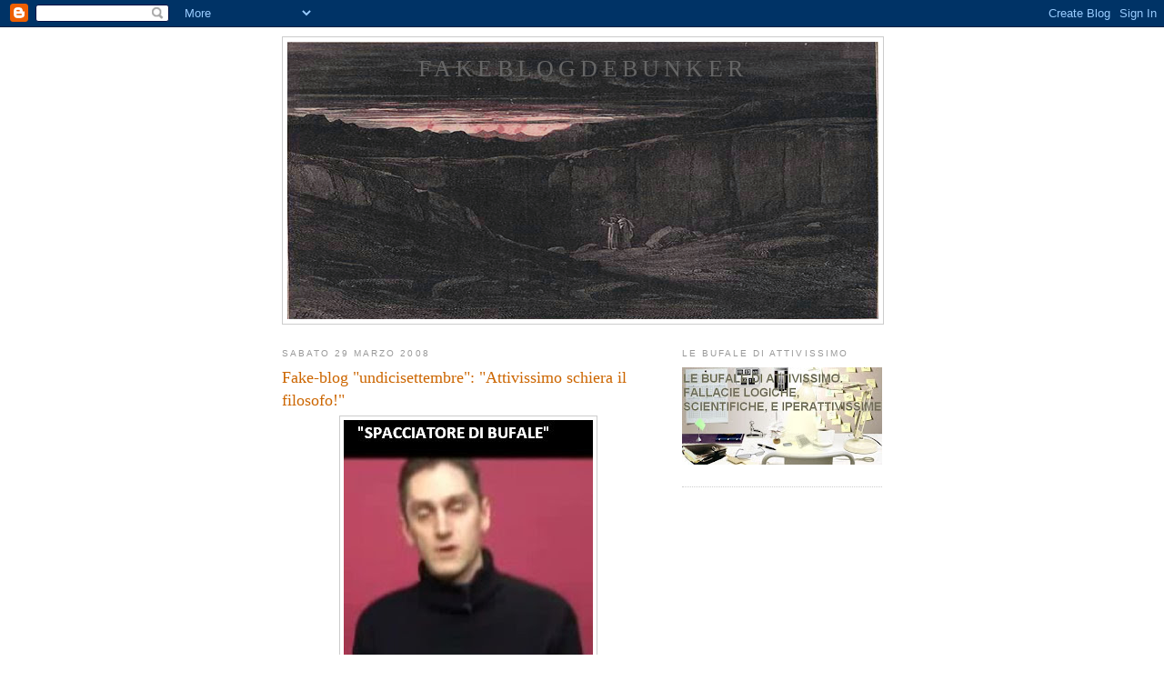

--- FILE ---
content_type: text/html; charset=UTF-8
request_url: https://debunkerfakeblog.blogspot.com/2008/03/
body_size: 54002
content:
<!DOCTYPE html>
<html dir='ltr' xmlns='http://www.w3.org/1999/xhtml' xmlns:b='http://www.google.com/2005/gml/b' xmlns:data='http://www.google.com/2005/gml/data' xmlns:expr='http://www.google.com/2005/gml/expr'>
<head>
<link href='https://www.blogger.com/static/v1/widgets/2944754296-widget_css_bundle.css' rel='stylesheet' type='text/css'/>
<meta content='text/html; charset=UTF-8' http-equiv='Content-Type'/>
<meta content='blogger' name='generator'/>
<link href='https://debunkerfakeblog.blogspot.com/favicon.ico' rel='icon' type='image/x-icon'/>
<link href='http://debunkerfakeblog.blogspot.com/2008/03/' rel='canonical'/>
<link rel="alternate" type="application/atom+xml" title="fakeblogdebunker - Atom" href="https://debunkerfakeblog.blogspot.com/feeds/posts/default" />
<link rel="alternate" type="application/rss+xml" title="fakeblogdebunker - RSS" href="https://debunkerfakeblog.blogspot.com/feeds/posts/default?alt=rss" />
<link rel="service.post" type="application/atom+xml" title="fakeblogdebunker - Atom" href="https://www.blogger.com/feeds/4322655260548141017/posts/default" />
<!--Can't find substitution for tag [blog.ieCssRetrofitLinks]-->
<meta content='http://debunkerfakeblog.blogspot.com/2008/03/' property='og:url'/>
<meta content='fakeblogdebunker' property='og:title'/>
<meta content='' property='og:description'/>
<title>fakeblogdebunker: marzo 2008</title>
<style id='page-skin-1' type='text/css'><!--
/*
-----------------------------------------------
Blogger Template Style
Name:     Minima
Designer: Douglas Bowman
URL:      www.stopdesign.com
Date:     26 Feb 2004
Updated by: Blogger Team
----------------------------------------------- */
/* Variable definitions
====================
<Variable name="bgcolor" description="Page Background Color"
type="color" default="#fff">
<Variable name="textcolor" description="Text Color"
type="color" default="#333">
<Variable name="linkcolor" description="Link Color"
type="color" default="#58a">
<Variable name="pagetitlecolor" description="Blog Title Color"
type="color" default="#666">
<Variable name="descriptioncolor" description="Blog Description Color"
type="color" default="#999">
<Variable name="titlecolor" description="Post Title Color"
type="color" default="#c60">
<Variable name="bordercolor" description="Border Color"
type="color" default="#ccc">
<Variable name="sidebarcolor" description="Sidebar Title Color"
type="color" default="#999">
<Variable name="sidebartextcolor" description="Sidebar Text Color"
type="color" default="#666">
<Variable name="visitedlinkcolor" description="Visited Link Color"
type="color" default="#999">
<Variable name="bodyfont" description="Text Font"
type="font" default="normal normal 100% Georgia, Serif">
<Variable name="headerfont" description="Sidebar Title Font"
type="font"
default="normal normal 78% 'Trebuchet MS',Trebuchet,Arial,Verdana,Sans-serif">
<Variable name="pagetitlefont" description="Blog Title Font"
type="font"
default="normal normal 200% Georgia, Serif">
<Variable name="descriptionfont" description="Blog Description Font"
type="font"
default="normal normal 78% 'Trebuchet MS', Trebuchet, Arial, Verdana, Sans-serif">
<Variable name="postfooterfont" description="Post Footer Font"
type="font"
default="normal normal 78% 'Trebuchet MS', Trebuchet, Arial, Verdana, Sans-serif">
<Variable name="startSide" description="Side where text starts in blog language"
type="automatic" default="left">
<Variable name="endSide" description="Side where text ends in blog language"
type="automatic" default="right">
*/
/* Use this with templates/template-twocol.html */
body {
background:#ffffff;
margin:0;
color:#333333;
font:x-small Georgia Serif;
font-size/* */:/**/small;
font-size: /**/small;
text-align: center;
}
a:link {
color:#5588aa;
text-decoration:none;
}
a:visited {
color:#999999;
text-decoration:none;
}
a:hover {
color:#cc6600;
text-decoration:underline;
}
a img {
border-width:0;
}
/* Header
-----------------------------------------------
*/
#header-wrapper {
width:660px;
margin:0 auto 10px;
border:1px solid #cccccc;
}
#header-inner {
background-position: center;
margin-left: auto;
margin-right: auto;
}
#header {
margin: 5px;
border: 0px solid #cccccc;
text-align: center;
color:#666666;
}
#header h1 {
margin:5px 5px 0;
padding:15px 20px .25em;
line-height:1.2em;
text-transform:uppercase;
letter-spacing:.2em;
font: normal normal 200% Georgia, Serif;
}
#header a {
color:#666666;
text-decoration:none;
}
#header a:hover {
color:#666666;
}
#header .description {
margin:0 5px 5px;
padding:0 20px 15px;
max-width:700px;
text-transform:uppercase;
letter-spacing:.2em;
line-height: 1.4em;
font: normal normal 78% 'Trebuchet MS', Trebuchet, Arial, Verdana, Sans-serif;
color: #999999;
}
#header img {
margin-left: auto;
margin-right: auto;
}
/* Outer-Wrapper
----------------------------------------------- */
#outer-wrapper {
width: 660px;
margin:0 auto;
padding:10px;
text-align:left;
font: normal normal 100% Georgia, Serif;
}
#main-wrapper {
width: 410px;
float: left;
word-wrap: break-word; /* fix for long text breaking sidebar float in IE */
overflow: hidden;     /* fix for long non-text content breaking IE sidebar float */
}
#sidebar-wrapper {
width: 220px;
float: right;
word-wrap: break-word; /* fix for long text breaking sidebar float in IE */
overflow: hidden;      /* fix for long non-text content breaking IE sidebar float */
}
/* Headings
----------------------------------------------- */
h2 {
margin:1.5em 0 .75em;
font:normal normal 78% 'Trebuchet MS',Trebuchet,Arial,Verdana,Sans-serif;
line-height: 1.4em;
text-transform:uppercase;
letter-spacing:.2em;
color:#999999;
}
/* Posts
-----------------------------------------------
*/
h2.date-header {
margin:1.5em 0 .5em;
}
.post {
margin:.5em 0 1.5em;
border-bottom:1px dotted #cccccc;
padding-bottom:1.5em;
}
.post h3 {
margin:.25em 0 0;
padding:0 0 4px;
font-size:140%;
font-weight:normal;
line-height:1.4em;
color:#cc6600;
}
.post h3 a, .post h3 a:visited, .post h3 strong {
display:block;
text-decoration:none;
color:#cc6600;
font-weight:normal;
}
.post h3 strong, .post h3 a:hover {
color:#333333;
}
.post-body {
margin:0 0 .75em;
line-height:1.6em;
}
.post-body blockquote {
line-height:1.3em;
}
.post-footer {
margin: .75em 0;
color:#999999;
text-transform:uppercase;
letter-spacing:.1em;
font: normal normal 78% 'Trebuchet MS', Trebuchet, Arial, Verdana, Sans-serif;
line-height: 1.4em;
}
.comment-link {
margin-left:.6em;
}
.post img {
padding:4px;
border:1px solid #cccccc;
}
.post blockquote {
margin:1em 20px;
}
.post blockquote p {
margin:.75em 0;
}
/* Comments
----------------------------------------------- */
#comments h4 {
margin:1em 0;
font-weight: bold;
line-height: 1.4em;
text-transform:uppercase;
letter-spacing:.2em;
color: #999999;
}
#comments-block {
margin:1em 0 1.5em;
line-height:1.6em;
}
#comments-block .comment-author {
margin:.5em 0;
}
#comments-block .comment-body {
margin:.25em 0 0;
}
#comments-block .comment-footer {
margin:-.25em 0 2em;
line-height: 1.4em;
text-transform:uppercase;
letter-spacing:.1em;
}
#comments-block .comment-body p {
margin:0 0 .75em;
}
.deleted-comment {
font-style:italic;
color:gray;
}
#blog-pager-newer-link {
float: left;
}
#blog-pager-older-link {
float: right;
}
#blog-pager {
text-align: center;
}
.feed-links {
clear: both;
line-height: 2.5em;
}
/* Sidebar Content
----------------------------------------------- */
.sidebar {
color: #666666;
line-height: 1.5em;
}
.sidebar ul {
list-style:none;
margin:0 0 0;
padding:0 0 0;
}
.sidebar li {
margin:0;
padding-top:0;
padding-right:0;
padding-bottom:.25em;
padding-left:15px;
text-indent:-15px;
line-height:1.5em;
}
.sidebar .widget, .main .widget {
border-bottom:1px dotted #cccccc;
margin:0 0 1.5em;
padding:0 0 1.5em;
}
.main .Blog {
border-bottom-width: 0;
}
/* Profile
----------------------------------------------- */
.profile-img {
float: left;
margin-top: 0;
margin-right: 5px;
margin-bottom: 5px;
margin-left: 0;
padding: 4px;
border: 1px solid #cccccc;
}
.profile-data {
margin:0;
text-transform:uppercase;
letter-spacing:.1em;
font: normal normal 78% 'Trebuchet MS', Trebuchet, Arial, Verdana, Sans-serif;
color: #999999;
font-weight: bold;
line-height: 1.6em;
}
.profile-datablock {
margin:.5em 0 .5em;
}
.profile-textblock {
margin: 0.5em 0;
line-height: 1.6em;
}
.profile-link {
font: normal normal 78% 'Trebuchet MS', Trebuchet, Arial, Verdana, Sans-serif;
text-transform: uppercase;
letter-spacing: .1em;
}
/* Footer
----------------------------------------------- */
#footer {
width:660px;
clear:both;
margin:0 auto;
padding-top:15px;
line-height: 1.6em;
text-transform:uppercase;
letter-spacing:.1em;
text-align: center;
}

--></style>
<link href='https://www.blogger.com/dyn-css/authorization.css?targetBlogID=4322655260548141017&amp;zx=486e0e61-6342-40c6-8792-cb301b109f81' media='none' onload='if(media!=&#39;all&#39;)media=&#39;all&#39;' rel='stylesheet'/><noscript><link href='https://www.blogger.com/dyn-css/authorization.css?targetBlogID=4322655260548141017&amp;zx=486e0e61-6342-40c6-8792-cb301b109f81' rel='stylesheet'/></noscript>
<meta name='google-adsense-platform-account' content='ca-host-pub-1556223355139109'/>
<meta name='google-adsense-platform-domain' content='blogspot.com'/>

</head>
<body>
<div class='navbar section' id='navbar'><div class='widget Navbar' data-version='1' id='Navbar1'><script type="text/javascript">
    function setAttributeOnload(object, attribute, val) {
      if(window.addEventListener) {
        window.addEventListener('load',
          function(){ object[attribute] = val; }, false);
      } else {
        window.attachEvent('onload', function(){ object[attribute] = val; });
      }
    }
  </script>
<div id="navbar-iframe-container"></div>
<script type="text/javascript" src="https://apis.google.com/js/platform.js"></script>
<script type="text/javascript">
      gapi.load("gapi.iframes:gapi.iframes.style.bubble", function() {
        if (gapi.iframes && gapi.iframes.getContext) {
          gapi.iframes.getContext().openChild({
              url: 'https://www.blogger.com/navbar/4322655260548141017?origin\x3dhttps://debunkerfakeblog.blogspot.com',
              where: document.getElementById("navbar-iframe-container"),
              id: "navbar-iframe"
          });
        }
      });
    </script><script type="text/javascript">
(function() {
var script = document.createElement('script');
script.type = 'text/javascript';
script.src = '//pagead2.googlesyndication.com/pagead/js/google_top_exp.js';
var head = document.getElementsByTagName('head')[0];
if (head) {
head.appendChild(script);
}})();
</script>
</div></div>
<div id='outer-wrapper'><div id='wrap2'>
<!-- skip links for text browsers -->
<span id='skiplinks' style='display:none;'>
<a href='#main'>skip to main </a> |
      <a href='#sidebar'>skip to sidebar</a>
</span>
<div id='header-wrapper'>
<div class='header section' id='header'><div class='widget Header' data-version='1' id='Header1'>
<div id="header-inner" style="background-image: url(&quot;//4.bp.blogspot.com/_9pxaoN5Y1nY/Smtdcx0nEGI/AAAAAAAAAQg/eJgfxm4USrU/S1600-R/fake+blog+debunker+foto.png&quot;); background-position: left; width: 650px; min-height: 305px; _height: 305px; background-repeat: no-repeat; ">
<div class='titlewrapper' style='background: transparent'>
<h1 class='title' style='background: transparent; border-width: 0px'>
<a href='https://debunkerfakeblog.blogspot.com/'>
fakeblogdebunker
</a>
</h1>
</div>
<div class='descriptionwrapper'>
<p class='description'><span>
</span></p>
</div>
</div>
</div></div>
</div>
<div id='content-wrapper'>
<div id='crosscol-wrapper' style='text-align:center'>
<div class='crosscol no-items section' id='crosscol'></div>
</div>
<div id='main-wrapper'>
<div class='main section' id='main'><div class='widget Blog' data-version='1' id='Blog1'>
<div class='blog-posts hfeed'>

          <div class="date-outer">
        
<h2 class='date-header'><span>sabato 29 marzo 2008</span></h2>

          <div class="date-posts">
        
<div class='post-outer'>
<div class='post hentry uncustomized-post-template' itemprop='blogPost' itemscope='itemscope' itemtype='http://schema.org/BlogPosting'>
<meta content='https://blogger.googleusercontent.com/img/b/R29vZ2xl/AVvXsEgV2aetoNPN6gnOLgskjBI0Zg2Ose2pDJhNGopHSkZTiYS4t4CECzwhSn3YVTdCYoeDSfgTEbSa_E6zPuALmZODIjKO1tJE6Bo8q8wBCz-MeAx_AknoX2dCQy1mfPTrk5aFLU1kqqn9sAhX/s400/Immagine+2.bmp' itemprop='image_url'/>
<meta content='4322655260548141017' itemprop='blogId'/>
<meta content='10084127867803108' itemprop='postId'/>
<a name='10084127867803108'></a>
<h3 class='post-title entry-title' itemprop='name'>
<a href='https://debunkerfakeblog.blogspot.com/2008/03/fake-blog-undicisettembre-attivissimo.html'>Fake-blog "undicisettembre": "Attivissimo schiera il filosofo!"</a>
</h3>
<div class='post-header'>
<div class='post-header-line-1'></div>
</div>
<div class='post-body entry-content' id='post-body-10084127867803108' itemprop='description articleBody'>
<div align="justify"><a href="https://blogger.googleusercontent.com/img/b/R29vZ2xl/AVvXsEgV2aetoNPN6gnOLgskjBI0Zg2Ose2pDJhNGopHSkZTiYS4t4CECzwhSn3YVTdCYoeDSfgTEbSa_E6zPuALmZODIjKO1tJE6Bo8q8wBCz-MeAx_AknoX2dCQy1mfPTrk5aFLU1kqqn9sAhX/s1600-h/Immagine+2.bmp"><img alt="" border="0" id="BLOGGER_PHOTO_ID_5183145373201281650" src="https://blogger.googleusercontent.com/img/b/R29vZ2xl/AVvXsEgV2aetoNPN6gnOLgskjBI0Zg2Ose2pDJhNGopHSkZTiYS4t4CECzwhSn3YVTdCYoeDSfgTEbSa_E6zPuALmZODIjKO1tJE6Bo8q8wBCz-MeAx_AknoX2dCQy1mfPTrk5aFLU1kqqn9sAhX/s400/Immagine+2.bmp" style="DISPLAY: block; MARGIN: 0px auto 10px; CURSOR: hand; TEXT-ALIGN: center" /></a>Percepisco la difficoltà nel trattare una materia piena di incertezze come lo svolgimento delle dinamiche e degli eventi che hanno caratterizzato la giornata dell&#8217;11 settembre 2001&#8230; non condivido le modalità di approfondimento perverse utilizzate, ma sarebbe meglio dire strumentalizzate, dai &#8220;debunker&#8221; italiani per farlo. </div><br /><div align="justify"><br />Dopo aver letto molti articoli nei fake-blog di questi individui ho constatato la menzogna di cui è permeato lo svolgimento di queste dinamiche, da questi spiegate, con indifferente responsabilità di resoconto nei confronti del pubblico:<br />- Aerei dirottati scambiati per aerei più grandi per meglio speculare sull&#8217;influenza del carburante (&#8230;incompresa dagli stessi enti governativi americani che ne hanno curato le indagini), in essi contenuto, sulle torri<br />- Diritti di ricostruzione scambiati per obblighi sul contratto di leasing di Silverstein (&#8230;che sarebbe finito in un bagno di sangue finanziario&#8230;)<br />- Conclusioni forzate attraverso inconsistenti capacità ingegneristiche<br />- Discredito sistematico<br />- Affermazioni riguardanti le visioni, sulle video-camere, di aerei che avrebbero impattato il Pentagono (&#8230;quando invece aerei non se ne vedono)<br />- Informazioni erronee con obiettivo secondario riscontrato nell&#8217;utilizzo di forme di discredito sulle persone sostenitrici le &#8220;teorie&#8221; alternative<br />Tutto ciò è verificabile attraverso un&#8217;attenta lettura e una diligente analisi dei loro scritti&#8230; </div><br /><div align="justify"><br />Qualcuna di queste analisi è raccontata in &#8220;fakeblogdebunker&#8221;.<br />&#8230;e anche molte altre persone hanno riscontrato l&#8217;ingannevolezza nelle affermazioni dei &#8220;debunker&#8221; italiani. </div><div align="justify"><br />Vi è una critica in corso da parte di persone che non credono nelle spiegazioni rilasciate dagli organi governativi americani sull&#8217;11 settembre 2001.<br />Le autorità governative americane non hanno saputo dare, talvolta (&#8230;per non dire spesso), spiegazioni appropriate agli eventi di quel giorno tragico&#8230;<br />Dove non sono riusciti gli enti governativi americani, sono arrivati i &#8220;debunker&#8221; italiani con invenzioni di sana pianta, conclusioni e logiche tutte loro, del tutto personali&#8230; </div><div align="justify"><br />Vediamo, per esempio, una delle invenzioni, meglio intesa, da loro, come &#8220;evidenza&#8221; della presenza di un aereo impattante il Pentagono.<br />Nei loro scritti, è esposta sotto-forma di, &#8230;haimé, spassoso sproposito&#8230;</div><div align="justify"><br />Nell&#8217;approfondimento del particolare, la scarsa attenzione riposta nella coerenza dell&#8217;enunciazione è riscontrata nell&#8217;esposizione di grossolani errori di contraddizione.<br />In uno di questi clamorosi casi, Attivissimo si contraddice pubblicamente, negando (&#8230;lui è un giornalista[&#8230;informatico!]), in un primo momento che l&#8217;aereo volasse oltre 60 cm dal suolo, sopra le bobine, ma poi, facendo combaciare a pennello le sue conclusioni, l&#8217;aereo volerà più basso per colpire lo &#8220;steam vent&#8221; (struttura alta qualche cm, vedi fotografie) e fracassarsi sul Pentagono&#8230; </div><div align="justify"><br />lo scorretto disinformatore è stato pizzicato dall&#8217;utente &#8220;wells&#8221; che sul forum di "www.luogocomune.net", ha pubblicato la notevole sciocchezza del sedicente giornalista&#8230;<br />&#8230;ed è giusto dare ulteriore visibilità a questa sceneggiata, messa in piedi da Attivissimo, visto che, da parecchio tempo in qua, il fake-blog &#8220;undicisettembre&#8221;, barcolla nel ridicolo indisturbato ma impunito: </div><br /><div align="center"><a href="http://www.luogocomune.net/site/modules/newbb/viewtopic.php?topic_id=3909&amp;viewmode=flat&amp;order=ASC&amp;start=40">http://www.luogocomune.net/site/modules/newbb/viewtopic.php?topic_id=3909&amp;viewmode=flat&amp;order=ASC&amp;start=40</a> </div><br /><div align="justify"><br />Riporto la fallacia disinformativa dei &#8220;debunker&#8221; italiani, meticolosamente raccolta, pubblicata e dimostrata da &#8220;wells&#8221;: </div><div align="justify"><br /><span style="color:#000066;">&#8220;Osservando la lista di testimoni che il tetragono Attivissimo continua a proporre, la domanda che viene più naturale è: ma se un Boeing 757 ha davvero colpito il Pentagono, che bisogno c&#8217;è di testimoni così evidentemente, e nel caso di Frank Probst testé presentato, così spudoratamente inattendibili?</span><br /><br /><em>Si gettò alla sua destra. Ricorda che il motore gli passò accanto, a un paio di metri di distanza. L'ala destra dell'aereo trapassò un generatore mobile &#8220;come burro&#8221;, disse Probst. Il motore destro colpì un muretto di cemento ed esplose in frammenti.</em><br /><br /><span style="color:#000066;">A parte certe punte di vertiginosa comicità toccate da Attivissimo nella circostanza (il punto di osservazione di Probst &#171;era vicinissimo alla traiettoria&#187;, anzi: &#171;direttamente sotto di essa&#187;), il miglior commento alla testimonianza di Probst viene da Dave MacGowan: la versione di Probst è contraddetta dal fatto stesso che lui la racconta.<br /></div></span><br /><div align="center"><em>Frank Probst has been propped up as a key witness by some defenders of the official story, despite the fact that his tall tale is contradicted by (&#8230;) the fact that Mr. Probst is still alive. Simply put, if Probst (and various other witnesses) had been as close to the passing aircraft engines as they claim to have been, they would not have been witnesses to the tragedy; they would have been additional casualties.<br /></em><a href="http://www.davesweb.cnchost.com/nwsltr68c.html">http://www.davesweb.cnchost.com/nwsltr68c.html</a> </div><br /><div align="justify"></div><br /><div align="center">---</div><br /><div align="justify"></div><br /><div align="justify"><span style="color:#000066;">&#8220;Più tecnicamente, Attivissimo accoglie il particolare dell&#8217;<em>impatto del motore sinistro contro lo "steam vent" interrato</em>. Alto, come si vede, pochi centimetri:</span><br /></div><br /><p align="justify"><a href="https://blogger.googleusercontent.com/img/b/R29vZ2xl/AVvXsEhjfnqjT5m_RftJqB3BbTuJhN5oyFI2Au4qp51FRbJ4VqQXcrTCp3lxACW76kHK7XiJ3oFy-ClRpSIFT8mdTWqIIqvXWKqMzL9-CeZ5NGruXuPx0rQx3S3dEJIty9LjRh1r4gc1PZKMZc1a/s1600-h/attivissimo.jpg"><img alt="" border="0" id="BLOGGER_PHOTO_ID_5183143526365344338" src="https://blogger.googleusercontent.com/img/b/R29vZ2xl/AVvXsEhjfnqjT5m_RftJqB3BbTuJhN5oyFI2Au4qp51FRbJ4VqQXcrTCp3lxACW76kHK7XiJ3oFy-ClRpSIFT8mdTWqIIqvXWKqMzL9-CeZ5NGruXuPx0rQx3S3dEJIty9LjRh1r4gc1PZKMZc1a/s400/attivissimo.jpg" style="DISPLAY: block; MARGIN: 0px auto 10px; CURSOR: hand; TEXT-ALIGN: center" /></a><br /><span style="color:#000066;">Non male, per chi si era fatto in quattro a negare che l&#8217;aereo volasse a 60 cm. dal terreno</span>:<br /></p><br /><p align="center"><strong><span style="color:#666666;">Non ti viene il dubbio che l'aereo potrebbe essere passato sopra i rulli? Sono belli massicci, lo spostamento d'aria potrebbe anche non averli mossi. Forse non ti viene il dubbio perché tu sei convinto della quota di 60 cm. Dicci da dove hai ricavato questa cifra così stranamente precisa.<br /># Scritto da Paolo Attivissimo: 20/2/06 07:18<br /></span></strong><a href="http://attivissimo.blogspot.com/2006/02/pentabobine.html">attivissimo.blogspot.com/2006/02/pentabobine.html</a> </p><br /><p align="center"></p><p align="center"><strong><span style="color:#666666;">Sai, normalmente nelle indagini si procede così. Se qualcuno dice "l'aereo volava a 60 cm da terra" e su questo concetto basa tutta una serie di ipotesi, si chiede cortesemente di documentare questo assunto. Troppo comodo sparare un'affermazione e poi non poterla documentare, con la scusa scadente dell'"è molto difficile rintracciare" la fonte delle informazioni. Senza fonti, la tua affermazione non vale niente. Può essere una diceria inventata da tuo cugino, un errore di interpretazione o una bugia.<br />Commento pubblicato da Paolo Attivissimo 20/2/06 13:38</span></strong><br /></p><p align="justify"><span style="color:#000066;">Con i collaboratori del suo alacre <em>gruppo di ricerca:</em></span> </p><br /><p align="center"><strong>invece di dire fesserie (arte nella quale - devo darti atto - sei molto bravo), potresti gentilmente dire dove caspita hai letto che l'aereo volava a 60 cm dal suolo???<br />Se non rispondi a questa domanda perdi anche quel briciolo di credibilità che ti resta e il vigliacco sei tu.<br />Non puoi fondare una teoria su un dato che nemmeno tu sai da dove venga.<br />Commento pubblicato da Hammer 20/2/06 14:34</strong> </p><br /><p align="justify"><span style="color:#000066;">Poi magari ci vorrebbe qualcuno che spiegasse come si concilia l&#8217;impatto di un motore a pochi cm. dal terreno (a una distanza di 20-25 metri dal muro del Pentagono), con un aereo che sorvola le bobine.</span> </p><br /><p align="center"><span style="color:#666666;"><strong>l'aereo le ha sorvolate, visto che il suo angolo di incidenza era diverso da zero e le bobine erano ad almeno 25 metri di distanza dal punto d'impatto.<br />Commento pubblicato da Paolo Attivissimo 20/2/06 21:05</strong></span><br /></p><br /><p><a href="https://blogger.googleusercontent.com/img/b/R29vZ2xl/AVvXsEjiQoCHA0_iMeb6MTkSmRB2uk9b6vcum3-AS8YgI9esjDbg1Fsl1GhUuxTRneCP_RDw6h8Wgyj4ivlwZfeyDZPgm7M9fBH_JN-q0-_ojLvxFY3FKf4ad7QiZdPqXKVt4whLhB3Eb-oJOBAd/s1600-h/attivivissimo.jpg"><img alt="" border="0" id="BLOGGER_PHOTO_ID_5183144308049392226" src="https://blogger.googleusercontent.com/img/b/R29vZ2xl/AVvXsEjiQoCHA0_iMeb6MTkSmRB2uk9b6vcum3-AS8YgI9esjDbg1Fsl1GhUuxTRneCP_RDw6h8Wgyj4ivlwZfeyDZPgm7M9fBH_JN-q0-_ojLvxFY3FKf4ad7QiZdPqXKVt4whLhB3Eb-oJOBAd/s400/attivivissimo.jpg" style="DISPLAY: block; MARGIN: 0px auto 10px; CURSOR: hand; TEXT-ALIGN: center" /></a><br />&#8230;vorreste informarvi sull&#8217;11 settembre 2001 presso persone incapaci come i &#8220;debunker&#8221; italiani? </p><p align="justify">Una ricostruzione degli eventi dell&#8217;11 settembre 2001 irreale, farcita di imprecisioni di, contraddizioni, di ignoranza, di manipolazioni, di omissioni come quella fornita dai &#8220;debunker&#8221; italiani, è indubbiamente pericolosa&#8230;<br />Considerato il fatto che il lettore potrebbe veramente credere a tali astrusità e trovarsi danneggiato nel momento in cui apprende, verificandolo, che tali informazioni sono falsificate&#8230;<br />Da pochi passaggi si può comprendere quanto la preparazione dei &#8220;debunker&#8221; italiani sull&#8217;argomento non sia quella che vorrebbero dare a bere al pubblico attraverso l&#8217;utilizzo del discredito e dell&#8217;ironia&#8230; </p><p>&#8230;dove le invenzioni non hanno, fraudolentemente, ottenuto il sospirato scopo del "debunking", un altro mezzo è stato ritenuto consono all&#8217;attività di disinformazione quotidianamente svolta&#8230;<br />Essi soltanto, attraverso questi due metodi da propaganda spicciola, potevano arrivare a strumentalizzare la filosofia ripiegandola al loro servizio e servendosene come mezzo di discredito nei confronti del &#8220;nemico&#8221;&#8230;<br />Un &#8220;nemico&#8221; rappresentato dai sostenitori delle &#8220;teorie&#8221; alternative&#8230; </p><p>In questo modo, Paolo Attivissimo, responsabile del fake-blog &#8220;undicisettembre&#8221;, schiera il filosofo. </p><p>Un filosofo che sarebbe l&#8217;utente &#8220;Thomas Morton&#8221;&#8230;<br />Poche righe iniziali del suo post pubblicato sul fake-blog e si riscontra subito un&#8217;ambiguità&#8230;<br />Una citazione di Abramo Lincoln stravolta nel significato!<br />Una rapida spiegazione si trova al link, dove la mia critica ha scaturito il commento di &#8220;thomas morton&#8221;: </p><p align="center"><a href="http://debunkerfakeblog.blogspot.com/2008/03/fake-blog-undicisettembre-elogio-della.html">http://debunkerfakeblog.blogspot.com/2008/03/fake-blog-undicisettembre-elogio-della.html</a></p><p>&#8220;thomas morton&#8221; col filosofeggio intende che sia il sottoscritto a esser &#8220;meschino&#8221; per avere riportato la citazione corretta in italiano e non averla pubblicata anche in inglese per completezza&#8230;<br />Lo fa lui, nel commento&#8230;:</p><a href="https://blogger.googleusercontent.com/img/b/R29vZ2xl/AVvXsEjoMlfK7F5fcch8nd149OTK0YVq3Hhy0TAnKdzNiHDU-5cyomMr8AN37EzWtGmY67I_Z3A39iBllG7GL1fJw29QUjgxrXSjTGKshqHSvB49OqO9d2fnMy-4MgmZJZO2crA8Tpe2-u1BI5II/s1600-h/tm.bmp"><img alt="" border="0" id="BLOGGER_PHOTO_ID_5183139540635693602" src="https://blogger.googleusercontent.com/img/b/R29vZ2xl/AVvXsEjoMlfK7F5fcch8nd149OTK0YVq3Hhy0TAnKdzNiHDU-5cyomMr8AN37EzWtGmY67I_Z3A39iBllG7GL1fJw29QUjgxrXSjTGKshqHSvB49OqO9d2fnMy-4MgmZJZO2crA8Tpe2-u1BI5II/s400/tm.bmp" style="DISPLAY: block; MARGIN: 0px auto 10px; CURSOR: hand; TEXT-ALIGN: center" /></a><br />...compiacendosene sul fake-blog "crono911":<br /><a href="https://blogger.googleusercontent.com/img/b/R29vZ2xl/AVvXsEiuDcVKN8_qDjQ4k5jrjOFg3cN1SG1w6AGoChmYuFsAYrhcVQLUNls6HSz5D0q_foOdMAC5bBkPpGPSNJ2UW-5x-oHV6l06-nbpoVfzHtYVSezwrhBB5_Q9_ynAPJxRDasBQ9c_wO-FDJlm/s1600-h/morton.bmp"><img alt="" border="0" id="BLOGGER_PHOTO_ID_5183140150521049650" src="https://blogger.googleusercontent.com/img/b/R29vZ2xl/AVvXsEiuDcVKN8_qDjQ4k5jrjOFg3cN1SG1w6AGoChmYuFsAYrhcVQLUNls6HSz5D0q_foOdMAC5bBkPpGPSNJ2UW-5x-oHV6l06-nbpoVfzHtYVSezwrhBB5_Q9_ynAPJxRDasBQ9c_wO-FDJlm/s400/morton.bmp" style="DISPLAY: block; MARGIN: 0px auto 10px; CURSOR: hand; TEXT-ALIGN: center" /><br /><p align="justify"></a>&#8220;thomas morton&#8221;, dopo aver scritto un &#8220;polpettone&#8221; ed essersene compiaciuto della pubblicazione sul fake-blog &#8220;undici settembre&#8221;, riscontra meschinità da parte mia per non aver riportato la citazione corretta in inglese... Cosa dovrebbe pensare di se stesso, non avendo riportato, lui stesso, oltre che la citazione in inglese, la motivazione per cui riportasse una sua interpretazione personale e non comunemente accettata dal pubblico, attribuendo, per altro, ad un autore sbagliato la citazione medesima?!! </p><p align="justify">Sulle interpretazioni, nel senso stretto del termine, si riportano fonti, a meno che non siano frutto di un pensiero personale&#8230; </p><p align="justify">...non è raro sentir parlare di dantisti, &#8220;scannarsi&#8221; sull&#8217;interpretazione di una terzina del Sommo Poeta&#8230; </p><p>&#8230;in questo caso si attribuisce l&#8217;interpretazione della citazione al giusto autore.<br />Se la differenza rispetto al comunemente accettato è netta, va mostrato il motivo per cui uno rivendichi il diritto di interpretare quella citazione a suo insindacabile giudizio&#8230;<br />Ma non &#8220;thomas morton&#8221;! il filosofo del gruppo dei &#8220;debunker&#8221; italiani cerca di forzare una comprensione, da parte dei lettori, di una sua interpretazione, di una citazione, non meglio articolata&#8230;<br />L&#8217;arroganza con cui si erge a saccente riallacciandosi a Eco, Steiner e Quine è un chiaro sintomo di quanto presuntuosamente i &#8220;debunker&#8221; italiani ostentino una cultura loro alleata e a loro favorevole come mezzo di dis-informazione...!<br />Il tentativo di dare, come già detto, una connotazione umanistico/filosofica al fake-blog &#8220;undicisettembre&#8221;, stona con le falsità che vi si trovano pubblicate al suo interno, tenuto conto che nello stesso tentativo, la citazione riportata in inizio articolo è un errore madornale&#8230; </p><p align="justify">Ed è un errore sviluppabile sotto più punti di vista:<br />- Per la presunzione dell&#8217;autore nel fornire una sua interpretazione della citazione stessa<br />- Per la mancata successiva ammissione dell&#8217;errore<br />- Per l&#8217;ostentazione e la pervicacia con cui egli voglia apparire come, comunque &#8220;corretto&#8221;<br />- Per l&#8217;illusoria conclusione per cui crederebbe ciò che più gli aggrada (&#8230;nel commento): &#8220;In ogni caso, ti ringrazio per aver dato conferma dei contenuti del mio articolo, e per un esempio così chiaro di "bullshit".&#8221;[&#8220;thomas morton&#8221;]<br />- Per l&#8217;ennesima contraddizione operata in rappresentanza del gruppo dei &#8220;debunker&#8221; italiani, sempre nel commento &#8230;tra parentesi (!!!): &#8220; (frase, fra l'altro, attribuita a Lincoln, ma senza certezze di sorta)&#8221; [&#8220;thomas morton&#8221;]<br />- Per l&#8217;omissione di aver segnalato una sua interpretazione<br />- Per non aver riportato la citazione originale<br />- Per aver messo in bocca ad altri quello che ha invece pensato e scritto un &#8220;debunker&#8221; italiano<br />- Per l&#8217;orgoglio di cui è impregnata la stessa citazione attribuita arbitrariamente ad Abramo Lincoln<br /><br />Questi non sono i connotati di un filosofo o di qualcuno che aspirerebbe ad emularne le riflessioni!<br />&#8230;ma tutto ciò non sarebbe successo se &#8220;thomas morton&#8221; avesse indicato se stesso, e non Abramo Lincoln, come autore della citazione&#8230;!<br />Cosa ci sarebbe stato di male?!<br />&#8230;quasi niente!<br />Solo una gaffe mostruosa per l&#8217;indiretta ammissione che avrebbe offerto il fake-blog &#8220;undici settembre&#8221; al pubblico, e cioè, che <strong><span style="color:#ff0000;">i &#8220;debunker&#8221; italiani non potranno mentire per sempre&#8230;</span></strong>!<br />Se avessi anche riportato la citazione in inglese, nella mia critica, quale reazione avrebbe avuto &#8220;thomas morton&#8221;?<br />Mettendo il link ai risultati di decine di pagine online riportanti la citazione comunemente accettata, e letteralmente tradotta dall&#8217;inglese, dal pubblico italiano, è stata procurata, in seno al morale di &#8220;thomas morton&#8221;, una provocazione degna dell&#8217;unica scappatoia che gli permettesse, con una sua auto-indotta indignazione, di darmi del meschino (?), attaccandosi al fatto che non avessi messo la frase in inglese&#8230;<br />Bel modo di filosofeggiare!!!<br />Non avevo fatto in tempo a leggere la frase sulla sua firma di &#8220;luogo comune&#8221;, ma, a questo punto, &#8220;thomas morton&#8221;, farebbe bene a leggersi quella di un suo compagno:</p><p align="center"><strong>&#8220;L'uomo ama credere a ciò che più vorrebbe fosse vero.&#8221;</strong> </p><p align="justify">Non c&#8217;è motivo per cui uno debba accettare obbligatoriamente un interpretazione dell&#8217;utente &#8220;thomas morton&#8221; a priori&#8230;<br />Come non c&#8217;è motivo di utilizzare la &#8220;politica del discredito&#8221; come mezzo d&#8217;informazione&#8230;<br />Utilizzando la &#8220;politica del discredito&#8221; e strumentalizzando la cultura, non appartenente evidentemente, a impostori del rango di Attivissimo, il risultato diventa dis-informazione (assenza d&#8217;informazione).<br />Non è incensandosi di nozionismo nominando autori come Eco, Steiner e Quine, pretendendo di aver ragione a tutti i costi, che si sostiene una tesi...<br />E non è il nozionismo così sciorinato, di bassa lega, a fare chiarezza sugli eventi dell&#8217;11 settembre 2001&#8230; </p><p align="justify">Consiglio pertanto a &#8220;thomas morton&#8221; di riprovarci, oltre che sul fake-blog &#8220;undici settembre&#8221;, anche a &#8220;Zelig&#8221;:<br /><embed src="//www.youtube.com/v/315WmWGL2hM&amp;hl=" width="280" height="235" type="application/x-shockwave-flash" wmode="transparent"></embed><br />&#8230;anche se dubito possa essere accettato! </p><p align="justify">Comunque è probabile che tali errori non verranno riconosciuti dai &#8220;debunker&#8221; italiani! </p><p align="justify">Come del resto molti altri errori in passato non sono mai stati corretti&#8230;<br />&#8230;e non verranno corretti per "ovvi" motivi di&#8230; correttezza e trasparenza! </p><p><div align="justify"><a href="https://blogger.googleusercontent.com/img/b/R29vZ2xl/AVvXsEirvcNl3MH3XxMLyoPzzT0x40GmdHM4pnBsgFTocTKK7vemQn066pxemfM3q6rDIAE2iFpPPnX9ypVNAYAC79sSWZjfRcz2zs9GLxqu1XRXFsmRND_RteGfPIOgHZT4tDNxovCWFmQz6IHq/s1600-h/jb.bmp"><img alt="" border="0" id="BLOGGER_PHOTO_ID_5183141713889145410" src="https://blogger.googleusercontent.com/img/b/R29vZ2xl/AVvXsEirvcNl3MH3XxMLyoPzzT0x40GmdHM4pnBsgFTocTKK7vemQn066pxemfM3q6rDIAE2iFpPPnX9ypVNAYAC79sSWZjfRcz2zs9GLxqu1XRXFsmRND_RteGfPIOgHZT4tDNxovCWFmQz6IHq/s400/jb.bmp" style="DISPLAY: block; MARGIN: 0px auto 10px; CURSOR: hand; TEXT-ALIGN: center" /></a><br />Quale correttezza??<br />Nei confronti di chi??? <p></p><p>&#8230;indirettamente tutti questi errori commessi lasciano tracce dei loro fake-blog sui motori di ricerca.<br />Se cominciassero a cancellarli, la visibilità si ridurrebbe notevolmente&#8230;<br />...fino a far scomparire gl'inutili "debunker" italiani definitivamente! </p></div>
<div style='clear: both;'></div>
</div>
<div class='post-footer'>
<div class='post-footer-line post-footer-line-1'>
<span class='post-author vcard'>
Pubblicato da
<span class='fn' itemprop='author' itemscope='itemscope' itemtype='http://schema.org/Person'>
<meta content='https://www.blogger.com/profile/17693690658638090701' itemprop='url'/>
<a class='g-profile' href='https://www.blogger.com/profile/17693690658638090701' rel='author' title='author profile'>
<span itemprop='name'>stuarthwyman</span>
</a>
</span>
</span>
<span class='post-timestamp'>
alle
<meta content='http://debunkerfakeblog.blogspot.com/2008/03/fake-blog-undicisettembre-attivissimo.html' itemprop='url'/>
<a class='timestamp-link' href='https://debunkerfakeblog.blogspot.com/2008/03/fake-blog-undicisettembre-attivissimo.html' rel='bookmark' title='permanent link'><abbr class='published' itemprop='datePublished' title='2008-03-29T05:22:00-07:00'>05:22</abbr></a>
</span>
<span class='post-comment-link'>
<a class='comment-link' href='https://www.blogger.com/comment/fullpage/post/4322655260548141017/10084127867803108' onclick='javascript:window.open(this.href, "bloggerPopup", "toolbar=0,location=0,statusbar=1,menubar=0,scrollbars=yes,width=640,height=500"); return false;'>
28 commenti:
  </a>
</span>
<span class='post-icons'>
<span class='item-control blog-admin pid-249061936'>
<a href='https://www.blogger.com/post-edit.g?blogID=4322655260548141017&postID=10084127867803108&from=pencil' title='Modifica post'>
<img alt='' class='icon-action' height='18' src='https://resources.blogblog.com/img/icon18_edit_allbkg.gif' width='18'/>
</a>
</span>
</span>
<div class='post-share-buttons goog-inline-block'>
</div>
</div>
<div class='post-footer-line post-footer-line-2'>
<span class='post-labels'>
Etichette:
<a href='https://debunkerfakeblog.blogspot.com/search/label/attivissimo' rel='tag'>attivissimo</a>,
<a href='https://debunkerfakeblog.blogspot.com/search/label/crono911' rel='tag'>crono911</a>,
<a href='https://debunkerfakeblog.blogspot.com/search/label/john' rel='tag'>john</a>,
<a href='https://debunkerfakeblog.blogspot.com/search/label/thomas%20morton' rel='tag'>thomas morton</a>,
<a href='https://debunkerfakeblog.blogspot.com/search/label/undicisettembre' rel='tag'>undicisettembre</a>
</span>
</div>
<div class='post-footer-line post-footer-line-3'>
<span class='post-location'>
</span>
</div>
</div>
</div>
</div>

          </div></div>
        

          <div class="date-outer">
        
<h2 class='date-header'><span>martedì 25 marzo 2008</span></h2>

          <div class="date-posts">
        
<div class='post-outer'>
<div class='post hentry uncustomized-post-template' itemprop='blogPost' itemscope='itemscope' itemtype='http://schema.org/BlogPosting'>
<meta content='https://blogger.googleusercontent.com/img/b/R29vZ2xl/AVvXsEhUz0JTPlR-oEYhbtzj2Q47ZWDklQ4Ut8YTy9FsdP0xPDzY9m1EJ1hgOBVg0lxyRsqXXCENF1CCaNCsJIc0U9ecwg6is2NztQpW22_sQfdVkmQtgvTqY4Nlgy3Nh8Kx2DvyK-xFoKVxgQOs/s400/perla.bmp' itemprop='image_url'/>
<meta content='4322655260548141017' itemprop='blogId'/>
<meta content='5862623434595724076' itemprop='postId'/>
<a name='5862623434595724076'></a>
<h3 class='post-title entry-title' itemprop='name'>
<a href='https://debunkerfakeblog.blogspot.com/2008/03/fake-blog-perle-complottiste-il-ritorno.html'>Fake-blog "perle complottiste": "Il ritorno di "haarp", progetto di ricerca sulle aurore boreali...!!!"</a>
</h3>
<div class='post-header'>
<div class='post-header-line-1'></div>
</div>
<div class='post-body entry-content' id='post-body-5862623434595724076' itemprop='description articleBody'>
<div align="justify">Abbiamo già visto le scarse attitudini culturali, senza voler chiamare in causa l&#8217;ingannevolezza solita di cui sono capaci i &#8220;debunker&#8221; italiani, del fake-blog &#8220;perle complottiste&#8221;&#8230;<br />L&#8217;anonimo staff di siffatto fake-blog, tempo fa, è stato capace di far passare un progetto di facciata americano per il Museo Nazionale di Bagdhad. Con questo sistema avrebbe voluto far intendere che poiché in home-page del sito travisato vi si trovano carte da gioco americane, ciò avrebbe significato quanto la responsabilità stessa degli americani fosse stata travisata da Mazzucco, del sito &#8220;luogo comune&#8221;&#8230; </div><div align="center"><br /><a href="http://debunkerfakeblog.blogspot.com/search/label/la%20stangata">http://debunkerfakeblog.blogspot.com/search/label/la%20stangata</a> </div><br />Sebbene l&#8217;articolo in questione oggi, sia datato, siamo alle solite&#8230;<br /><br />Obiettivo: sempre Mazzucco di <a href="http://www.luogocomune.net/">http://www.luogocomune.net/</a><br />Disinformazione correlata: H.A.A.R.P.<br />Discredito utilizzato: malsana ironia, toni insultuosi (&#8230;paranoia) e false informazioni al pubblico&#8230;<br /><br /><a href="https://blogger.googleusercontent.com/img/b/R29vZ2xl/AVvXsEhUz0JTPlR-oEYhbtzj2Q47ZWDklQ4Ut8YTy9FsdP0xPDzY9m1EJ1hgOBVg0lxyRsqXXCENF1CCaNCsJIc0U9ecwg6is2NztQpW22_sQfdVkmQtgvTqY4Nlgy3Nh8Kx2DvyK-xFoKVxgQOs/s1600-h/perla.bmp"><img alt="" border="0" id="BLOGGER_PHOTO_ID_5181756234748867090" src="https://blogger.googleusercontent.com/img/b/R29vZ2xl/AVvXsEhUz0JTPlR-oEYhbtzj2Q47ZWDklQ4Ut8YTy9FsdP0xPDzY9m1EJ1hgOBVg0lxyRsqXXCENF1CCaNCsJIc0U9ecwg6is2NztQpW22_sQfdVkmQtgvTqY4Nlgy3Nh8Kx2DvyK-xFoKVxgQOs/s400/perla.bmp" style="DISPLAY: block; MARGIN: 0px auto 10px; CURSOR: hand; TEXT-ALIGN: center" /> <p align="justify"></a><br />Tali false informazioni, nel fake-blog, suonano, come da shot pubblicato, così: </p><p align="center"><br /><strong><span style="color:#666666;">&#8220;Ma al di là della coincidenza delle date, il progetto HAARP è solo un progetto di ricerca sulle aurore boreali, con tanto di </span></strong><a href="http://www.haarp.alaska.edu/"><strong><span style="color:#666666;">sito internet</span></strong></a><strong><span style="color:#666666;">.&#8221;</span></strong> </p><p align="justify"><br />Certamente il link riporta alla home page dello stesso programma &#8220;Haarp&#8221;, ma è altrettanto chiaro che chi si soffermi a leggere un fake-blog come &#8220;perle complottiste&#8221; accontentandosi, non analizzi ciò che in esso vi si trovi scritto, ritenendo erroneamente sufficiente la scarna e ingannevole spiegazione inerente&#8230; </p><p align="justify">Leggendo brevemente tra le FAQ del sito di &#8220;Haarp&#8221; si evince subito che tale programma non è uno studio sulle aurore boreali&#8230;!<br />Probabilmente lo staff anonimo del fake-blog &#8220;perle complottiste&#8221; si è basato ancora una volta sul nome per esteso del progetto: </p><p align="center"><strong>&#8220;high frequency active auroral research program&#8221; </strong></p><p align="justify">I soliti zuzzurelloni dormienti hanno preso una delle parole concettualmente traducibili in maniera elementare dall&#8217;inglese all&#8217;italiano attribuendogliene poi la spiegazione al programma militare&#8230; </p><p align="justify">Ma le parole della sigla, che sono sei, non hanno nemmeno lontanamente il significato che il fake-blog &#8220;perle complottiste&#8221; vorrebbe fare intendere fraudolentemente al pubblico a tutti i costi&#8230; </p><p align="justify"><br />Nel primo post di &#8220;fakeblogdebunker&#8221;, avevo ripreso il post del fake-blog &#8220;perle complottiste&#8221;: </p><p align="center"><a href="http://debunkerfakeblog.blogspot.com/2007/09/sbrigative-superficiali-valutazioni-dal.html">http://debunkerfakeblog.blogspot.com/2007/09/sbrigative-superficiali-valutazioni-dal.html</a> </p><p align="justify">&#8230;ma non gli avevo dato la giusta attenzione! </p><p align="justify"><br />Dunque se &#8220;Haarp&#8221;, per gli scorretti disinformatori del fake-blog &#8220;perle complottiste&#8221;, è un progetto di ricerca sulle aurore boreali, leggiamo sul sito di &#8220;Haarp&#8221; cosa dice di essere in realtà:<br /><br /><span style="color:#ff0000;"><strong>&#8220;The goal of this program is to further advance our knowledge of the physical and electrical properties of the Earth's ionosphere which can affect our military and civilian communication and navigation systems.&#8221;</strong></span><br /><br />&#8230;l'obiettivo è conoscere come le proprietà fisiche ed elettriche della ionosfera terrestre possono influenzare i sistemi di navigazione/comunicazione civile/militare!<br /><br />Niente a che vedere con lo studio delle aurore boreali!!!!<br /><br /><strong><span style="color:#ff0000;">"An Alaskan site was required since Alaska is the only state that is in the auroral region. In fact, the site chosen for HAARP is ideal on two accounts:<br />The Alaskan ionosphere over HAARP can be characterized as mid-latitude, auroral or polar depending on how active the sun is at any given time and day. This gives a very wide variety of ionospheric conditions to study.<br />The HAARP research facility consists of two major subsystems: (1) the HF transmitter, and (2) the other scientific, observational instruments that have been designed and built and which are also being installed at the site. The two subsystems are equal in research importance. The scientific observation instruments require a quiet electromagnetic location. Such quiet locations are only found away from cities and built up areas. This is one reason, for example, that optical telescopes are built on remote mountaintops: to avoid the optical "noise" associated with big cities.</span></strong> </p><p align="justify">Il motivo per cui la parola &#8220;auroral&#8221; è presente nella sigla, sta ad identificare l&#8217;interesse per la zona geografica in cui si colloca materialmente il sito&#8230; tale collocazione usufruisce della posizione favorevole in funzione dell&#8217;attività solare&#8230; </p><p align="justify">Stendiamo un velo pietoso sull&#8217;informazione falsificata dai &#8220;debunker&#8221; italiani del fake-blog &#8220;perle complottiste&#8221;&#8230; </p><p align="justify">E andiamo a vedere che si dice invece alla Commissione per gli affari esteri, la sicurezza e la politica di difesa in Europa (alcuni estratti): </p><p align="justify"><span style="color:#009900;"><strong>&#8220;&#8230;considerando che, malgrado le convenzioni esistenti, la ricerca militare si applica attualmente alla manipolazione dell'ambiente come arma, come è il caso ad esempio del sistema HAARP con base in Alaska,&#8221; </strong></span></p><p align="justify"><span style="color:#009900;"><strong>&#8220;27. reputa che il sistema HAARP (High Frequency Active Auroral Research Project) sia da considerarsi, a causa del notevole impatto sull'ambiente, una questione mondiale ed esige che le sue conseguenze giuridiche, ecologiche ed etiche vengano analizzate da un organismo internazionale indipendente prima di ogni nuova ricerca e di qualsiasi esperimento; lamenta il fatto che l'Amministrazione degli Stati Uniti abbia ripetutamente rifiutato di inviare un rappresentante per offrire prove nel corso dell'audizioni pubblica o in occasione di una riunione successiva della sua commissione competente in merito ai rischi per l'ambiente e per la salute collegati al programma di ricerca sulle radiazioni ad alta frequenza (HAARP) attualmente finanziato in Alaska;<br />28. chiede al gruppo di esperti per la valutazione delle opzioni scientifiche e tecnologiche (STOA) di accettare di esaminare le prove scientifiche e tecniche fornite in base ai risultati esistenti della ricerca sull'HAARP onde valutare la natura esatta e il livello di rischio posto dall' HAARP per l'ambiente locale e globale e la salute pubblica in generale;<br />29. invita la Commissione, in collaborazione con i governi di Svezia, Finlandia, Norvegia e Federazione russa a valutare le conseguenze per l'ambiente e per la salute pubblica del programma HAARP per quanto concerne l'Europa artica ed a riferire al Parlamento i risultati delle sue ricerche;&#8221;<br />&#8220;HAARP - Un sistema di armamenti con effetti devastanti sul clima<br />Il 5 febbraio 1998 la sottocommissione "Sicurezza e disarmo" del Parlamento europeo tenne un'audizione in cui si parlò anche di HAARP. Benché invitati, i rappresentanti della NATO e degli USA preferirono non partecipare. La commissione deplora che gli USA non abbiano inviato nessuno all'audizione e non abbiano approfittato dell'occasione per commentare il materiale presentato</strong></span><a name="_part7_ref22"></a><a href="http://www.europarl.europa.eu/sides/getDoc.do?pubRef=-//EP//TEXT+REPORT+A4-1999-0005+0+DOC+XML+V0//IT#_part7_def22"><span style="color:#009900;"><strong>(22)</strong></span></a><span style="color:#009900;"><strong>.<br />HAARP, il programma di ricerca sulle radiazioni ad alta frequenza (High Frequency Active Auroral Research Project) è condotto congiuntamente dall'aeronautica militare e dalla marina militare americane e dall'Istituto di geofisica dell'Università dell'Alaska di Fairbanks. Progetti analoghi vengono condotti addirittura in Norvegia, probabilmente in Antartide, ma anche nell'ex Unione Sovietica</strong></span><a name="_part7_ref23"></a><a href="http://www.europarl.europa.eu/sides/getDoc.do?pubRef=-//EP//TEXT+REPORT+A4-1999-0005+0+DOC+XML+V0//IT#_part7_def23"><span style="color:#009900;"><strong>(23)</strong></span></a><span style="color:#009900;"><strong>. HAARP è un progetto di ricerca in cui, attraverso impianti basati a terra e una serie di antenne, ciascuna alimentata da un proprio trasmettitore, si riscaldano con potenti onde radio parti della ionosfera</strong></span><a name="_part7_ref24"></a><a href="http://www.europarl.europa.eu/sides/getDoc.do?pubRef=-//EP//TEXT+REPORT+A4-1999-0005+0+DOC+XML+V0//IT#_part7_def24"><span style="color:#009900;"><strong>(24)</strong></span></a><span style="color:#009900;"><strong>. L'energia così generata riscalda talune parti della ionosfera provocando buchi e lenti artificiali.<br />Lo HAARP può essere impiegato per molti scopi. Manipolando le proprietà elettriche dell'atmosfera si diventa in grado di porre sotto controllo forze immani. Facendovi ricorso quale arma militare, le conseguenze potrebbero essere devastanti per il nemico. Attraverso HAARP è possibile convogliare in una zona prestabilita energia milioni di volte più intensa di quella che sarebbe possibile inviare con qualsiasi altro trasmettitore tradizionale. L'energia può anche essere indirizzata verso un obiettivo mobile, per cui si potrebbe applicare anche contro i missili del nemico.<br />Il progetto consente anche di migliorare le comunicazioni con i sommergibili e di manipolare la situazione meteorologica globale. Ma è possibile anche il contrario, cioè disturbare le comunicazioni. Manipolando la ionosfera è possibile ostacolare le comunicazioni globali facendo però arrivare a destinazione le proprie. Un'altra applicazione del sistema è quella di scandagliare a raggi X la terra per vari chilometri di profondità (con un'apposita tomografia a effetto penetrante) per esplorare campi di petrolio e di gas, ma anche attrezzature militari sotterranee. Radar in grado di vedere oltre l'orizzonte e di definire gli oggetti a grande distanza sono un'altra delle applicazioni del sistema HAARP. Ciò consente di individuare gli oggetti in arrivo da dietro la curvatura del pianeta.<br />A partire dagli anni '50 gli Stati Uniti hanno effettuato esplosioni di materiale nucleare nelle fasce di Van Allen</strong></span><a name="_part7_ref25"></a><a href="http://www.europarl.europa.eu/sides/getDoc.do?pubRef=-//EP//TEXT+REPORT+A4-1999-0005+0+DOC+XML+V0//IT#_part7_def25"><span style="color:#009900;"><strong>(25)</strong></span></a><span style="color:#009900;"><strong> per sondare gli effetti delle esplosioni atomiche ad un'altezza così elevata sulle trasmissioni radio e le operazioni radar in virtù dell'intenso impulso elettromagnetico scatenato dalle deflagrazioni. Esse crearono nuove fasce di radiazione magnetica comprendenti quasi tutta la terra. Gli elettroni correvano lungo linee di campo magnetiche creando un'aurora boreale artificiale sopra il Polo Nord. Con questi test militari si rischia seriamente di danneggiare per molto tempo la fascia di Van Allen. Il campo magnetico terrestre può essere distrutto in vaste aree impedendo le comunicazioni via radio. Secondo scienziati americani ci vorranno probabilmente molte centinaia di anni prima che la fascia di Van Allen si stabilizzi nella sua posizione normale. Il sistema HAARP può provocare mutamenti delle costanti meteorologiche. Esso può anche influenzare tutto l'ecosistema, soprattutto nella sensibile area antartica.<br />Un'ulteriore seria conseguenza del sistema HAARP sono i buchi ionosferici causati dalle potenti onde radio inviate. La ionosfera ci protegge dalle radiazioni provenienti dal cosmo. Si spera che i buchi giungano a riempirsi nuovamente, ma le esperienze compiute con i mutamenti dello strato di ozono puntano in direzione contraria. Ciò significa che esistono buchi non indifferenti nella fascia protettiva della ionosfera.<br />A causa delle sue notevoli ripercussioni sull'ambiente, HAARP è una questione che riguarda tutto il mondo e bisogna anche chiedersi se i vantaggi di sistemi del genere controbilancino effettivamente i rischi. Le conseguenze ecologiche ed etiche vanno analizzate approfonditamente prima di qualsiasi altra ricerca e sperimentazione. HAARP è un progetto quasi totalmente sconosciuto all'opinione pubblica, ed è importante aumentare la consapevolezza di quest'ultima in proposito.<br />HAARP è il proseguimento di cinquant'anni di ricerca spaziale intensiva di chiaro stampo militare, portata avanti anche nel quadro delle "guerre stellari" per il controllo delle fasce più alte dell'atmosfera e delle comunicazioni. Tale ricerca va considerata seriamente nociva per l'ambiente, con conseguenze incalcolabili per la vita umana. Nessuno è oggi in grado di dire con sicurezza quali possono essere le conseguenze di HAARP. La cultura della segretezza nell'ambito della ricerca militare dev'essere combattuta. E' necessario promuovere il diritto alla trasparenza e alla verifica democratica dei progetti di ricerca militari, come pure il controllo parlamentare.<br />Tutta una serie di atti normativi internazionali ("Convenzione sul divieto dell'utilizzo a scopi militari o ad altri scopi ostili delle tecniche di modificazione dell'ambiente", "The Antarctic Treaty", "Trattato recante principî per il comportamento degli Stati nell'esplorazione dello spazio esterno, compresi la luna e gli altri corpi celesti" e la Convenzione dell'ONU sulle leggi del mare) fanno risultare HAARP assai dubbio non soltanto dal punto di vista umano e politico, ma anche da quello giuridico. Il trattato sull'Antartide prevede che l'Antartide possa essere utilizzata unicamente a scopi pacifici</strong></span><a name="_part7_ref26"></a><a href="http://www.europarl.europa.eu/sides/getDoc.do?pubRef=-//EP//TEXT+REPORT+A4-1999-0005+0+DOC+XML+V0//IT#_part7_def26"><span style="color:#009900;"><strong>(26)</strong></span></a><span style="color:#009900;"><strong>. Ciò potrebbe anche significare che HAARP rappresenta una violazione del diritto internazionale. Tutte le conseguenze dei nuovi sistemi di armamenti devono essere valutate da organismi internazionali indipendenti. Vanno inoltre elaborati altri accordi internazionali tesi a proteggere l'ambiente da inutili devastazioni in caso di guerra.&#8221;</strong></span> </p><p align="center"><a href="http://www.europarl.europa.eu/sides/getDoc.do?pubRef=-//EP//TEXT+REPORT+A4-1999-0005+0+DOC+XML+V0//IT">http://www.europarl.europa.eu/sides/getDoc.do?pubRef=-//EP//TEXT+REPORT+A4-1999-0005+0+DOC+XML+V0//IT</a> </p><p align="justify">Questo non lo troverete scritto certo sul sito di &#8220;Haarp&#8221;&#8230;<br />Se volete continuare a credere che &#8220;Haarp&#8221; sia un programma di ricerca delle aurore boreali e ad altre sciocchezze simili continuate pure a leggere il fake-blog &#8220;perle complottiste&#8221;!</p><p align="justify">ma se volete approfondire con un pò di ricerca internet è pieno di risultati esurienti...!!!</p>
<div style='clear: both;'></div>
</div>
<div class='post-footer'>
<div class='post-footer-line post-footer-line-1'>
<span class='post-author vcard'>
Pubblicato da
<span class='fn' itemprop='author' itemscope='itemscope' itemtype='http://schema.org/Person'>
<meta content='https://www.blogger.com/profile/17693690658638090701' itemprop='url'/>
<a class='g-profile' href='https://www.blogger.com/profile/17693690658638090701' rel='author' title='author profile'>
<span itemprop='name'>stuarthwyman</span>
</a>
</span>
</span>
<span class='post-timestamp'>
alle
<meta content='http://debunkerfakeblog.blogspot.com/2008/03/fake-blog-perle-complottiste-il-ritorno.html' itemprop='url'/>
<a class='timestamp-link' href='https://debunkerfakeblog.blogspot.com/2008/03/fake-blog-perle-complottiste-il-ritorno.html' rel='bookmark' title='permanent link'><abbr class='published' itemprop='datePublished' title='2008-03-25T11:58:00-07:00'>11:58</abbr></a>
</span>
<span class='post-comment-link'>
<a class='comment-link' href='https://www.blogger.com/comment/fullpage/post/4322655260548141017/5862623434595724076' onclick='javascript:window.open(this.href, "bloggerPopup", "toolbar=0,location=0,statusbar=1,menubar=0,scrollbars=yes,width=640,height=500"); return false;'>
18 commenti:
  </a>
</span>
<span class='post-icons'>
<span class='item-control blog-admin pid-249061936'>
<a href='https://www.blogger.com/post-edit.g?blogID=4322655260548141017&postID=5862623434595724076&from=pencil' title='Modifica post'>
<img alt='' class='icon-action' height='18' src='https://resources.blogblog.com/img/icon18_edit_allbkg.gif' width='18'/>
</a>
</span>
</span>
<div class='post-share-buttons goog-inline-block'>
</div>
</div>
<div class='post-footer-line post-footer-line-2'>
<span class='post-labels'>
Etichette:
<a href='https://debunkerfakeblog.blogspot.com/search/label/haarp' rel='tag'>haarp</a>,
<a href='https://debunkerfakeblog.blogspot.com/search/label/perle%20complottiste' rel='tag'>perle complottiste</a>
</span>
</div>
<div class='post-footer-line post-footer-line-3'>
<span class='post-location'>
</span>
</div>
</div>
</div>
</div>

          </div></div>
        

          <div class="date-outer">
        
<h2 class='date-header'><span>lunedì 24 marzo 2008</span></h2>

          <div class="date-posts">
        
<div class='post-outer'>
<div class='post hentry uncustomized-post-template' itemprop='blogPost' itemscope='itemscope' itemtype='http://schema.org/BlogPosting'>
<meta content='https://blogger.googleusercontent.com/img/b/R29vZ2xl/AVvXsEg670Spl3ZYibYhsX9GZkhReKoBqzWOtzIn-9oGrt47Dam2vSmqP9AZgs1SdkylRKSYrH6O_bMAS_ZdKXi_6P2OGkPBJ3YOdIYpmzI5f0aqZLSjVsukZNP1HFblR5ZdDPEJIGVSznjx-6s8/s400/brain+use+2.bmp' itemprop='image_url'/>
<meta content='4322655260548141017' itemprop='blogId'/>
<meta content='1658238352876162155' itemprop='postId'/>
<a name='1658238352876162155'></a>
<h3 class='post-title entry-title' itemprop='name'>
<a href='https://debunkerfakeblog.blogspot.com/2008/03/troll-brain-use-il-troll-dal-copia.html'>Troll "brain use": "...il troll dal copia-incolla facile..."</a>
</h3>
<div class='post-header'>
<div class='post-header-line-1'></div>
</div>
<div class='post-body entry-content' id='post-body-1658238352876162155' itemprop='description articleBody'>
<div align="center">Il fake-blogger &#8220;brain use&#8221; è stato già ripreso ampiamente in passato su &#8220;fakeblogdebunker&#8221;&#8230;<br /><a href="http://debunkerfakeblog.blogspot.com/search/label/brain%20use">http://debunkerfakeblog.blogspot.com/search/label/brain%20use</a><br /></div><div align="justify"><br /><span style="color:#ff0000;">L&#8217;utente ha la mansione di sostenere l&#8217;inconsistenza delle erronee informazioni propinate dal gruppo dei &#8220;debunker&#8221; italiani su internet&#8230;<br /></span><br />Ultimamente è presente sul forum di &#8220;Focus&#8221; in maniera appariscente&#8230;</div><div align="justify"><br /><span style="color:#ff0000;">Aprendo topic e facendo copia-incolla a ripetizione disturba assiduamente le discussioni come un ottuso troll &#8230;<br /></span><br /><a href="https://blogger.googleusercontent.com/img/b/R29vZ2xl/AVvXsEg670Spl3ZYibYhsX9GZkhReKoBqzWOtzIn-9oGrt47Dam2vSmqP9AZgs1SdkylRKSYrH6O_bMAS_ZdKXi_6P2OGkPBJ3YOdIYpmzI5f0aqZLSjVsukZNP1HFblR5ZdDPEJIGVSznjx-6s8/s1600-h/brain+use+2.bmp"><img alt="" border="0" id="BLOGGER_PHOTO_ID_5181413079746818546" src="https://blogger.googleusercontent.com/img/b/R29vZ2xl/AVvXsEg670Spl3ZYibYhsX9GZkhReKoBqzWOtzIn-9oGrt47Dam2vSmqP9AZgs1SdkylRKSYrH6O_bMAS_ZdKXi_6P2OGkPBJ3YOdIYpmzI5f0aqZLSjVsukZNP1HFblR5ZdDPEJIGVSznjx-6s8/s400/brain+use+2.bmp" style="DISPLAY: block; MARGIN: 0px auto 10px; CURSOR: hand; TEXT-ALIGN: center" /></a><br /><a href="https://blogger.googleusercontent.com/img/b/R29vZ2xl/AVvXsEgg2P2v5B85BvEUm78-jzmRnaL2Z01cQDL3IPT7dr_AAKOgnv7n8BejAP7PjuuLpI-KXAysO4-Ujqwz1CZiFpYnv216qS5-kng488NzLIULtq0iohMbcjyYpZl_ShogjjsttyJKiGlSZJWY/s1600-h/brain+use+1.bmp"><img alt="" border="0" id="BLOGGER_PHOTO_ID_5181412461271527906" src="https://blogger.googleusercontent.com/img/b/R29vZ2xl/AVvXsEgg2P2v5B85BvEUm78-jzmRnaL2Z01cQDL3IPT7dr_AAKOgnv7n8BejAP7PjuuLpI-KXAysO4-Ujqwz1CZiFpYnv216qS5-kng488NzLIULtq0iohMbcjyYpZl_ShogjjsttyJKiGlSZJWY/s400/brain+use+1.bmp" style="DISPLAY: block; MARGIN: 0px auto 10px; CURSOR: hand; TEXT-ALIGN: center" /></a>Ciò che più stupisce, di tale atteggiamento noioso, è la maniera con cui, inconsistentemente, egli sia convinto di obbligare il pubblico a credere nelle sue &#8220;idee&#8221;, se così si può dire, e in quelle dei &#8220;debunker&#8221; italiani del fake-blog &#8220;undicisettembre&#8221;, da dove proviene&#8230;<br /><br />Tali &#8220;idee&#8221;, come già dibattuto e dimostrato ampiamente qui, perseguono l&#8217;insabbiamento dell&#8217;analisi degli attentati dell&#8217;11 settembre 2001, infastidendo ulteriormente la difficile e nobile causa della contro-informazione sui fatti realmente accaduti&#8230;<br /><br />I messaggi del troll &#8220;brain use&#8221;, sono spesso:<br />- fuori tema per l&#8217;evidente incapacità di articolare una discussione, da lì il nick&#8230;!!!<br />- scortesi, rissosi e provocatori<br />- contenenti errori<br />- consistenti in distorsioni dei nick di altri utenti per ovvio intento istigatore&#8230;<br /><br />Spesso ricorre a insinuazioni, come gli altri &#8220;debunker&#8221; italiani, ridicolizzandosi e beffandosi degli altri utenti che nel contempo si trovano ad affrontare discussioni su dettagli ecc.<br /><br />Nel caso sopra, per esempio, scrive agli altri che lui stesso non fa copia-incolla, ma poi in tre topic differenti si trova lo stesso suo commento copia-incollato in maniera pressoché eguale&#8230;<br /><br />L&#8217;atteggiamento, in linea con quello degli altri &#8220;debunker&#8221; italiani, viene ripetuto quotidianamente anche altrove.<br /><br />Soluzioni:<br />- Ignorarlo quando comincia tale suo atteggiamento<br />- Non rispondere quando cerca di trascinare la discussione verso un punto OT<br />- Avvertire i moderatori o bannarlo direttamente&#8230; </div><br /><a href="https://blogger.googleusercontent.com/img/b/R29vZ2xl/AVvXsEjL6a2LSjPkTfYQ6hEwMgCNl9s_rYaQBZx_Z_mll2Z6JKYfeZSi1Mc-3PPvmrQ8kdhQNbxBZtS5_4mrzLJ7NQhiSSLYYN0AK2wabvl5p7SIeO6OBryHDw7H7mgodVcT8MR4uPsOduYw_oSr/s1600-h/180px-Trollfreezone_svg.png"><img alt="" border="0" id="BLOGGER_PHOTO_ID_5181413414754267650" src="https://blogger.googleusercontent.com/img/b/R29vZ2xl/AVvXsEjL6a2LSjPkTfYQ6hEwMgCNl9s_rYaQBZx_Z_mll2Z6JKYfeZSi1Mc-3PPvmrQ8kdhQNbxBZtS5_4mrzLJ7NQhiSSLYYN0AK2wabvl5p7SIeO6OBryHDw7H7mgodVcT8MR4uPsOduYw_oSr/s400/180px-Trollfreezone_svg.png" style="DISPLAY: block; MARGIN: 0px auto 10px; CURSOR: hand; TEXT-ALIGN: center" /></a> ...e di questi individui si compone l'intero gruppo di "debunker" italiani.
<div style='clear: both;'></div>
</div>
<div class='post-footer'>
<div class='post-footer-line post-footer-line-1'>
<span class='post-author vcard'>
Pubblicato da
<span class='fn' itemprop='author' itemscope='itemscope' itemtype='http://schema.org/Person'>
<meta content='https://www.blogger.com/profile/17693690658638090701' itemprop='url'/>
<a class='g-profile' href='https://www.blogger.com/profile/17693690658638090701' rel='author' title='author profile'>
<span itemprop='name'>stuarthwyman</span>
</a>
</span>
</span>
<span class='post-timestamp'>
alle
<meta content='http://debunkerfakeblog.blogspot.com/2008/03/troll-brain-use-il-troll-dal-copia.html' itemprop='url'/>
<a class='timestamp-link' href='https://debunkerfakeblog.blogspot.com/2008/03/troll-brain-use-il-troll-dal-copia.html' rel='bookmark' title='permanent link'><abbr class='published' itemprop='datePublished' title='2008-03-24T13:42:00-07:00'>13:42</abbr></a>
</span>
<span class='post-comment-link'>
<a class='comment-link' href='https://www.blogger.com/comment/fullpage/post/4322655260548141017/1658238352876162155' onclick='javascript:window.open(this.href, "bloggerPopup", "toolbar=0,location=0,statusbar=1,menubar=0,scrollbars=yes,width=640,height=500"); return false;'>
35 commenti:
  </a>
</span>
<span class='post-icons'>
<span class='item-control blog-admin pid-249061936'>
<a href='https://www.blogger.com/post-edit.g?blogID=4322655260548141017&postID=1658238352876162155&from=pencil' title='Modifica post'>
<img alt='' class='icon-action' height='18' src='https://resources.blogblog.com/img/icon18_edit_allbkg.gif' width='18'/>
</a>
</span>
</span>
<div class='post-share-buttons goog-inline-block'>
</div>
</div>
<div class='post-footer-line post-footer-line-2'>
<span class='post-labels'>
Etichette:
<a href='https://debunkerfakeblog.blogspot.com/search/label/brain%20use' rel='tag'>brain use</a>,
<a href='https://debunkerfakeblog.blogspot.com/search/label/focus' rel='tag'>focus</a>,
<a href='https://debunkerfakeblog.blogspot.com/search/label/troll' rel='tag'>troll</a>
</span>
</div>
<div class='post-footer-line post-footer-line-3'>
<span class='post-location'>
</span>
</div>
</div>
</div>
</div>

          </div></div>
        

          <div class="date-outer">
        
<h2 class='date-header'><span>domenica 23 marzo 2008</span></h2>

          <div class="date-posts">
        
<div class='post-outer'>
<div class='post hentry uncustomized-post-template' itemprop='blogPost' itemscope='itemscope' itemtype='http://schema.org/BlogPosting'>
<meta content='https://blogger.googleusercontent.com/img/b/R29vZ2xl/AVvXsEjP3HLWglZrCWJK_xOgSusYThN8OaTLnN0ayhaMxtLBX_br0_x94_zk8EumIAMNDrbeB8tibVoOgfHCEfZ7TdVV3JmL22s-ji8AfXNVOgAlmI8Uk5shUsKgvwcMyLfaV7i2HNC4cx7LQwNl/s400/Immagine+12.bmp' itemprop='image_url'/>
<meta content='4322655260548141017' itemprop='blogId'/>
<meta content='5270462246338842918' itemprop='postId'/>
<a name='5270462246338842918'></a>
<h3 class='post-title entry-title' itemprop='name'>
<a href='https://debunkerfakeblog.blogspot.com/2008/03/fake-blog-undicisettembre-elogio-della.html'>Fake-blog "undicisettembre": "Elogio della follia! ...non è "marcanton"!!!"</a>
</h3>
<div class='post-header'>
<div class='post-header-line-1'></div>
</div>
<div class='post-body entry-content' id='post-body-5270462246338842918' itemprop='description articleBody'>
<div align="center"><span style="color:#000099;"><strong>&#8220;&#8230;se non c'è già qualcuno capace di far ridere con la sua follia, autentica o<br />simulata, si chiama un buffone a pagamento, o un allegro parassita, che, con le sue comiche, ossia folli battute, dissipi il silenzio e la noia del simposio.&#8221;<br />(Elogio della Follia &#8211; Erasmo da Rotterdam, parag. 18)</strong></span><br /><a href="http://www.protestanti.it/testionline/elogio.PDF">http://www.protestanti.it/testionline/elogio.PDF</a><br /></div><div align="justify">&#8230;questo trovano oggi i &#8220;debunker&#8221; italiani nell&#8217;uovo di Pasqua!<br /><br />Il perché è presto detto!<br /><br />Della loro capacità di manipolazione e distorsione se ne è già parlato nei precedenti articoli, ma non erano tuttavia arrivati al punto di mentire così spudoratamente com&#8217;è avvenuto qualche giorno fa in una delle loro pubblicazioni sul fake-blog &#8220;unidcisettembre&#8221;&#8230;<br /><br />Una menzogna da attribuirsi sicuramente all&#8217;ignoranza di tutti loro, &#8220;debunker&#8221; italiani, visto che nessuno, ma proprio nessuno, dopo aver letto l&#8217;enorme sciocchezza, ha osato contraddire la già negativa e oramai prolungata disinformativa gestione del fake-blog.<br /><br />Nel già ridicolo tentativo rivolto a dare una connotazione umanistica al proprio fake-blog &#8220;undicisettembre, con la pubblicazione di un articolo di Thomas Morton&#8221;, quest&#8217;ignoranti, commettono un doppio sproposito madornale sostenendo che avrebbero addirittura rivisto lo scritto in questione&#8230;<br /><br />Premesso che per disinformare il pubblico con la tecnica della &#8220;politica del discredito&#8221;, i &#8220;debunker&#8221; italiani scriventi nel fake-blog, sono un gruppo numeroso, si arguisce che tutti loro non sappiano un accidente di storia contemporanea&#8230; o, per lo meno, sono inconsapevoli di ciò che viene scritto e pubblicato quotidianamente sul &#8220;santo&#8221;-fake-blog &#8220;undicisettembre&#8221;.<br /><br />Nell&#8217;articolo succitato s&#8217;intenderebbe una sorta di critica al &#8220;cospirazionismo&#8221;, compiuta dall&#8217;autore indicato sopra, che disserterebbe su epistemologia, filosofia, morale, ontologia, rasoio di Occam ecc.<br /><br />Tutto ciò al fine di discreditare, da un punto di vista filosofico (&#8230;si fa per dire!), la crescente determinazione da parte dei sostenitori delle cosiddette &#8220;teorie alternative&#8221; in riguardo il dubbio attentato dell'11 settembre 2001&#8230;<br /><br />L&#8217;intero scritto è un &#8220;polpettone&#8221; totale dato in pasto ai &#8220;debunker&#8221; italiani che hanno gradito enormemente le erronee convinzioni del poveretto&#8230;<br /><br />Potrebbe far ridere ai più, ciò che ora mostrerò, ma personalmente, provo compatimento per i &#8220;debunker&#8221; italiani, che al solito si trovano con un pugno di mosche in mano, godendone&#8230;<br /><br />Che ci volete fare?!!<br />Si accontentano di poco costoro&#8230;<br /><br />Com&#8217;è il detto?<br /><br />&#8230;chi si accontenta gode!!!<br /><br />Del resto che i &#8220;debunker&#8221; italiani si accontentassero era già noto da parecchio!<br /><br />Hanno letto, da qualche parte, che le torri gemelle sono crollate per colpa del calore che ha indebolito la struttura e per gli impatti degli aerei&#8230; e ci hanno creduto!<br />Non solo! Si son resi disponibili a raccontare in giro &#8220;la lieta novella&#8221;!<br /><br />Finchè così, un giorno, hanno pubblicato anche lo scritto di &#8220;Thomas Morton&#8221;!!!<br /><br />Uno scritto che inizia così: </div><p align="justify"><a href="https://blogger.googleusercontent.com/img/b/R29vZ2xl/AVvXsEjP3HLWglZrCWJK_xOgSusYThN8OaTLnN0ayhaMxtLBX_br0_x94_zk8EumIAMNDrbeB8tibVoOgfHCEfZ7TdVV3JmL22s-ji8AfXNVOgAlmI8Uk5shUsKgvwcMyLfaV7i2HNC4cx7LQwNl/s1600-h/Immagine+12.bmp"><img alt="" border="0" id="BLOGGER_PHOTO_ID_5180887066512142802" src="https://blogger.googleusercontent.com/img/b/R29vZ2xl/AVvXsEjP3HLWglZrCWJK_xOgSusYThN8OaTLnN0ayhaMxtLBX_br0_x94_zk8EumIAMNDrbeB8tibVoOgfHCEfZ7TdVV3JmL22s-ji8AfXNVOgAlmI8Uk5shUsKgvwcMyLfaV7i2HNC4cx7LQwNl/s400/Immagine+12.bmp" style="DISPLAY: block; MARGIN: 0px auto 10px; CURSOR: hand; TEXT-ALIGN: center" /></a>Com&#8217;è evidente, c&#8217;è un errore!<br />L&#8217;errore della citazione sta appunto nella segnalazione sbagliata dell&#8217;autore!<br /><br />&#8230;la forma giusta infatti è la seguente:<br /></p><p align="center"><strong><span style="font-size:180%;color:#ff0000;">Possiamo ingannare tutti, una volta sola, </span></strong><strong><span style="font-size:180%;color:#ff0000;">oppure ingannare uno solo ogni volta, </span></strong><strong><span style="color:#ff0000;"><span style="font-size:180%;">ma non possiamo ingannare tutti ogni volta</span> </span></strong></p><p align="center"><strong><span style="color:#ff0000;">autore: guppo dei &#8220;debunker&#8221; italiani del fake-blog "undicisettembre"<br /></span></strong></p><p align="justify">Ora l&#8217;errore è corretto!<br />&#8230;e la paternità della citazione è attribuita ai giusti autori.<br /><br />Abramo Lincoln, teniamolo fuori! </p><p align="justify">Egli disse tutt&#8217;altre cose! </p><p align="justify">&#8230;cose che nulla hanno a che vedere con la malafede dei &#8220;debunker&#8221; italiani&#8230;<br /><br />Lincoln, uno dei Padri Fondatori degli Stati Uniti D&#8217;America, non poteva essere strumentalizzato così da uno sparuto gruppo d&#8217;ignoranti&#8230;<br />Pertanto, in onore di Lincoln, ritenendo controverse certe sue appartenenze, riporto la citazione corretta:<br /></p><p align="center"><span style="font-size:180%;color:#000099;"><strong>Potrete ingannare tutti per un po'. Potrete ingannare qualcuno per sempre. Ma non potrete ingannare tutti per sempre.<br />(Abramo Lincoln)<br /></strong></span><a href="http://www.google.it/search?q=Potrete+ingannare+tutti+per+un+po%27.+Potrete+ingannare+qualcuno+per+sempre.+Ma+non+potrete+ingannare+tutti+per+sempre&amp;hl=it&amp;rls=GGIC,GGIC:2006-51,GGIC:it&amp;start=0&amp;sa=N">http://www.google.it/search?q=Potrete+ingannare+tutti+per+un+po%27.+Potrete+ingannare+qualcuno+per+sempre.+Ma+non+potrete+ingannare+tutti+per+sempre&amp;hl=it&amp;rls=GGIC,GGIC:2006-51,GGIC:it&amp;start=0&amp;sa=N</a><br /></p><p align="justify">&#8230;frase detta dall&#8217;ex-presidente in funzione dello stra-potere dei banchieri internazionali.<br />Lincoln, come Kennedy, morì dopo aver tentato di restituire la sovranità monetaria agli Stati Uniti D&#8217;America.<br />Lincoln è sovente riportato dai siti di contro-informazione che parlano di signoreggio&#8230;<br />I &#8220;debunker&#8221; italiani soltanto potevano stravolgere il vero significato delle parole di Lincoln&#8230;<br />&#8230;e solo loro lo hanno fatto. </p><p align="center"><a href="http://www.signoraggio.com/">http://www.signoraggio.com/</a><br /><br /><span style="color:#ff0000;">Non credete ai &#8220;debunker&#8221; italiani dell&#8217;11 settembre 2001: essi mentono&#8230;<br />E questa è la verità!<br />Ammesso, in un lapsus (&#8230;freudiano), da loro stessi!<br /></span><br />Almeno per Pasqua, Lincoln lasciamolo riposare in pace&#8230;</p>
<div style='clear: both;'></div>
</div>
<div class='post-footer'>
<div class='post-footer-line post-footer-line-1'>
<span class='post-author vcard'>
Pubblicato da
<span class='fn' itemprop='author' itemscope='itemscope' itemtype='http://schema.org/Person'>
<meta content='https://www.blogger.com/profile/17693690658638090701' itemprop='url'/>
<a class='g-profile' href='https://www.blogger.com/profile/17693690658638090701' rel='author' title='author profile'>
<span itemprop='name'>stuarthwyman</span>
</a>
</span>
</span>
<span class='post-timestamp'>
alle
<meta content='http://debunkerfakeblog.blogspot.com/2008/03/fake-blog-undicisettembre-elogio-della.html' itemprop='url'/>
<a class='timestamp-link' href='https://debunkerfakeblog.blogspot.com/2008/03/fake-blog-undicisettembre-elogio-della.html' rel='bookmark' title='permanent link'><abbr class='published' itemprop='datePublished' title='2008-03-23T03:45:00-07:00'>03:45</abbr></a>
</span>
<span class='post-comment-link'>
<a class='comment-link' href='https://www.blogger.com/comment/fullpage/post/4322655260548141017/5270462246338842918' onclick='javascript:window.open(this.href, "bloggerPopup", "toolbar=0,location=0,statusbar=1,menubar=0,scrollbars=yes,width=640,height=500"); return false;'>
4 commenti:
  </a>
</span>
<span class='post-icons'>
<span class='item-control blog-admin pid-249061936'>
<a href='https://www.blogger.com/post-edit.g?blogID=4322655260548141017&postID=5270462246338842918&from=pencil' title='Modifica post'>
<img alt='' class='icon-action' height='18' src='https://resources.blogblog.com/img/icon18_edit_allbkg.gif' width='18'/>
</a>
</span>
</span>
<div class='post-share-buttons goog-inline-block'>
</div>
</div>
<div class='post-footer-line post-footer-line-2'>
<span class='post-labels'>
Etichette:
<a href='https://debunkerfakeblog.blogspot.com/search/label/lincoln' rel='tag'>lincoln</a>,
<a href='https://debunkerfakeblog.blogspot.com/search/label/pasqua' rel='tag'>pasqua</a>,
<a href='https://debunkerfakeblog.blogspot.com/search/label/signoraggio' rel='tag'>signoraggio</a>,
<a href='https://debunkerfakeblog.blogspot.com/search/label/thomas%20morton' rel='tag'>thomas morton</a>,
<a href='https://debunkerfakeblog.blogspot.com/search/label/undicisettembre' rel='tag'>undicisettembre</a>
</span>
</div>
<div class='post-footer-line post-footer-line-3'>
<span class='post-location'>
</span>
</div>
</div>
</div>
</div>

          </div></div>
        

          <div class="date-outer">
        
<h2 class='date-header'><span>sabato 22 marzo 2008</span></h2>

          <div class="date-posts">
        
<div class='post-outer'>
<div class='post hentry uncustomized-post-template' itemprop='blogPost' itemscope='itemscope' itemtype='http://schema.org/BlogPosting'>
<meta content='https://blogger.googleusercontent.com/img/b/R29vZ2xl/AVvXsEg1jy7T3hiUf0EFfDqEE6mCt1u0kdhjV07auNXNgTlwI9LIFuh7WwkxcMA37uKZ3x_gT_OGznZtRnKG2PAYOgqg5oqYSH6Kw1rEnvJphe7GpajtNS0zGWDRM94QPJ1_ufPxjh4rjqaHBOhc/s400/number.bmp' itemprop='image_url'/>
<meta content='4322655260548141017' itemprop='blogId'/>
<meta content='7548071307831129790' itemprop='postId'/>
<a name='7548071307831129790'></a>
<h3 class='post-title entry-title' itemprop='name'>
<a href='https://debunkerfakeblog.blogspot.com/2008/03/fake-blog-perle-complottiste-non-ci.html'>Fake-blog "perle complottiste": "Non ci resta che piangere!!!"</a>
</h3>
<div class='post-header'>
<div class='post-header-line-1'></div>
</div>
<div class='post-body entry-content' id='post-body-7548071307831129790' itemprop='description articleBody'>
<center><embed src="//www.youtube.com/v/b8cEH_8-wWU&amp;hl=" width="280" height="235" type="application/x-shockwave-flash" wmode="transparent"></embed><br /></center><div align="justify">Le invenzioni propinate dalla disinformazione dei &#8220;debunker&#8221; italiani è riscontrabile quotidianamente in pressoché tutti i loro scritti e post pubblicati sui loro fake-blog.<br />Ultimamente si è visto come, con lo strumento della sponsorizzazione, st&#8217;individui, utilizzino parole chiave inerenti la contro-informazione, per far comparire i propri fake-blog ai primi posti nei motori di ricerca: </div><div align="center"><br /><a href="http://debunkerfakeblog.blogspot.com/2008/03/fake-blog-perle-complottiste-ci-pensa.html">http://debunkerfakeblog.blogspot.com/2008/03/fake-blog-perle-complottiste-ci-pensa.html</a></div><div align="justify"> </div><div align="justify">Lo scopo è la disinformazione sugli argomenti&#8230;<br />Ciò più comunemente detto: insabbiamento&#8230; </div><div align="justify"><br />Su questi fake-blog come &#8220;undicisettembre&#8221;, &#8220;crono911&#8221; e &#8220;perle complottiste&#8221; non è difficile vedere pubblicate vere fandonie, fatte passare indebitamente, per verità, grazie alla strumentalizzazione dell&#8217;ironia, del discredito e della denigrazione personale: </div><div align="center"><br /><a href="http://debunkerfakeblog.blogspot.com/2008/03/fake-blog-crono911-11-settembre-e.html">http://debunkerfakeblog.blogspot.com/2008/03/fake-blog-crono911-11-settembre-e.html</a> </div><div align="center"><a href="http://debunkerfakeblog.blogspot.com/2008/02/fake-blog-perle-complottiste-la.html">http://debunkerfakeblog.blogspot.com/2008/02/fake-blog-perle-complottiste-la.html</a> </div><div align="center"><a href="http://debunkerfakeblog.blogspot.com/2008/02/fake-blog-crono911-marchio-e-liste.html">http://debunkerfakeblog.blogspot.com/2008/02/fake-blog-crono911-marchio-e-liste.html</a> </div><div align="justify"><br />&#8230;questi sono solo alcuni esempi lampanti dell&#8217;evidente malafede riscontrata.<br />Da notare che nei post suindicati compaiono descrizioni di pacchiani &#8220;errori&#8221;&#8230; mai corretti, finora, dai &#8220;debunker&#8221; italiani sui loro fake-blog.<br />Nel caso del fake-blog &#8220;perle complottiste&#8221;, l&#8217;infantilismo ha avuto il sopravvento sulla razionalità dell&#8217;anonimo staff, autore delle sciocchezze lì pubblicate&#8230; </div><div align="justify"><br />Gli anonimi sono stati &#8220;beccati&#8221; con le dita nella marmellata (&#8230;ma sarebbe meglio dire &#8220;con tutte e due le mani&#8221;!), a sponsorizzarsi con parole-chiave, come già detto sopra, inerenti la contro-informazione&#8230; ciò per apparire nel noto motore di ricerca ai primi posti e dare sfoggio di dialettica ironica discreditante ciò che pubblicamente dai mass-media viene detto raremente se non, più ampiamente solo su internet&#8230; </div><div align="justify"> </div><div align="justify">Quest&#8217;incapaci, ma capacissimi nello strumetalizzare e speculare le parole tra le parole, vorrebbero far credere che in realtà non sia così, e che loro abbiano &#8220;sfruttato&#8221; (&#8230;ma che sincerità!), un&#8217;offerta gratuita di Google&#8230;! </div><div align="justify"><br />Ciò che, secondo questi dormienti, dovrebbe scagionarli da questa indefessa attività di malsana informazione, sarebbero le parole del titolare di un sito di contro-informazione, riproproste sul loro fake-blog &#8220;perle complottiste&#8221;, e tagliate ad &#8220;hoc&#8221;, a mò di trofeo (&#8230;la fonte te la fanno andare a cercare! Il link non c&#8217;è!)&#8230; </div><div align="justify"> </div><div align="justify">Queste parole di &#8220;trinity&#8221;, eccole, costituirebbero la riabilitazione del fake-blog, dal rango di staff di bugiardi/mentitori&#8230; (possono pure credere di essere vergini suore di clausura!): </div><div align="center"><br /><span style="color:#009900;">"Correggo il mio post precedente.<br />Pare che il blog in questione non abbia pagato ma abbia usufruito di un servizio offerto da Google.<br />Questione risolta, quindi.<br />Rimane strano il fatto che un blog usi un servizio per essere primo nella ricerca di argomenti non trattati nel blog stesso.<br />Strano ma, a mio avviso, di irrilevante importanza".</span> </div><div align="justify"><br />E ancora (&#8230;mentre mi frusto la schiena in segno di doverosa penitenza!!): </div><div align="center"><br /><span style="color:#009900;">"Tanto di cappello.<br />Chissà come se la godono". </span></div><div align="center"><br /><a href="http://www.sciechimiche.org/forum/viewtopic.php?p=36117">http://www.sciechimiche.org/forum/viewtopic.php?p=36117</a> </div><div align="justify"><br />Come da normale abitudine, il fake-blog &#8220;perle complottiste&#8221;, taglia l&#8217;informazione, a propria immagine e somiglianza. Frasi e citazioni acquisiscono tutt&#8217;altro significato, infatti &#8220;trinity&#8221;, subito dopo quella frase aggiungeva ironicamente: </div><div align="center"><br /><span style="color:#33cc00;">&#8220;Probabilmente allo stesso modo in cui se la godettero gli utenti di sciechimiche.org quando, diverso tempo fa, videro un annuncio di sciechimiche.org su un portale frequentato da piloti e il cui nome inizia con due lettere e finisce con due numeri.&#8221;</span> </div><div align="justify"><br />L&#8217;allusione è inerente la disinformazione in materia di scie chimiche pubblicata altrove&#8230; e di cui il fake-blog &#8220;perle complottiste&#8221;, si vanta esserne &#8220;partner&#8221;&#8230;<br />Con un&#8217;opinione e un commento tagliato a dovere il fake-blog &#8220;perle complottiste&#8221; crede di auto-riabilitarsi a blog sincero, non memore di tutte le stupidaggini e tagli pubblicati in passato&#8230; </div><div align="justify"><br />L&#8217;infanzia del fake-blog &#8220;perle complottiste&#8221; è presto delineata in tutta l&#8217;ingenuità riscontrabile in questa frase da loro pubblicata: </div><div align="center"><br /><strong>&#8220;Ci spiace per te ma la storia di Google è vera&#8221;</strong> </div><div align="justify"><br />Il <strong>grassetto</strong> è il loro!<br />Ma analizzando la psicologia degli scriventi in tale frase, si sospetta fortemente che la presenza di un&#8217;ennesima menzogna sia suggerita&#8230;! </div><div align="center"><br /><strong>&#8220;Ci spiace!&#8221;</strong> </div><div align="justify"><br />Perché gli dovrebbe spiacere?! In fin dei conti, se uno viene accusato ingiustamente dovrebbero girare fortemente le palle&#8230;! </div><div align="center"><br /><strong>&#8220;Ma la storia di Google è vera!&#8221;</strong> </div><div align="justify"><br />Qui l&#8217;ingenuità! &#8230;se la storia di Google è vera, tutte le altre sono false!<br />&#8230;e in effetti parrebbe essere proprio così, considerando che per mentire sono stati disposti a far passare un progetto di facciata americano per il sito del Museo di Bagdhad!!! </div><div align="justify"><br />E&#8217; più probabile quindi, che anche la &#8220;storia di Google&#8221; sia falsa e i commenti di &#8220;trinity&#8221;, siano le opinioni di una persona che spera nella bontà dei principi umani (&#8230;negli autori del fake-blog &#8220;perle complottiste&#8221;) e per tali motivazioni è disposto a perdonare umanamente simili idiozie&#8230; </div><div align="justify"><br />Fatto sta, che avendo il fake-blog &#8220;perle complottiste&#8221;, fatto passare in precedenza un&#8217;inganno per una &#8220;verifica di attendibilità&#8221;, coprendone quindi l&#8217;intento codardo dell&#8217;atto con una copertura legittima, non può essere creduto come <strong>un blog</strong> che faccia scherzetti simpatici:</div><div align="center"><br /><strong>&#8220;Quale migliore occasione per giocare un simpatico scherzetto ai nostri complottisti più affezionati?&#8221;</strong> </div><div align="justify"><br />Ma che birbaccioni!<br />Ancora in stile &#8220;Halloween&#8221;, la malafede è diventata tutto uno &#8220;&#8220;scherzetto&#8221;&#8221;!<br />&#8230;mi sto scompisciando dalle risate, per il simpatico &#8220;&#8221;scherzetto&#8221;&#8221;!!!<br />L&#8217;idiozia del fake-blog &#8220;perle complottiste&#8221; non conosce limiti! </div><div align="justify"><br />E l&#8217;ingenuità dell&#8217;ostentazione non si può coprire con la strumentalizzazione dell&#8217;ironia&#8230;<br />Un&#8217;ostentazione che è visibile perché in <strong>grassetto</strong>!!!!! </div><div align="justify"><br />Ecco, infatti gli estratti:</div><div align="justify"><br />&#8220;Tutto inizia un po' di tempo fa, quando Perle Complottiste riceve da Google un <strong>bonus di cortesia</strong> per il servizio AdWords, un servizio che consente di far apparire un annuncio pubblicitario per il proprio sito tra i "collegamenti sponsorizzati" nelle videate che mostrano i risultati delle ricerche.&#8221;<br />&#8220;Quale migliore occasione per giocare <strong>un simpatico scherzetto ai nostri complottisti più affezionati?</strong>&#8221;<br />&#8220;<strong>Il risultato è stato immediato!</strong>&#8221;<br />&#8220;<strong>Tra i più colpiti, i siti che propugnano tutte quelle frescacce sulle scie chimiche</strong>:&#8221;<br />&#8220;&#8230;<strong>sta di fatto che le reazioni sono state subito esplosive</strong>!&#8221;<br />&#8220;Povero Straker, <strong>chi glielo spiega che abbiamo messo a segno il colpo senza spendere un centesimo</strong>?&#8221;<br />&#8220;&#8230;<strong>lo facciamo gratis e con immenso piacere</strong>!&#8221;<br />&#8220;&#8230;<strong>per cui i click multipli non servono a nulla</strong>&#8221;<br />&#8220;&#8230;<strong>non possono mancare di parteciparvi personaggi del calibro di Little Stuart,</strong> alias Stuarthwyman&#8230;&#8221;<br />&#8220;<strong>Non ci pensiamo proprio a togliere la pubblicità di Perle Complottiste: fatevene una ragione</strong>!&#8221;<br />&#8220;Non tanto per il risultato in sé (era pubblicità gratuita, comunque fosse andata non ci interessava più di tanto), <strong>quanto per l'isteria provocata</strong>!&#8221;<br />&#8220;<strong>Ci spiace per te ma la storia di Google è vera</strong>.&#8221;<br />&#8220;<strong>Dato che queste cose sono idiozie, ci permettiamo di farlo notare</strong>.&#8221;<br />&#8220;<strong>Se uno paga per la pubblicità, è contento che la pubblicità ci sia</strong>.&#8221;<br />&#8220;&#8230;<strong>non abbiamo alcuna intenzione di cancellare l'account</strong>!&#8221; </div><div align="center"><a href="http://complottismo.blogspot.com/2008/03/mercy75-e-le-perle-massoniche-alt.html">http://complottismo.blogspot.com/2008/03/mercy75-e-le-perle-massoniche-alt.html</a></div><div align="justify"><br />La confessione implicita del fake-blog &#8220;perle complottiste&#8221; appare in tutta la sua infantile evidenza! </div><div align="justify"><br />...e come ha detto &#8220;trinity&#8221;, che senso avrebbe che un fake-blog (anonimo) come &#8220;perle complottiste&#8221;, blateri del problema delle scie-chimiche quando in realtà dell&#8217;argomento non ne tratti? </div><div align="justify"><br />&#8230;usando l&#8217;ironia per discreditarne l&#8217;informazione? (&#8230;aggiungo!) </div><div align="justify"><br />Chiaro che l&#8217;unico intento del fake-blog è quello dell&#8217;insabbiamento attraverso la dis-informazione (&#8230;malsana informazione) sistematica del problema. </div><div align="justify"><br />E indubbiamente, cercando di colpire nel mucchio, vorrebbero discreditare il blog del sottoscritto che ha dato visibilità alla triste faccenda, ecco come:<br /></div><p><a href="https://blogger.googleusercontent.com/img/b/R29vZ2xl/AVvXsEg1jy7T3hiUf0EFfDqEE6mCt1u0kdhjV07auNXNgTlwI9LIFuh7WwkxcMA37uKZ3x_gT_OGznZtRnKG2PAYOgqg5oqYSH6Kw1rEnvJphe7GpajtNS0zGWDRM94QPJ1_ufPxjh4rjqaHBOhc/s1600-h/number.bmp"><img alt="" border="0" id="BLOGGER_PHOTO_ID_5180611673209123266" src="https://blogger.googleusercontent.com/img/b/R29vZ2xl/AVvXsEg1jy7T3hiUf0EFfDqEE6mCt1u0kdhjV07auNXNgTlwI9LIFuh7WwkxcMA37uKZ3x_gT_OGznZtRnKG2PAYOgqg5oqYSH6Kw1rEnvJphe7GpajtNS0zGWDRM94QPJ1_ufPxjh4rjqaHBOhc/s400/number.bmp" style="DISPLAY: block; MARGIN: 0px auto 10px; CURSOR: hand; TEXT-ALIGN: center" /></a><br />Il mio blog è &#8220;allucinato&#8221;&#8230;!!!! (...che fantasia!!!)<br />Se è travisato come &#8220;allucinato&#8221; ciò, forse, dipende dal fatto che descrivo la malsana informazione propinata dai &#8220;debunker&#8221; italiani, quindi l&#8217;oggetto delle mie pubblicazioni non può che essere tale poiché derivante da alcune allucinanti deduzioni dei &#8220;debunker&#8221; italiani, come per esempio:<br />- Progettti americani di facciata scambiati per Musei Nazionali<br />- Discredito sommario da parte dei &#8220;debunker&#8221; italiani<br />- Aerei piccoli scambiati per aerei più pesanti e grossi da parte dei &#8220;debunker&#8221; italiani<br />- Aerei mai ripresi visti dai &#8220;debunker&#8221; italiani sulle riprese delle video-camere del Pentagono<br />- Sponsorizzazioni da parte di fake-blog utilizzate per discreditare gravi problemi<br />Ma questo, ovviamente, lo staff anonimo del fake-blog &#8220;perle complottiste&#8221;, non ve lo dice&#8230; </p><p>Tuttavia, la mia, è un&#8217;informazione reale della verità&#8230; e se questa informazione reale vien scambiata per allucinante da un fake-blog come &#8220;perle complottiste&#8221;, posso solo stare tranquillo, conscio di averla rappresentata pienamente! </p><p><span style="color:#ff0000;"><strong>Avendo levato la sponsorizzazione delle parole-chiave &#8220;scie chimiche &#8220;, la malafede evidente del fake-blog &#8220;perle complottiste&#8221; è stata nascosta&#8230;<br />&#8230;e rido&#8230; per non piangere!</strong></span><br /><br />Nota bene:<br />il fake-blog "perle complottiste" si è avvalso della collaborazione di un bimbo di sei anni per degli innocui disegni ivi pubblicati&#8230; Leggasi infatti in fondo all'articolo del fake-blog:</p><p align="center">&#8220;Disegni di Giuseppe (6 anni).&#8221; </p><p>Sperando che Giuseppe cresca presto, disfandosi rapidamente del nugolo d&#8217;incapaci che ha intorno, auguro Buona Pasqua a tutti quelli che perseguono nell&#8217;approfondimento della verità&#8230; </p>
<div style='clear: both;'></div>
</div>
<div class='post-footer'>
<div class='post-footer-line post-footer-line-1'>
<span class='post-author vcard'>
Pubblicato da
<span class='fn' itemprop='author' itemscope='itemscope' itemtype='http://schema.org/Person'>
<meta content='https://www.blogger.com/profile/17693690658638090701' itemprop='url'/>
<a class='g-profile' href='https://www.blogger.com/profile/17693690658638090701' rel='author' title='author profile'>
<span itemprop='name'>stuarthwyman</span>
</a>
</span>
</span>
<span class='post-timestamp'>
alle
<meta content='http://debunkerfakeblog.blogspot.com/2008/03/fake-blog-perle-complottiste-non-ci.html' itemprop='url'/>
<a class='timestamp-link' href='https://debunkerfakeblog.blogspot.com/2008/03/fake-blog-perle-complottiste-non-ci.html' rel='bookmark' title='permanent link'><abbr class='published' itemprop='datePublished' title='2008-03-22T09:55:00-07:00'>09:55</abbr></a>
</span>
<span class='post-comment-link'>
<a class='comment-link' href='https://www.blogger.com/comment/fullpage/post/4322655260548141017/7548071307831129790' onclick='javascript:window.open(this.href, "bloggerPopup", "toolbar=0,location=0,statusbar=1,menubar=0,scrollbars=yes,width=640,height=500"); return false;'>
15 commenti:
  </a>
</span>
<span class='post-icons'>
<span class='item-control blog-admin pid-249061936'>
<a href='https://www.blogger.com/post-edit.g?blogID=4322655260548141017&postID=7548071307831129790&from=pencil' title='Modifica post'>
<img alt='' class='icon-action' height='18' src='https://resources.blogblog.com/img/icon18_edit_allbkg.gif' width='18'/>
</a>
</span>
</span>
<div class='post-share-buttons goog-inline-block'>
</div>
</div>
<div class='post-footer-line post-footer-line-2'>
<span class='post-labels'>
Etichette:
<a href='https://debunkerfakeblog.blogspot.com/search/label/perle%20complottiste' rel='tag'>perle complottiste</a>,
<a href='https://debunkerfakeblog.blogspot.com/search/label/scie%20chimiche' rel='tag'>scie chimiche</a>
</span>
</div>
<div class='post-footer-line post-footer-line-3'>
<span class='post-location'>
</span>
</div>
</div>
</div>
</div>

          </div></div>
        

          <div class="date-outer">
        
<h2 class='date-header'><span>lunedì 17 marzo 2008</span></h2>

          <div class="date-posts">
        
<div class='post-outer'>
<div class='post hentry uncustomized-post-template' itemprop='blogPost' itemscope='itemscope' itemtype='http://schema.org/BlogPosting'>
<meta content='https://blogger.googleusercontent.com/img/b/R29vZ2xl/AVvXsEg4U7_eb-MDGe9kz0R9_TvZqkXD513rNwnA3LOWnEKc7DzQc_SCM4j3J5Ed_oM9dPcamXyiEE_sJVQ_gn1EyvFNghWM-Oodnftu7tsR5Z97j3iDZ5GrdNSLbYyPyGQdklG6KGodHVZOVS6T/s320/errore1.bmp' itemprop='image_url'/>
<meta content='4322655260548141017' itemprop='blogId'/>
<meta content='7704776753784587494' itemprop='postId'/>
<a name='7704776753784587494'></a>
<h3 class='post-title entry-title' itemprop='name'>
<a href='https://debunkerfakeblog.blogspot.com/2008/03/fake-blog-crono911-11-settembre-e.html'>Fake-blog "crono911", "11-settembre" e "undicisettembre": "WTC7: the italian "debunker" bug".</a>
</h3>
<div class='post-header'>
<div class='post-header-line-1'></div>
</div>
<div class='post-body entry-content' id='post-body-7704776753784587494' itemprop='description articleBody'>
<div align="center"><span style="color:#000099;"><strong>&#8220;&#8230;onde l'umana specie inferma giacque<br />giù per secoli molti in grande errore,<br />fin ch'al Verbo di Dio discender piacque&#8230;&#8221;</strong></span><br /><br /><span style="color:#000099;">Dante, Paradiso, canto VII&#176;, terzina decima</span> </div><br /><br /><div align="justify">Mai queste parole del Sommo Poeta furono più attuali&#8230;<br /><br />Sostituendo &#8220;Verbo di Dio&#8221; con &#8220;verità&#8221; (&#8230;significato cui, comunque, allude ugualmente la parafrasi di tali versi&#8230;), accostiamo Dante a noi e al senso comune che ci accompagna quotidianamente&#8230;<br /><br />L&#8217;errore dell&#8217;umanità, nella Commedia, è inteso come non-conoscenza del &#8220;Verbo di Dio&#8221;&#8230;<br /><br />Senza scomodare Luigi Valli e altri dantisti (&#8230;escludendo Benigni), possiamo avvicinare il concetto della terzina, al senso comune dell&#8217;errore umano&#8230;<br /><br />L&#8217;errore comune è correggibile, quando se ne distingua l&#8217;esistenza&#8230; e, soprattutto, quando lo si voglia riconoscere!<br /><br />&#8230;ma i latini dicevano appunto: &#8220;errare humanum est, perseverare autem diabolicum&#8221;&#8230;!<br /><br />Commettere errori è umano, perseverare (&#8230;nel commettere lo stesso errore) è diabolico&#8230;<br /><br />Nello studio di un argomento complesso come la catena degli eventi scaturiti l&#8217;11 settembre 2001, chiunque, per proprio approfondimento personale, si sia trovato a conoscerne e svolgerne autonomamente la dinamica, ha commesso degli errori, vuoi d&#8217;interpretazione, vuoi per mancanze di fonti ecc., molto umanamente&#8230;<br /><br />Se nessuno avesse commesso errori ciò sarebbe equivalso alla conoscenza della verità (...Verbo di Dio[!]) o al disinteresse dell&#8217;argomento, significando, conseguentemente, l&#8217;inutilità di tale sforzo&#8230;.<br /><br />Purtroppo, in questo caso, non ci troviamo di fronte ad una verità inattaccabile.<br /><br />La Commissione incaricata delle indagini sull&#8217;11 settembre 2001, ha ammesso, nella stesura della sua analisi, &#8220;9/11 commission Report&#8221;, scrivendocelo sopra chiaramente, che non crede alle testimonianze fornite dai militari del NORAD (controllo militare del traffico aereo americano)&#8230;<br />Indirettamente, ci conferma (&#8230;con grande sfoggio d&#8217;incoerenza), di non credere al proprio lavoro svolto.<br /><br />Se fosse possibile inquadrare con un cannocchiale l&#8217;11 settembre 2001, potremmo vedere lo scenario che si è abbattuto come una piaga sulla popolazione degli Stati Uniti d&#8217;America e sul mondo. Ingrandendo e stringendo sui particolari osserveremmo gli impatti incendiari sulle torri, al Pentagono e via dicendo&#8230; fino ad arrivare all&#8217;edificio &#8220;7&#8221;, alto oltre centocinquanta metri, caduto inspiegabilmente in pianta alle 17:21 di quel giorno, fortunato per pochissimi&#8230;<br /><br />Neanche tale episodio è riportato sull&#8217;analisi dei fatti della Commissione d&#8217;inchiesta. Non è dato saperne, ad oggi, il motivo di questa omissione.<br /><br />NIST e FEMA, coordinati da ASCE, espletano, da oramai oltre sei anni, le indagini su questo crollo inspiegabile, rimandando di volta in volta la pubblicazione delle conclusioni&#8230;<br /><br />Il NIST ha già gettato la spugna in passato, varie volte, sostenendo di non avere gli elementi opportuni per concludere esaurientemente le indagini&#8230;<br /><br />Certo, escludendo la demolizione controllata, è difficile dare una spiegazione semplice a questi tre crolli così improbabilmente verificatisi nello stesso giorno, nell&#8217;arco di meno di 8 ore&#8230;<br /><br />C&#8217;è qualcuno che non si è accontentato di queste spiegazioni così sommarie, fatte a mo&#8217; d&#8217;&#8221;azzeccagarbugli&#8221;, e ha cominciato a fare presente la propria incredulità al mondo&#8230;<br /><br />Questo qualcuno è diventato un &#8220;gruppo&#8221; numeroso. Un &#8220;gruppo&#8221; che, costretto sottovoce, dibatte sull&#8217;argomento e cerca di darsi spiegazioni, e darle agli altri, sperando che la demolizione controllata sia l&#8217;ultima delle conclusioni più probabili&#8230;<br /><br />In coincidenza, ha visto la luce un&#8217;altra minoranza contrapposta a questo &#8220;gruppo&#8221;&#8230; Tale minoranza è rappresentata dal movimento, ma sarebbe più legittimo indicarlo crollo (&#8230;per ciò che tra poco leggerete), dei &#8220;debunker&#8221;&#8230;<br /><br />In Italia, il crollo dei &#8220;debunker&#8221; italiani, è rappresentato dal fake-blog &#8220;undicisettembre&#8221;&#8230;<br />Il responsabile di tale fake-blog è Paolo Attivissimo, sedicente sbufalatore, nonché giornalista (...informatico).<br />A lui si riconducono altri fake-blog quali &#8220;crono911&#8221; e &#8220;11-settembre&#8221;, rispettivamente degli utenti &#8220;John&#8221; ed &#8220;Henry62&#8221;.<br /><br />Tra le etichette di &#8220;fakeblogdebunker&#8221; si possono evincere varie altre disastrose conclusioni di tali individui, che tutto offrono, fuorché un resoconto serio e disinteressato dei fatti.<br /><br />Il loro intento sarebbe quello di &#8220;smontare&#8221; le &#8220;teorie alternative&#8221;, dando quelle spiegazioni che le autorità governative americane hanno negato per anni e negano ancora oggi, per questioni di equilibrio vitale e per impossibilità&#8230;<br /><br />Questi individui, in realtà, utilizzano un approccio, verso l&#8217;argomento, già sperimentato ampiamente in passato.<br /><br />&#8230;essi si auto-definiscono debunker, anche se in realtà è più opportuno indicarli appunto &#8220;debunker&#8221; italiani (&#8230;per la nazionalità), data la loro impossibilità di sostenere, ciò che vanno affermando incautamente sul web&#8230;<br /><br />&#8220;Debunking, letteralmente in inglese, "discredito", è la soluzione indicata dalla CIA (il servizio segreto USA), nel 1953, per evitare nell'opinione pubblica un ulteriore sviluppo dell'inquietudine indotta dalle continue apparizioni di UFO.&#8221; </div><br /><div align="justify">In realtà tale definizione è consona al modo di operare dei &#8220;debunker&#8221; italiani. Nei loro fake-blog si assiste ad un quotidiano discredito nei confronti delle &#8220;teorie alternative&#8221; e dei loro sostenitori&#8230; </div><br /><div align="justify">Considerato che negli anni &#8217;50, in ufologia, i debunkers, erano definiti, &#8220;agenti del discredito&#8221;, cioè quei personaggi utilizzati per screditare l'ufologia e il fenomeno in generale col discredito sistematico dei testimoni, ovvero con l'accorta strumentalizzazione di determinati individui divenuti ben noti e poi ridicolizzati (contattisti inattendibili, cultisti esaltati, mistificatori prezzolati ecc.) di fronte al pubblico, si può intendere, con gli odierni &#8220;debunker&#8221; italiani, una notevole somiglianza&#8230; </div><br /><div align="justify"></div><div align="justify">...oggi "complottista" o "cospirazionista" è l'etichetta denigrativa utilizzata nel "debunking" del 9/11, per screditare sul nascere i sostenitori dello scetticismo nei confronti della versione ufficiale rilasciata dal Governo USA sugli eventi di quel giorno catastrofico.</div><br /><div align="justify">Ma allora si parlava di UFO&#8230;<br /><br />L&#8217;&#8221;11 settembre&#8221;(&#8230;2001) è accaduto sulla terra e i responsabili sono uomini&#8230; </div><br /><div align="justify">L&#8217;attuale strategia di &#8220;debunking&#8221;, infatti, cambia: oltre all&#8217;&#8221;arte&#8221; del discredito sistematico, il &#8220;debunker&#8221; da la parvenza di affrontare un dibattito tecnico-scientifico meticoloso contro i sostenitori delle &#8220;teorie alternative&#8221;&#8230;<br /><br />Dà una parvenza&#8230;<br /><br />Quando la malafede è evidente, l&#8217;intento insabbiatorio/confusionario del &#8220;debunking&#8221; è riscontrabile dalle argomentazioni pubblicate da questi impostori&#8230;<br /><br />Vediamone, con serenità, l&#8217;indiscutibile prova&#8230;<br /><br />Penso che più o meno tutti, possiamo individuare un arcano dell&#8217;11 settembre 2001, nel crollo di WTC7: l&#8217;edificio non è stato colpito da nessun aereo, ciò nonostante, crolla in pianta, verso le 17:21 di quel giorno&#8230; </div><br /><br /><div align="center"><br /><br /><embed src="//www.youtube.com/v/5qWFVzBdM5s&amp;hl=" width="280" height="235" type="application/x-shockwave-flash" wmode="transparent"></embed><br /></div><br /><br /><div align="justify">Le indagini sommarie pubblicate dagli enti governativi americani anzidetti, attribuiscono tali conseguenze a degli eventi concatenati al crollo della Torre Nord&#8230;<br />Pesanti macerie scagliate dalla Torre Nord, cadendo, avrebbero colpito il WTC7 e gli incendi innescati ne avrebbero indebolito la struttura poggiante sul sedime di una centrale elettrica presente ancor prima che l&#8217;edificio fosse costruito, terminato e consegnato verso la fine degli anni &#8217;80.<br /><br />Gli incendi avrebbero indebolito la struttura&#8230;<br /><br />Anche se, in passato, nessun edificio è mai crollato per incendi e non ci sono precedenti in ingegneria ad esempio e a supporto della traballante teoria ufficiale.<br /><br />Nel video sono valutati gli incendi che colpirono l&#8217;edificio &#8220;7&#8221;: </div><div align="center"><br /><embed src="//www.youtube.com/v/Afb7eUHr64U&amp;hl=" width="280" height="235" type="application/x-shockwave-flash" wmode="transparent"></embed></div><br /><div align="justify"></div><div align="justify">Il video è pubblicato su &#8220;youtube&#8221; da &#8220;debunker&#8221; americani: da considerare le riprese della facciata sud e la facciata laterale; mentre non compare la facciata nord in cui sono accorsi alcuni incendi circoscritti, ai piani intermedi, insistenti lungo 3 file di finestre&#8230; i piani dell&#8217;edificio erano 47.<br /><br />Queste sarebbero le cause dell&#8217;indebolimento della struttura. Cause che avrebbero indotto al collasso definitivo in pianta dell&#8217;edificio &#8220;7&#8221;&#8230;<br /><br />I &#8220;debunker&#8221; italiani, sostengono, altresì, che furono gli incendi a indebolire la struttura, argomentando quanto questi fossero diffusi &#8220;diffusissimi&#8221; e per quali motivi&#8230;<br />Uno di questi motivi è la reazione del carburante contenuto all&#8217;interno di serbatoi alloggiati al 5&#176; piano: nel caso specifico si trattava di due serbatoi da 6000 galloni pieni, e di una condotta ad alta pressione. Tale tipo di condotta era presente esclusivamente al 5&#176; piano e in una determinata area di questo&#8230;<br /><br />Il NIST scrive sul suo rapporto:<br /></div><br /><div align="center"><span style="color:#ff0000;"><strong>&#8220;Floor 5&#8212;which did not have any exterior windows and contained the only pressurized fuel distribution system on the south, west and north floor areas&#8212;is considered a possible fire initiation location, subject to further data and/or analysis that improve knowledge of fire conditions in this area.&#8221;</strong></span> <a href="http://wtc.nist.gov/pubs/WTC%20Part%20IIC%20-%20WTC%207%20Collapse%20Final.pdf">http://wtc.nist.gov/pubs/WTC%20Part%20IIC%20-%20WTC%207%20Collapse%20Final.pdf</a><br />(2005)<br /></div><div align="justify">&#8230;è considerato <strong>un possibile luogo</strong> dove il fuoco avesse potuto incominciare.<br /><br />E&#8217; un ipotesi, per il semplice fatto che il NIST non dispone di elementi per comprovarne l&#8217;avvenimento ulteriormente&#8230;<br /></div><br /><div align="center">Da considerare che la temperatura di ignizione di quel carburante è 320&#176; F.<br /><a href="http://www.wtc7.net/cache/ptbus_diesel.htm">http://www.wtc7.net/cache/ptbus_diesel.htm</a><br /></div><br /><div align="justify">La conversione F/C: C&#176;=(&#176;F-32)/1,8<br /><br />165&#176; Celsius è la temperatura che il carburante avrebbe dovuto disporre per prendere fuoco&#8230;<br /><br />Quel carburante per bruciare, dove era conservato e nell&#8217;ambiente in cui era riposto, senza finestre, avrebbe avuto bisogno di una fonte di calore iniziale&#8230; questo calore poteva essere indotto dagli incendi sviluppatisi in seguito al crollo delle pesanti macerie del collasso della torre Nord (&#8230;a oltre 120 metri di distanza!). Ma non è stato accertato che quegli incendi abbiano lambito la prossimità dei serbatoi fino a scaldarne l&#8217;ambiente circostante e permetterne uno scoppio o peggio, fino a indurre al collasso in pianta l&#8217;edificio.<br /></div><div align="center"><br /><span style="color:#ff0000;"><strong>&#8220;Developed maps of probable fire locations from 11:30 am to 5:30 pm based on very limited photos and videos &#8211; less than 1 % of those of the towers and non-continuous, especially lacking on the south face.<br />From building occupants, obtained data about fire walls, combustible contents (furnishings, fuel tanks, etc.) , floor layouts, and dates of renovations.&#8221;</strong></span><br /><a href="http://wtc.nist.gov/media/WTC7_Approach_Summary12Dec06.pdf">http://wtc.nist.gov/media/WTC7_Approach_Summary12Dec06.pdf</a><br /></div><br /><div align="justify">Il NIST sviluppa delle probabilità di presenza d&#8217;incendi sulla base di veramente poche fotografie&#8230; un quantitativo di materiale equivalente a meno dell&#8217;1%, rispetto a quello già considerato scarso utilizzato per lo studio dei crolli delle Torri Gemelle&#8230; Di cui la maggioranza riprendono la facciata sud (&#8230;quella perennemente coperta di fumo!)<br />(siamo a dicembre 2006&#8230;[sono passati oltre cinque anni dal 9/11/01 e ancora si brancola nel buio totale])<br /><br /><span style="color:#ff0000;"><strong></strong></span></div><div align="center"><span style="color:#ff0000;"><strong>&#8220;This hypothesis may be supported or modified, or new hypotheses may be developed, through the course of the continuing investigation. NIST also is considering whether hypothetical blast events could have played a role in initiating the collapse. While NIST has found no evidence of a blast or controlled demolition event, NIST would like to determine the magnitude of hypothetical blast scenarios that could have led to the structural failure of one or more critical elements.&#8221;</strong></span><br /><a href="http://www.nist.gov/public_affairs/releases/wtc_062907.html">http://www.nist.gov/public_affairs/releases/wtc_062907.html</a><br /></div><div align="justify"><br />Questa è la conclusione del comunicato rilasciato a metà 2007: si lavora ancora sulle ipotesi, considerando (vedremo dopo come), un ipotetico scoppio, ma adducendo che non vi siano prove di demolizioni controllate&#8230;<br /></div><br /><div align="center"><span style="color:#ff0000;"><strong>&#8220;The working hypothesis is based on an initial local failure caused by normal building fires, not fires from leaking pressurized fuel lines or fuel from day tanks.<br />This hypothesis may be supported or modified, or new hypotheses may be developed, through the course of the continuing investigation.&#8221;</strong></span><br />(<a href="http://wtc.nist.gov/media/NCSTAC_December18(Sunder).pdf">http://wtc.nist.gov/media/NCSTAC_December18(Sunder).pdf</a> , 3 mesi fa, dicembre 2007) </div><br /><div align="justify">Ancora nel buio: stavolta si lavora sull&#8217;ipotesi che il normale fuoco dell&#8217;edificio abbia provocato un crollo circoscritto, non intendendo, esplicitamente, fuoco indotto dalla reazione del carburante&#8230;<br /><br />Sono passati, ad oggi, sei anni e mezzo&#8230;<br /><br />Non si ha la certezza che il carburante contenuto nei serbatoi abbia provocato incendi al punto di indebolirne la struttura inducendola al collasso in pianta.<br /><br />Ma soprattutto, parecchio tempo prima era stata ipotizzata già le peggiore delle ipotesi&#8230;<br /><br />La FEMA nel maggio 2002 fa quest&#8217;affermazione nel rapporto relativo alle sue indagini in merito al crollo del World Trade Center &#8220;7&#8221;, nel capitolo 5:<br /></div><br /><p align="center"><span style="color:#ff0000;"><strong><span style="font-size:130%;">&#8220;The specifics of the fires in WTC 7 and how they caused the building to collapse remain unknown at this time. Although the total diesel fuel on the premises contained massive potential energy, the best hypothesis has only a low probability of occurrence.&#8221;</span></strong> </span><br />(pag.31, <a href="http://www.fema.gov/pdf/library/fema403_ch5.pdf">http://www.fema.gov/pdf/library/fema403_ch5.pdf</a>)<br /></p><br /><div align="justify">È <strong>sconosciuta</strong> la causa per cui gli incendi in WTC7 abbiano influito sul collasso (&#8230;forse perchè si cerca di incolpare per forza gl&#8217;incendi![&#8230;ma questa è una mia opinione da profano!!]).<br /><br /><strong>Anche se il combustibile diesel totale sui locali aveva energia potenziale voluminosa, l'ipotesi migliore (...nel caso si sia incendiato tutto il carburante contenuto nei serbatoi) è soltanto una bassa probabilità che l&#8217;evento ne abbia costituito il collasso</strong>.<br /><br />Lo stupore di quest&#8217;affermazione risiede nel fatto che, già nel 2002, quando tale rapporto venne pubblicato, si prese in considerazione la totalità della quantità di carburante depositato all&#8217;interno dei serbatoi in WTC7, come dalla tabella a pagina 14 dello stesso capitolo&#8230; riscontrando che, nell&#8217;ipotesi addotta, tale reazione, avrebbe costituito <strong><span style="color:#ff0000;">soltanto una bassa probabilità</span> di collasso strutturale circoscritto</strong>&#8230;<br /></div><br /><div align="center">Qualcuno del &#8220;gruppo&#8221; numeroso, in seguito, ha commentato parola per parola, di questo rapporto della FEMA, intitolando questa sua ricerca:<br /><span style="color:#006600;"><strong>THE FEMA REPORT ON WORLD TRADE CENTER 7 COLLAPSE IS A TOTAL JOKE</strong></span><br /><a href="http://www.whatreallyhappened.com/fema_report.html">http://www.whatreallyhappened.com/fema_report.html</a><br /></div><br /><div align="justify">Tutto ciò premesso, vediamo ora come si sono comportati i &#8220;debunker&#8221; italiani&#8230; e l&#8217;errore diabolico di cui si sono resi artefici.<br /><br />Nei loro fake-blog sono andato a ricercare tutti quei risultati che riportassero articoli sugli incendi in relazione ai serbatoi di carburante all&#8217;interno di WTC7. Non ho evidenziato tutti i risultati ottenuti perché questo mio articolo sarebbe diventato eccezionalmente lungo, tuttavia quelli che esporrò saranno significativi.<br /><br />Il risultato è stato sconcertante!<br /><br />Vediamo alcuni shot tratti dagli articoli pubblicati dai &#8220;debunker&#8221; italiani sui loro fake-blog per comprendere la malafede di cui questi disinformatori, sono costanti portatori:<br /><br />- fake-blog &#8220;undicisettembre&#8221;:<br /></div><a href="https://blogger.googleusercontent.com/img/b/R29vZ2xl/AVvXsEg4U7_eb-MDGe9kz0R9_TvZqkXD513rNwnA3LOWnEKc7DzQc_SCM4j3J5Ed_oM9dPcamXyiEE_sJVQ_gn1EyvFNghWM-Oodnftu7tsR5Z97j3iDZ5GrdNSLbYyPyGQdklG6KGodHVZOVS6T/s1600-h/errore1.bmp"><img alt="" border="0" id="BLOGGER_PHOTO_ID_5178409374985552722" src="https://blogger.googleusercontent.com/img/b/R29vZ2xl/AVvXsEg4U7_eb-MDGe9kz0R9_TvZqkXD513rNwnA3LOWnEKc7DzQc_SCM4j3J5Ed_oM9dPcamXyiEE_sJVQ_gn1EyvFNghWM-Oodnftu7tsR5Z97j3iDZ5GrdNSLbYyPyGQdklG6KGodHVZOVS6T/s320/errore1.bmp" style="DISPLAY: block; MARGIN: 0px auto 10px; CURSOR: hand; TEXT-ALIGN: center" /></a><br />&#8230;ci troviamo di fronte ad una vera conclusione forzata: i serbatoi <em>sono stati trovati vuoti dopo il crollo</em>, ciò non significa che, essendo vuoti, il loro contenuto avesse reagito prima del crollo e non mentre e comunque a tal punto da procurare un indebolimento della struttura fino ad indurla al collasso in pianta&#8230; Nemmeno si presume (&#8230;dando l&#8217;impressione che ciò sia ritenuto ufficialmente un dato dell&#8217;indagine governativa), che il carburante si sia incendiato&#8230;<br />Sui rapporti del NIST, come ipotesi, si sta utilizzando, ora, come variabile, un dato compreso in uno scenario, per cui il carburante prenderebbe fuoco&#8230;<br />Il &#8220;debunker&#8221; italiano lascia denotare quanto sia disinformato sull&#8217;argomento: scrivendo che la massa di elementi a favore del collasso progressivo da parte del NIST &#8220;<em>è sufficiente</em>&#8221;, si riscontra o che egli non abbia letto i rapporti o che stia raccontando bugie. Il NIST sono anni che rimanda il rapporto conclusivo poiché non dispone degli elementi necessari per espletare tale difficile compito. Leggere sui rapporti stessi del NIST, che si siano documentati degli incendi accorsi, sulla base delle semplici foto recuperate, lascia anche intuire quanto le conclusioni possano lasciare il tempo che trovino&#8230; oltre a quelle demenziali di detti &#8220;debunker&#8221; italiani.<br /><br />- fake-blog &#8220;undicisettembre&#8221;:<br /><a href="https://blogger.googleusercontent.com/img/b/R29vZ2xl/AVvXsEhe5SMKbUvpCBa0TXFbvSdkyCCn2s6QtSLBl4m8MlwQvqa3SR1WnHqonEYRjYvLOkkXzhBS2Y2-bYDJynRLGGZV4N2-HLm4Eo4xTo8awFN6xXgUl7aKrQPVhMXrfb78N4meFbAtMrjSFRH1/s1600-h/errore+2.bmp"><img alt="" border="0" id="BLOGGER_PHOTO_ID_5178417385099559778" src="https://blogger.googleusercontent.com/img/b/R29vZ2xl/AVvXsEhe5SMKbUvpCBa0TXFbvSdkyCCn2s6QtSLBl4m8MlwQvqa3SR1WnHqonEYRjYvLOkkXzhBS2Y2-bYDJynRLGGZV4N2-HLm4Eo4xTo8awFN6xXgUl7aKrQPVhMXrfb78N4meFbAtMrjSFRH1/s320/errore+2.bmp" style="DISPLAY: block; MARGIN: 0px auto 10px; CURSOR: hand; TEXT-ALIGN: center" /><br /><p align="justify"></a>...l'individuo si gongola in un contraddittorio in cui asserisce che, in quanto presenti serbatoi pieni di carburante all&#8217;interno dell&#8217;edificio, questi serbatoi costituissero un deterrente per una probabile esplosione&#8230;<br /><br />- fake-blog &#8220;undicisettembre&#8221;: <a href="https://blogger.googleusercontent.com/img/b/R29vZ2xl/AVvXsEiUXIRmC0LKsQyQ0rBGhty9flRUIn5CMynIb7iIQQD7Nkw1nvSKBnsNiMTiTgr1URSybuZWG8Pa9-iJYpciW7lV59VusipjGZ_NwbpkN537wfDngQE9NCilGk17jc1lRXP67-C6-iJGFusQ/s1600-h/errore+3.bmp"><img alt="" border="0" id="BLOGGER_PHOTO_ID_5178426902747087746" src="https://blogger.googleusercontent.com/img/b/R29vZ2xl/AVvXsEiUXIRmC0LKsQyQ0rBGhty9flRUIn5CMynIb7iIQQD7Nkw1nvSKBnsNiMTiTgr1URSybuZWG8Pa9-iJYpciW7lV59VusipjGZ_NwbpkN537wfDngQE9NCilGk17jc1lRXP67-C6-iJGFusQ/s320/errore+3.bmp" style="DISPLAY: block; MARGIN: 0px auto 10px; CURSOR: hand; TEXT-ALIGN: center" /></a>In questo shot dall&#8217;articolo pubblicato da &#8220;John&#8221;, altro &#8220;debunker&#8221; italiano già presente su questo blog, la frase del paragrafo finale è quella che potrebbe destare in seno all&#8217;immaginario del lettore inconsapevole, una certa soggezione e riverenza per la preparazione mostrata sull&#8217;argomento.<br />In realtà bisognerebbe chiedere a &#8220;John&#8221;, se avesse, lui stesso, letto il rapporto&#8230;<br />&#8220;John&#8221; scrive:<br />&#8220;<em>Il rapporto onestamente afferma che non è possibile, con i dati disponibili, determinare in quale misura il fuoco e i danni strutturali abbiano ciascuno contribuito a innescare il collasso, ma ritiene che il collasso abbia interessato le strutture portanti ubicate tra il 5&#176; ed il 7&#176; piano, indebolite dall'esposizione a ben sette ore di fuoco</em>.&#8221;<br />Il rapporto a cui si riferisce è quello della FEMA.<br />Ed è la FEMA che <strong>onestamente</strong> scrive tutt'altra cosa:<br /><strong><span style="color:#ff0000;">&#8220;The specifics of the fires in WTC 7 and how they caused the building to collapse remain unknown at this time. Although the total diesel fuel on the premises contained massive potential energy, the best hypothesis has only a low probability of occurrence.&#8221;</span></strong><br />Cioè &#8220;<strong>rimangono sconosciute le cause per cui gli incendi abbiano causato il collasso dell&#8217;edificio</strong>&#8221;.<br />&#8230;è un parere netto, soprattutto alla luce del fatto che questa conclusione sia stata data, in funzione dell&#8217;incendio di tutto il carburante contenuto&#8230;<br />Mentre disonesatamente &#8220;John&#8221; afferma che il rapporto stabilisca non sia possibile determinare in quale misura fuoco e danni abbiano contribuito a innescare il collasso&#8230;<br />La FEMA asserisce, nella migliore delle ipotesi (&#8230;dal punto di vista della comprensione del collasso), che nel caso tutto il carburante fosse bruciato nell&#8217;edificio, questo avrebbe costituito una bassa probabilità di evento quale causa che avrebbe conseguito il crollo dell&#8217;edificio&#8230;<br />Rimane evidente che quella propinata da &#8220;John&#8221; è un'altra menzogna. </p><p align="justify">- fake-blog &#8220;11-settembre&#8221;: </p><img alt="" border="0" id="BLOGGER_PHOTO_ID_5178432855571760018" src="https://blogger.googleusercontent.com/img/b/R29vZ2xl/AVvXsEhO_QN57hgQH7zKRRT6wagrQsH0Hhh8uQQdM4d_iEkc9pfLGPwSD4qVLAyHcDUwXI6ChfUBcpTCrehzX29AiACtuq-IVfRrswrQ4e5kijHHDE00Fxov2jf2_IGaP6FWQvrUvOfqQ8Ivc1bs/s320/henry62+1.bmp" style="DISPLAY: block; MARGIN: 0px auto 10px; CURSOR: hand; TEXT-ALIGN: center" /> <p align="justify">Fake-blog &#8220;tecnico&#8221;, quello di &#8220;Henry62&#8221;, in cui, in linea con le altre pubblicazioni sui fake-blog dei &#8220;debunker&#8221; italiani, cerca di attribuire agli incendi l&#8217;indebolimento della struttura dell&#8217;edificio che collasserà in pianta. Questa congettura, sulla base di una non meglio specificata teoria personale è in contrasto con le conclusioni della FEMA&#8230;<br />E&#8217; evidente che &#8220;Henry62&#8221; ha da obiettare qualcosa&#8230;!<br />&#8220;Henry62&#8221;, si affida, anche lui, al colore del fumo, per scrivere che ciò che bruciava, fosse combustibile&#8230;<br /><br />- fake-blog &#8220;undicisettembre&#8221;: <a href="https://blogger.googleusercontent.com/img/b/R29vZ2xl/AVvXsEjO0bRSTq7t5E2JeDJVuXZnK-eLFErMS5DEtnAkLqGyF4YJK1cud9YzjyCdyAqr_xL0gDpB77amCren59GbX95gBVzXjIDlzRfwAMflZp-PKzjw_PL1WKSWOgelfhBAk_tJXpWyr5x2rrC_/s1600-h/errore+4.bmp"></p><img alt="" border="0" id="BLOGGER_PHOTO_ID_5178437429711930290" src="https://blogger.googleusercontent.com/img/b/R29vZ2xl/AVvXsEjO0bRSTq7t5E2JeDJVuXZnK-eLFErMS5DEtnAkLqGyF4YJK1cud9YzjyCdyAqr_xL0gDpB77amCren59GbX95gBVzXjIDlzRfwAMflZp-PKzjw_PL1WKSWOgelfhBAk_tJXpWyr5x2rrC_/s320/errore+4.bmp" style="DISPLAY: block; MARGIN: 0px auto 10px; CURSOR: hand; TEXT-ALIGN: center" /><br /><p align="justify"></a>In dicembre 2007, il fake-blog &#8220;undicisettembre&#8221;, pubblica il resoconto dell&#8217;ultimo comunicato del NIST, nel quale viene riportata l&#8217;ipotesi sulla quale l&#8217;istituto intenderà lavorare&#8230;<br />(&#8230;come illustrato sopra)<br /><br />Ma il gestore del fake-blog &#8220;undicisettembre&#8221;, Paolo Attivissimo, qualche giorno dopo insiste...</p><p align="justify">- fake-blog &#8220;undicisettembre&#8221;: <a href="https://blogger.googleusercontent.com/img/b/R29vZ2xl/AVvXsEhsPLPjNipVSDG6Omc20zZyVG_oBlgIlPvkG-cYkMC3hCzVLRFih6OiqcimLG3RTFSoabb4rmCQdF1hACWxMR1iQ1OyhBWClGTC7S5TobKZu04s8ltdg6yXIUFCFKklO2kWnQCDyiRyW65c/s1600-h/errore+5.bmp"><img alt="" border="0" id="BLOGGER_PHOTO_ID_5178442046801773506" src="https://blogger.googleusercontent.com/img/b/R29vZ2xl/AVvXsEhsPLPjNipVSDG6Omc20zZyVG_oBlgIlPvkG-cYkMC3hCzVLRFih6OiqcimLG3RTFSoabb4rmCQdF1hACWxMR1iQ1OyhBWClGTC7S5TobKZu04s8ltdg6yXIUFCFKklO2kWnQCDyiRyW65c/s320/errore+5.bmp" style="DISPLAY: block; MARGIN: 0px auto 10px; CURSOR: hand; TEXT-ALIGN: center" /></a>E&#8217; malsana abitudine dei &#8220;debunker&#8221; italiani inserire dettagli di rilevante importanza tra parentesi.</p><p align="justify">&#8220;John&#8221;, qualche giorno fa, tra parentesi, scrive addirittura, che le videocamere di sorveglianza del Pentagono riprendono un Boeing 757, mentre è proprio questa una delle posizioni più controverse degli scettici riguardo la &#8220;Versione Ufficiale&#8221;, poiché di oltre ottanta video-camere presenti nell&#8217;area, solo due, rilasciate al pubblico dalle autorità governative, riprenderebbero la scena dell&#8217;impatto, ma nessuna riprenderebbe un aereo: </p><p align="center"><a href="http://debunkerfakeblog.blogspot.com/2008/03/fake-blog-undicisettembre-john-di.html">http://debunkerfakeblog.blogspot.com/2008/03/fake-blog-undicisettembre-john-di.html</a><br /></p><p align="justify">&#8230;mi è gradita l&#8217;occasione per rimandare all&#8217;approfondimento sulle video-camere, al seguente link: </p><p align="center"><a href="http://www.luogocomune.net/site/modules/newbb/viewtopic.php?topic_id=4097&amp;forum=3">http://www.luogocomune.net/site/modules/newbb/viewtopic.php?topic_id=4097&amp;forum=3</a><br /></p><p align="justify">Allo stesso modo, Attivissimo, scrive, tra parentesi, del carburante contenuto nei serbatoi quale causa del danneggiamento strutturale degli edifici&#8230; impressionando l&#8217;immaginario dell&#8217;inconsapevole lettore e influenzandone la logica di comprensione.<br />Si badi bene: se dico che l&#8217;astrologia non è una scienza esatta e porto degli argomenti in maniera disinteressata, è un conto, se a quegli argomenti do, invece, una connotazione esaltata, il lettore non può farsi un&#8217;opinione basata sulla consapevolezza di quei dati <strong>reali</strong> disponibili&#8230;<br /><br />Dalle letture degli articoli dei &#8220;debunker&#8221; italiani sui loro fake-blog, si desume che le informazioni sono riportate in maniera vistosamente distorta e confusionaria.<br /><br />O manipolate, al fine di far intendere poco o niente della realtà del fatto. </p><p align="justify">Bisogna considerare che stiamo parlando di un dettaglio&#8230;<br /><br />Le autorità governative americane che hanno rilasciato i rapporti tecnici sono chiare e sono chiare anche in merito alla tempistica: in sei anni non hanno riportato un risultato, che sia uno, accettabile&#8230;<br /><br />Si può parlare di un semplice errore, di una svista, di una semplice travisata interpretazione per quanto riguarda i &#8220;debunker&#8221; italiani?<br /><br />A voi il giudizio!<br /><br />E&#8217; un&#8217;altra leggenda, collegata al WTC7, dei &#8220;debunker&#8221; italiani, ribadire che lo stesso NIST ha vagliato l&#8217;ipotesi della demolizione controllata&#8230; </p><p align="justify">In effetti è regola che le leggende riportino, sempre, un fondo di verità&#8230;</p><p align="justify">Il NIST in un rapporto scrive di aver vagliato questa ipotesi, pur tuttavia senza aver trovato prove in sostegno&#8230;<br /><br />Bisogna chiedersi su quali basi il NIST getti simili conclusioni, visto che:<br />- &#8220;The NIST has reported that no steel debris was recovered from WTC7 and so no forensic analysis of the steel was possible.&#8221;<br />- The NIST has inserted a note in its reports saying it had found no evidence of building destruction by missiles, bombs or controlled demolition. However, the agency cites no supporting data to show what work was done to preclude these possibilities.<br />- A report titled "Part IIC -- WTC 7 collapse" contains no data on the sequential puffs of smoke<br />- NIST report (NCSTAR 1-3), says the NIST made no effort to check high-strain or impact properties of the type of steel used in WTC7 because "WTC7 did not suffer any high strain rate events&#8221;.<br />- The NIST inserted a note in NCSTAR 1 saying that probers had found no evidence of controlled demolition of the skyscrapers. The draft NCSTAR 1 report ignored the alternative hypothesis altogether and there is no evidence in the various studies that the NIST ever examined that possibility. There is no indication in NIST supporting data that experts on controlled demolition were consulted to see whether such a scenario had any credibility.<br />Ancor più paradossalmente:<br />The NIST's computer simulations included a scenario in which a tower is sabotaged with a 'small bomb,' numerous arson fires and a wrecked sprinkler system. The simulation left the building standing [NCSTAR 1, p144].<br />However, the NIST did not publicly consider the possibility that the towers in fact may have been sabotaged with high-energy explosives. No scenario in which larger bombs are attached to core columns and smaller ones attached to floor connectors is considered -- though such a simulation would have been closer to observations than the 'small bomb' simulation. Of course, such a possibility requires that the Port Authority police security system have been compromised so that radio-linked explosives could be planted on many floors, the plotters having no way of knowing for sure where the planes would hit. Because 'available information, as extensive as it was, was neither complete nor of assured precision,' the NIST 'took steps to ensure that the conclusions of the effort were credible explanations for how the buildings collapsed' [NCSTAR 1, p141]. </p><p align="justify">Sulla base di quali analisi, il NIST, avrebbe quindi ammesso l&#8217;insostenibilità della &#8220;teoria&#8221; di una demolizione controllata? </p><p align="justify">Nel frattempo ci conviene prendere con le pinze le &#8220;informazioni&#8221; propinate dai &#8220;debunker&#8221; italiani&#8230; </p><p align="justify">L&#8217;integrità morale rappresentata dai sostenitori del &#8220;debunking&#8221; italiano e presto delineata&#8230;</p><p align="justify">...e l'error del "debunking" non può ch'esser diabolico!</p><p align="justify"> </p><p align="center"><strong><span style="color:#000099;">&#8220;&#8230;non vogliate negar l'esperienza,<br />di retro al sol, del mondo sanza gente.<br /><br />Considerate la vostra semenza:<br />fatti non foste a viver come bruti,<br />ma per seguir virtute e canoscenza".</span></strong> </p><p align="center"><span style="color:#000099;">Dante, Inferno, canto XXVI&#176;, 116-120 </span></p>
<div style='clear: both;'></div>
</div>
<div class='post-footer'>
<div class='post-footer-line post-footer-line-1'>
<span class='post-author vcard'>
Pubblicato da
<span class='fn' itemprop='author' itemscope='itemscope' itemtype='http://schema.org/Person'>
<meta content='https://www.blogger.com/profile/17693690658638090701' itemprop='url'/>
<a class='g-profile' href='https://www.blogger.com/profile/17693690658638090701' rel='author' title='author profile'>
<span itemprop='name'>stuarthwyman</span>
</a>
</span>
</span>
<span class='post-timestamp'>
alle
<meta content='http://debunkerfakeblog.blogspot.com/2008/03/fake-blog-crono911-11-settembre-e.html' itemprop='url'/>
<a class='timestamp-link' href='https://debunkerfakeblog.blogspot.com/2008/03/fake-blog-crono911-11-settembre-e.html' rel='bookmark' title='permanent link'><abbr class='published' itemprop='datePublished' title='2008-03-17T15:01:00-07:00'>15:01</abbr></a>
</span>
<span class='post-comment-link'>
<a class='comment-link' href='https://www.blogger.com/comment/fullpage/post/4322655260548141017/7704776753784587494' onclick='javascript:window.open(this.href, "bloggerPopup", "toolbar=0,location=0,statusbar=1,menubar=0,scrollbars=yes,width=640,height=500"); return false;'>
Nessun commento:
  </a>
</span>
<span class='post-icons'>
<span class='item-control blog-admin pid-249061936'>
<a href='https://www.blogger.com/post-edit.g?blogID=4322655260548141017&postID=7704776753784587494&from=pencil' title='Modifica post'>
<img alt='' class='icon-action' height='18' src='https://resources.blogblog.com/img/icon18_edit_allbkg.gif' width='18'/>
</a>
</span>
</span>
<div class='post-share-buttons goog-inline-block'>
</div>
</div>
<div class='post-footer-line post-footer-line-2'>
<span class='post-labels'>
Etichette:
<a href='https://debunkerfakeblog.blogspot.com/search/label/crono911' rel='tag'>crono911</a>,
<a href='https://debunkerfakeblog.blogspot.com/search/label/henry62' rel='tag'>henry62</a>,
<a href='https://debunkerfakeblog.blogspot.com/search/label/undicisettembre' rel='tag'>undicisettembre</a>
</span>
</div>
<div class='post-footer-line post-footer-line-3'>
<span class='post-location'>
</span>
</div>
</div>
</div>
</div>

          </div></div>
        

          <div class="date-outer">
        
<h2 class='date-header'><span>domenica 9 marzo 2008</span></h2>

          <div class="date-posts">
        
<div class='post-outer'>
<div class='post hentry uncustomized-post-template' itemprop='blogPost' itemscope='itemscope' itemtype='http://schema.org/BlogPosting'>
<meta content='https://blogger.googleusercontent.com/img/b/R29vZ2xl/AVvXsEibbdxuxJESZx4-XnIx0SU10wE3rXfbAN5c1u8ViGyCrvrGiTv1NBhYGs3mbVf4p7fXPUQn2rLVWo8vlqePpFPhW1-WRTaVRgk-JKRZFFEx99rLhTcEmBaNk3FZO9SG-PWemFYjrFsNtAWZ/s320/satyrico.bmp' itemprop='image_url'/>
<meta content='4322655260548141017' itemprop='blogId'/>
<meta content='8488890284837149888' itemprop='postId'/>
<a name='8488890284837149888'></a>
<h3 class='post-title entry-title' itemprop='name'>
<a href='https://debunkerfakeblog.blogspot.com/2008/03/fake-blog-arrapaho-massoni-arruolati.html'>Fake-blog "Arrapaho": "Massoni arruolati a forza tra i "complottisti"!!!" (...astuta interpretazione di un "debunker" italiano!!!)</a>
</h3>
<div class='post-header'>
<div class='post-header-line-1'></div>
</div>
<div class='post-body entry-content' id='post-body-8488890284837149888' itemprop='description articleBody'>
<div align="justify">...un'altro fake-blog!<br />L&#8217;autore, Satyricon, gli ha dato il nome di una rivista ambigua: Arrapaho&#8230;!<br />Vediamo cosa scrive il soggetto, che pare sia interessato ad usurpare il premio di disinformazione ingannevole all&#8217;altro fake-blog dei &#8220;debunker&#8221; italiani, &#8220;perle complottiste&#8221;&#8230;<br />Innanzitutto sarebbe il caso di soffermarsi un attimo per notare la &#8220;semplicità&#8221; dell&#8217;argomento trattato: la simbologia del dollaro americano&#8230;<br />Leggiamo cosa scrive &#8220;Satyricon&#8221;, anche se non ho intenzione di stare a descrivere tutti i suoi gravi errori di travisazione: in pochi passaggi credo che potrete riscontrare anche voi l&#8217;idiozia che abbia indubbiamente avvolto, come un pisello nel suo bacello, il povero fake-blogger&#8230;<br />L&#8217;intento di &#8220;Satyricon&#8221; sarebbe quello di dimostrare che l&#8217;esoterismo e la simbologia alchemica del dollaro siano una bufala dei &#8220;complottisti&#8221;&#8230;!<br />Mentre scrivo, sto ridendo&#8230;!!!<br />Estraggo un passaggio dal fake-blog&#8230; &#8220;Arrapaho&#8221;&#8230;.!<br />Ah ah ah ah!<br />Scusate, ora mi trattengo!<br />Allora!<br />L&#8217;articolo, s&#8217;intitola: </div><div align="center"><br /><strong><span style="color:#ff0000;">&#8220;</span><span style="color:#ff0000;">Travolti da un' insolita idiozia nella fredda aria novembrina (sive: Dollari, piramidi, Illuminati, tarallucci&amp;vino...si sospettano moventi politici)&#8220;</span></strong> </div><div align="justify"><br />&#8230;umpfff!!! </div><div align="justify"><br />Ora gli estratti: </div><div align="center"><br /><strong>&#8220;Il dollaro Statunitense nasconde veramente numerosissime insidie satan-masson-rettilian-mondialiste?&#8221;<br />&#8220;Il "Great Seal" non è composto solamente dal simbolo piramidale (su cui viene tuttora imbastita una colossale disinformazione complottista) ma anche dalla famosa aquila calva, caratteristica del territorio statunitense.&#8221;<br />&#8220;E perchè, al fine di calcolare i livelli della summenzionata struttura d'egizia memoria, l'esperto di cui sopra ha invece ritenuto opportuno partire dalla base?&#8221;</strong><br /></div><div align="center"><br /><strong>&#8220;Semplice: altrimenti i conti cospiraziocomplottisti sarebbero risultati sballati, come si vedrà in seguito.&#8221;</strong> </div><div align="justify"><br />Alt! </div><div align="justify"><br />Secondo &#8220;Satyricon&#8221; il dollaro &#8220;non nasconde&#8221; le insidie massoniche, sataniche (&#8230;gulp!), rettiliane ecc. ecc.<br />E chi &#8220;propina&#8221; simili nefandezze sono i &#8220;complottisti&#8221;&#8230;<br />&#8230;ahumpf!!!! </div><div align="center"><br /><span style="color:#000066;"><strong>&#8220;Satyricon&#8221;!!</strong></span> </div><div align="justify"><br />Prima di scrivere cazzate dovresti informarti meglio! &#8230;ti chiesi anche tra i commenti, se avevi qualche amico massone&#8230; Non mi hai risposto! </div><div align="justify"></div><p><a href="https://blogger.googleusercontent.com/img/b/R29vZ2xl/AVvXsEibbdxuxJESZx4-XnIx0SU10wE3rXfbAN5c1u8ViGyCrvrGiTv1NBhYGs3mbVf4p7fXPUQn2rLVWo8vlqePpFPhW1-WRTaVRgk-JKRZFFEx99rLhTcEmBaNk3FZO9SG-PWemFYjrFsNtAWZ/s1600-h/satyrico.bmp"><img alt="" border="0" id="BLOGGER_PHOTO_ID_5175902381100041026" src="https://blogger.googleusercontent.com/img/b/R29vZ2xl/AVvXsEibbdxuxJESZx4-XnIx0SU10wE3rXfbAN5c1u8ViGyCrvrGiTv1NBhYGs3mbVf4p7fXPUQn2rLVWo8vlqePpFPhW1-WRTaVRgk-JKRZFFEx99rLhTcEmBaNk3FZO9SG-PWemFYjrFsNtAWZ/s320/satyrico.bmp" style="DISPLAY: block; MARGIN: 0px auto 10px; CURSOR: hand; TEXT-ALIGN: center" /></a><br />Leggi sotto, l&#8217;articolo è pubblicato su una rivista massonica&#8230; riportata dal sito della massoneria di Palazzo Giustiniani: &#8220;grandeoriente.it&#8221;. </p><p>Spreca il tempo per fare una telefonata e documentarti và&#8230;! </p><p align="center"><span style="color:#ff0000;"><strong>Dall&#8217;articolo: &#8220;Massoneria tra pregiudizio e realtà&#8221;</strong></span> </p><p align="center"><span style="color:#009900;"><strong>&#8220;La Massoneria moderna è nata a Londra nella Bettola dell&#8217;Oca e della Graticola il 24 giugno 1717 (costituzione), espandendosi presto in Europa e negli Stati Uniti dove, per capire il ruolo che svolse nella costituzione della federazione americana, basta guardare alla simbologia sulla banconota da un dollaro&#8221;</strong></span><br /><a href="http://209.85.135.104/search?q=cache:KX174A5I09cJ:www.grandeoriente.it/notizie/erasmonotizie/25-0910.pdf+grand%27oriente+dollaro&amp;hl=it&amp;ct=clnk&amp;cd=6&amp;gl=it">http://209.85.135.104/search?q=cache:KX174A5I09cJ:www.grandeoriente.it/notizie/erasmonotizie/25-0910.pdf+grand%27oriente+dollaro&amp;hl=it&amp;ct=clnk&amp;cd=6&amp;gl=it</a> </p><p><br />Hai visto?!!!<br />Mi spiace&#8230;<br />Sarebbe troppo lungo e complesso starti a spiegare che l&#8217;Aquila non è altro che il falco simbolo di &#8220;Horus&#8221;, divinità egizia, alla quale l&#8217;esoterismo illuminato si rifa&#8230;<br />L&#8217;occhio deriva anche quello dal culto egizio di Horus: gli era stato strappato da Seth, che aveva ucciso suo padre, quando se ne vendicò&#8230;<br />I massoni comuni, non sono genericamente della loggia degli &#8220;illuminati di Baviera&#8221;, ne studiano comunque la simbologia esoterica&#8230; Realmente esistita e fondata da Weishaupt il 1&#176; maggio 1776 (l&#8217;anno della costituzione d&#8217;indipendenza americana)&#8230; </p><p>Hai scritto &#8216;n&#8217;altra sciocchezza&#8230; "satyricon"!!! </p><p align="center"><strong>&#8220;Non viene precisato quale dei due Roosevelt sia (Theodore? Franklin Delano? qui sembra proprio che si parli del secondo).<br />Viene sottolineata l'appartenenza di F.D. Roosevelt in relazione al simbolo piramidale, pur avendo quest'ultimo tutt'altro che le caratteristiche necessarie per definirsi "massonico".<br />Perchè, come è ben noto, solamente l' "occhio che tutto vede" ("All Seeing Eye") è un simbolo massonico.<br />Un triangolo.<br />Non una piramide.&#8221;</strong> </p><p>Roosvelt non ha le caratteristiche per sentirsi massone??!!</p><p align="center">&#8220;Il Presidente Roosevelt è considerato essere l'ultimo dei padri fondatori dell&#8217;America. Fu il primo presidente ad essere eletto per più di 2 volte, ricoprendo il suo posto per 12 anni consecutivi, dal 1933 a 1945. Fu eletto come il 32 presidente degli Stati Uniti (in onore alla sua posizione di massone del 32&#176; grado) e gli fu attribuito il merito di aver condotto l&#8217;America fuori dalla Grande Depressione.&#8221; </p><p align="center"><a href="http://blog.libero.it/ENIGMI/commenti.php?msgid=3084639">http://blog.libero.it/ENIGMI/commenti.php?msgid=3084639</a> </p><p>Se hai una lente d&#8217;ingrandimento, guarda anche nell&#8217;angolo in alto a destra del dollaro e dimmi cosa vedi&#8230; </p><p>Certo che finché hai scelto &#8220;Satyricon&#8221;, il tuo blog lo hai chiamato &#8220;Arrapaho&#8221; e sul tuo blog compaiono questi annunci: <a href="https://blogger.googleusercontent.com/img/b/R29vZ2xl/AVvXsEj9VtBBOscLwr1gvuGTE6z7LcXAin6qQojAIwG50kkF4n_LvyuTB8W_xTqWyeVA00lsRNefLFr1Eu5OFi7lFwLZvyD3jjIK0Xw8C8KYAU_VXBirlGek2WgL8FVt_7JHdzrksOEhAEcpJV1x/s1600-h/sato3.bmp"><img alt="" border="0" id="BLOGGER_PHOTO_ID_5175901457682072370" src="https://blogger.googleusercontent.com/img/b/R29vZ2xl/AVvXsEj9VtBBOscLwr1gvuGTE6z7LcXAin6qQojAIwG50kkF4n_LvyuTB8W_xTqWyeVA00lsRNefLFr1Eu5OFi7lFwLZvyD3jjIK0Xw8C8KYAU_VXBirlGek2WgL8FVt_7JHdzrksOEhAEcpJV1x/s320/sato3.bmp" style="DISPLAY: block; MARGIN: 0px auto 10px; CURSOR: hand; TEXT-ALIGN: center" /></a></p><p>non dai un&#8217;idea molto seria di te&#8230;</p><p>&#8230;riportando i link ad altri fake-blog di alcuni &#8220;debunker&#8221; italiani disonesti! </p>
<div style='clear: both;'></div>
</div>
<div class='post-footer'>
<div class='post-footer-line post-footer-line-1'>
<span class='post-author vcard'>
Pubblicato da
<span class='fn' itemprop='author' itemscope='itemscope' itemtype='http://schema.org/Person'>
<meta content='https://www.blogger.com/profile/17693690658638090701' itemprop='url'/>
<a class='g-profile' href='https://www.blogger.com/profile/17693690658638090701' rel='author' title='author profile'>
<span itemprop='name'>stuarthwyman</span>
</a>
</span>
</span>
<span class='post-timestamp'>
alle
<meta content='http://debunkerfakeblog.blogspot.com/2008/03/fake-blog-arrapaho-massoni-arruolati.html' itemprop='url'/>
<a class='timestamp-link' href='https://debunkerfakeblog.blogspot.com/2008/03/fake-blog-arrapaho-massoni-arruolati.html' rel='bookmark' title='permanent link'><abbr class='published' itemprop='datePublished' title='2008-03-09T17:16:00-07:00'>17:16</abbr></a>
</span>
<span class='post-comment-link'>
<a class='comment-link' href='https://www.blogger.com/comment/fullpage/post/4322655260548141017/8488890284837149888' onclick='javascript:window.open(this.href, "bloggerPopup", "toolbar=0,location=0,statusbar=1,menubar=0,scrollbars=yes,width=640,height=500"); return false;'>
14 commenti:
  </a>
</span>
<span class='post-icons'>
<span class='item-control blog-admin pid-249061936'>
<a href='https://www.blogger.com/post-edit.g?blogID=4322655260548141017&postID=8488890284837149888&from=pencil' title='Modifica post'>
<img alt='' class='icon-action' height='18' src='https://resources.blogblog.com/img/icon18_edit_allbkg.gif' width='18'/>
</a>
</span>
</span>
<div class='post-share-buttons goog-inline-block'>
</div>
</div>
<div class='post-footer-line post-footer-line-2'>
<span class='post-labels'>
Etichette:
<a href='https://debunkerfakeblog.blogspot.com/search/label/arrapaho' rel='tag'>arrapaho</a>,
<a href='https://debunkerfakeblog.blogspot.com/search/label/satyricon' rel='tag'>satyricon</a>
</span>
</div>
<div class='post-footer-line post-footer-line-3'>
<span class='post-location'>
</span>
</div>
</div>
</div>
</div>

          </div></div>
        

          <div class="date-outer">
        
<h2 class='date-header'><span>sabato 8 marzo 2008</span></h2>

          <div class="date-posts">
        
<div class='post-outer'>
<div class='post hentry uncustomized-post-template' itemprop='blogPost' itemscope='itemscope' itemtype='http://schema.org/BlogPosting'>
<meta content='4322655260548141017' itemprop='blogId'/>
<meta content='8961232700026231740' itemprop='postId'/>
<a name='8961232700026231740'></a>
<h3 class='post-title entry-title' itemprop='name'>
<a href='https://debunkerfakeblog.blogspot.com/2008/03/fake-blog-undicisettembre-john-di.html'>Fake-blog "undicisettembre": ""John" di Medjugorie: le apparizioni dell'aereo al Pentagono...!"</a>
</h3>
<div class='post-header'>
<div class='post-header-line-1'></div>
</div>
<div class='post-body entry-content' id='post-body-8961232700026231740' itemprop='description articleBody'>
<div align="justify">Le sciocchezze nel fake-blog &#8220;undicisettembre&#8221; si sprecano&#8230;<br />In ogni articolo si possono vedere messaggi ingannevoli, uso improprio di parnetesi, conclusioni sottomesse&#8230;<br />Non è un caso, se tra poco riporterò due video per presentare una realtà, già conosciuta da molti, ma che i &#8220;debunker&#8221; italiani cercano di coprire e rifiutare con ogni mezzo a dsiposizione.<br /></div><center><embed src="//www.youtube.com/v/yaCaldJGjmo" width="280" height="235" type="application/x-shockwave-flash" wmode="transparent"></embed><br /><embed src="//www.youtube.com/v/-PsEWyrKQqw" width="280" height="235" type="application/x-shockwave-flash" wmode="transparent"></embed><br />Da un estratto di un articolo sul fake-blog &#8220;undicisettembre&#8221;:<br /><strong>&#8220;Infine, nonostante abbia volato per pochissimi secondi a una quota così bassa, Hanjour ha colpito ben 5 pali della luce e un generatore elettrico prima di giungere contro il Pentagono. Gli sarebbe bastato volare un paio di metri più alto per evitarli, ma non c'è riuscito e l'aereo ha riportato seri danni (una telecamera del Pentagono ha ripreso l'aereo con una grossa scia di fumo bianco) prima ancora di colpire il bersaglio.&#8221;</strong> </center><center></center><center>&#8230;tra parentesi:<br /><strong><span style="color:#ff0000;">&#8220;una telecamera del Pentagono ha ripreso l'aereo con una grossa scia di fumo bianco&#8221; </span></strong></center><div align="justify"><br />Sembra di leggere le &#8220;interpretazioni&#8221; di Attivissimo sulle affermazioni della Bhutto, assassinata in Pakistan a fine dicembre 2007&#8230;<br />Di fatto nei video sopra segnalati, mancanti di alcuni fotogrammi, perché opportunamente tagliati dalle autorità che ne hanno autorizzato la visione al pubblico, non si vede quello che ci si aspetterebbe di trovarci: un Boeing 757&#8230;<br />&#8220;John&#8221;, l&#8217;autore dell&#8217;articolo sul fake-blog &#8220;undicisettembre&#8221;, scrive di averlo invece visto&#8230;<br />È &#8220;superman&#8221;?<br />No! </div><div align="justify"><br />Quella dei &#8220;debunker&#8221; italiani è da prendere come un&#8217;ottusa setta idolatrante la visione di un aereo impattante il Pentagono&#8230; </div><div align="justify"><br />Ciò che è peggio, uno dei motivi per cui oggi si discute sull&#8217;11 settembre 2001, è proprio la mancanza di un aereo sui video rilasciati dalle autorità governative americane, ma &#8220;John&#8221; dice che l&#8217;aereo si vede&#8230; </div><div align="justify"><br />&#8230;tra parentesi, perché non era una cosa così importante da essere meglio sviluppata e articolata e facilmente comprensibile ai &#8220;profani&#8221;! </div><div align="justify"><br />&#8220;John&#8221;, vangelista del santo fake-blog &#8220;undicisettembre, ci propina di tanto in tanto di queste sciocchezze, forse sperando di ingannare qualche sprovveduto lettore&#8230;<br />Intanto, per chiarimenti, rimando ad una pagina di approfondimenti sulle videocamere del Pentagono: </div><div align="center"><br /><a href="http://www.luogocomune.net/site/modules/newbb/viewtopic.php?topic_id=4097&amp;forum=3">http://www.luogocomune.net/site/modules/newbb/viewtopic.php?topic_id=4097&amp;forum=3</a> </div><div align="justify"><br />Invece, per i &#8220;debunker&#8221; italiani, poiché non riscontro neanche un apprezzamento nei confronti del gentil sesso, da alcuni articoli precedenti letti sempre sul fake-blog &#8220;undicisettembre&#8221; (&#8230;e oggi è anche la festa della donna), regalo loro un esempio che si coniuga bene con l&#8217;utilizzo delle parentesi:<br /></div><center><embed src="//www.youtube.com/v/d4NdNqnJ5Lk" width="280" height="235" type="application/x-shockwave-flash" wmode="transparent"></embed><br />Anche &#8220;The italian &#8220;debunker&#8221; bug&#8221; si basa principalmente sull&#8217;utilizzo anomalo delle parentesi da parte dei &#8220;debunker&#8221; italiani.<br />Un po&#8217; di pazienza e lo vedrete pubblicato, sto lasciando loro il beneficio della correzione, anche se so già che non ce ne sarà bisogno&#8230; </div> 
<div style='clear: both;'></div>
</div>
<div class='post-footer'>
<div class='post-footer-line post-footer-line-1'>
<span class='post-author vcard'>
Pubblicato da
<span class='fn' itemprop='author' itemscope='itemscope' itemtype='http://schema.org/Person'>
<meta content='https://www.blogger.com/profile/17693690658638090701' itemprop='url'/>
<a class='g-profile' href='https://www.blogger.com/profile/17693690658638090701' rel='author' title='author profile'>
<span itemprop='name'>stuarthwyman</span>
</a>
</span>
</span>
<span class='post-timestamp'>
alle
<meta content='http://debunkerfakeblog.blogspot.com/2008/03/fake-blog-undicisettembre-john-di.html' itemprop='url'/>
<a class='timestamp-link' href='https://debunkerfakeblog.blogspot.com/2008/03/fake-blog-undicisettembre-john-di.html' rel='bookmark' title='permanent link'><abbr class='published' itemprop='datePublished' title='2008-03-08T07:17:00-08:00'>07:17</abbr></a>
</span>
<span class='post-comment-link'>
<a class='comment-link' href='https://www.blogger.com/comment/fullpage/post/4322655260548141017/8961232700026231740' onclick='javascript:window.open(this.href, "bloggerPopup", "toolbar=0,location=0,statusbar=1,menubar=0,scrollbars=yes,width=640,height=500"); return false;'>
Nessun commento:
  </a>
</span>
<span class='post-icons'>
<span class='item-control blog-admin pid-249061936'>
<a href='https://www.blogger.com/post-edit.g?blogID=4322655260548141017&postID=8961232700026231740&from=pencil' title='Modifica post'>
<img alt='' class='icon-action' height='18' src='https://resources.blogblog.com/img/icon18_edit_allbkg.gif' width='18'/>
</a>
</span>
</span>
<div class='post-share-buttons goog-inline-block'>
</div>
</div>
<div class='post-footer-line post-footer-line-2'>
<span class='post-labels'>
Etichette:
<a href='https://debunkerfakeblog.blogspot.com/search/label/festa%20della%20donna' rel='tag'>festa della donna</a>,
<a href='https://debunkerfakeblog.blogspot.com/search/label/john' rel='tag'>john</a>,
<a href='https://debunkerfakeblog.blogspot.com/search/label/pentagono' rel='tag'>pentagono</a>,
<a href='https://debunkerfakeblog.blogspot.com/search/label/undicisettembre' rel='tag'>undicisettembre</a>
</span>
</div>
<div class='post-footer-line post-footer-line-3'>
<span class='post-location'>
</span>
</div>
</div>
</div>
</div>

        </div></div>
      
</div>
<div class='blog-pager' id='blog-pager'>
<span id='blog-pager-newer-link'>
<a class='blog-pager-newer-link' href='https://debunkerfakeblog.blogspot.com/search?updated-max=2008-06-09T06:10:00-07:00&amp;max-results=7&amp;reverse-paginate=true' id='Blog1_blog-pager-newer-link' title='Post più recenti'>Post più recenti</a>
</span>
<span id='blog-pager-older-link'>
<a class='blog-pager-older-link' href='https://debunkerfakeblog.blogspot.com/search?updated-max=2008-03-08T07:17:00-08:00&amp;max-results=7' id='Blog1_blog-pager-older-link' title='Post più vecchi'>Post più vecchi</a>
</span>
<a class='home-link' href='https://debunkerfakeblog.blogspot.com/'>Home page</a>
</div>
<div class='clear'></div>
<div class='blog-feeds'>
<div class='feed-links'>
Iscriviti a:
<a class='feed-link' href='https://debunkerfakeblog.blogspot.com/feeds/posts/default' target='_blank' type='application/atom+xml'>Commenti (Atom)</a>
</div>
</div>
</div></div>
</div>
<div id='sidebar-wrapper'>
<div class='sidebar section' id='sidebar'><div class='widget Image' data-version='1' id='Image4'>
<h2>Le bufale di Attivissimo</h2>
<div class='widget-content'>
<a href='http://bufalattivissimo.splinder.com/'>
<img alt='Le bufale di Attivissimo' height='107' id='Image4_img' src='https://blogger.googleusercontent.com/img/b/R29vZ2xl/AVvXsEh1MHf4q5uEH9ZCwCO6VbqbvGa5UKtrzGO0AO0tASD6kTdSoOzkIuu35jq1HQA2PeHdV_7xnVJhkFF-eYfhiAsiwOlXJ19xrx84BDiG1MyBhxGfjUXHmGhR8tvCoIn8T3FQ8-4l7CTDRvkC/s220/iperatty.jpg' width='220'/>
</a>
<br/>
</div>
<div class='clear'></div>
</div><div class='widget HTML' data-version='1' id='HTML2'>
<div class='widget-content'>
<div style="text-align: center; margin-left: auto; visibility:visible; margin-right: auto; width:200px;"><embed border="0" menu="false" pluginspage="http://www.macromedia.com/go/getflashplayer" quality="high" allowscriptaccess="never" src="//www.profileplaylist.net/mc/mp3player-othersite.swf?config=http://www.profileplaylist.net/mc/config/config_blue.xml&amp;mywidth=200&amp;myheight=100&amp;playlist_url=http://www.profileplaylist.net/loadplaylist.php?playlist%3D30434795" type="application/x-shockwave-flash" height="145" style="width:200px; visibility:visible; height:145px;" width="200" wmode="transparent" name="mp3player"><br/><a href="http://www.profileplaylist.net"></a><a href="http://www.profileplaylist.net/download/30434795"></a> </embed></div>
</div>
<div class='clear'></div>
</div><div class='widget Image' data-version='1' id='Image5'>
<h2>stuarthwyman@hotmail.it</h2>
<div class='widget-content'>
<img alt='stuarthwyman@hotmail.it' height='145' id='Image5_img' src='//4.bp.blogspot.com/_t3o9Qg0QuNQ/SMflbWANhtI/AAAAAAAAAmc/Z1jnEVpu6AM/S220/africa+2_edited.jpg' width='220'/>
<br/>
</div>
<div class='clear'></div>
</div><div class='widget Image' data-version='1' id='Image17'>
<h2>Il blog di Gariele82</h2>
<div class='widget-content'>
<a href='http://bloggariele.blogspot.com/'>
<img alt='Il blog di Gariele82' height='144' id='Image17_img' src='//2.bp.blogspot.com/_t3o9Qg0QuNQ/SaGSWtywkfI/AAAAAAAAA7g/e0HoOJDUCQs/S220/screen+shot.bmp' width='220'/>
</a>
<br/>
</div>
<div class='clear'></div>
</div><div class='widget HTML' data-version='1' id='HTML1'>
<h2 class='title'>Recent Comments</h2>
<div class='widget-content'>
<script style="text/javascript" src="//giga.ovh.org/rc"></script><script style="text/javascript">var a_rc=5;var m_rc=true;var n_rc=true;var o_rc=100;</script><script src="//debunkerfakeblog.blogspot.com/feeds/comments/default?alt=json-in-script&amp;callback=showrecentcomments"></script>
</div>
<div class='clear'></div>
</div><div class='widget BlogArchive' data-version='1' id='BlogArchive1'>
<h2>Archivio blog</h2>
<div class='widget-content'>
<div id='ArchiveList'>
<div id='BlogArchive1_ArchiveList'>
<ul class='hierarchy'>
<li class='archivedate collapsed'>
<a class='toggle' href='javascript:void(0)'>
<span class='zippy'>

        &#9658;&#160;
      
</span>
</a>
<a class='post-count-link' href='https://debunkerfakeblog.blogspot.com/2010/'>
2010
</a>
<span class='post-count' dir='ltr'>(3)</span>
<ul class='hierarchy'>
<li class='archivedate collapsed'>
<a class='toggle' href='javascript:void(0)'>
<span class='zippy'>

        &#9658;&#160;
      
</span>
</a>
<a class='post-count-link' href='https://debunkerfakeblog.blogspot.com/2010/02/'>
febbraio
</a>
<span class='post-count' dir='ltr'>(3)</span>
</li>
</ul>
</li>
</ul>
<ul class='hierarchy'>
<li class='archivedate collapsed'>
<a class='toggle' href='javascript:void(0)'>
<span class='zippy'>

        &#9658;&#160;
      
</span>
</a>
<a class='post-count-link' href='https://debunkerfakeblog.blogspot.com/2009/'>
2009
</a>
<span class='post-count' dir='ltr'>(16)</span>
<ul class='hierarchy'>
<li class='archivedate collapsed'>
<a class='toggle' href='javascript:void(0)'>
<span class='zippy'>

        &#9658;&#160;
      
</span>
</a>
<a class='post-count-link' href='https://debunkerfakeblog.blogspot.com/2009/09/'>
settembre
</a>
<span class='post-count' dir='ltr'>(2)</span>
</li>
</ul>
<ul class='hierarchy'>
<li class='archivedate collapsed'>
<a class='toggle' href='javascript:void(0)'>
<span class='zippy'>

        &#9658;&#160;
      
</span>
</a>
<a class='post-count-link' href='https://debunkerfakeblog.blogspot.com/2009/08/'>
agosto
</a>
<span class='post-count' dir='ltr'>(1)</span>
</li>
</ul>
<ul class='hierarchy'>
<li class='archivedate collapsed'>
<a class='toggle' href='javascript:void(0)'>
<span class='zippy'>

        &#9658;&#160;
      
</span>
</a>
<a class='post-count-link' href='https://debunkerfakeblog.blogspot.com/2009/07/'>
luglio
</a>
<span class='post-count' dir='ltr'>(2)</span>
</li>
</ul>
<ul class='hierarchy'>
<li class='archivedate collapsed'>
<a class='toggle' href='javascript:void(0)'>
<span class='zippy'>

        &#9658;&#160;
      
</span>
</a>
<a class='post-count-link' href='https://debunkerfakeblog.blogspot.com/2009/06/'>
giugno
</a>
<span class='post-count' dir='ltr'>(2)</span>
</li>
</ul>
<ul class='hierarchy'>
<li class='archivedate collapsed'>
<a class='toggle' href='javascript:void(0)'>
<span class='zippy'>

        &#9658;&#160;
      
</span>
</a>
<a class='post-count-link' href='https://debunkerfakeblog.blogspot.com/2009/05/'>
maggio
</a>
<span class='post-count' dir='ltr'>(1)</span>
</li>
</ul>
<ul class='hierarchy'>
<li class='archivedate collapsed'>
<a class='toggle' href='javascript:void(0)'>
<span class='zippy'>

        &#9658;&#160;
      
</span>
</a>
<a class='post-count-link' href='https://debunkerfakeblog.blogspot.com/2009/04/'>
aprile
</a>
<span class='post-count' dir='ltr'>(1)</span>
</li>
</ul>
<ul class='hierarchy'>
<li class='archivedate collapsed'>
<a class='toggle' href='javascript:void(0)'>
<span class='zippy'>

        &#9658;&#160;
      
</span>
</a>
<a class='post-count-link' href='https://debunkerfakeblog.blogspot.com/2009/03/'>
marzo
</a>
<span class='post-count' dir='ltr'>(5)</span>
</li>
</ul>
<ul class='hierarchy'>
<li class='archivedate collapsed'>
<a class='toggle' href='javascript:void(0)'>
<span class='zippy'>

        &#9658;&#160;
      
</span>
</a>
<a class='post-count-link' href='https://debunkerfakeblog.blogspot.com/2009/02/'>
febbraio
</a>
<span class='post-count' dir='ltr'>(1)</span>
</li>
</ul>
<ul class='hierarchy'>
<li class='archivedate collapsed'>
<a class='toggle' href='javascript:void(0)'>
<span class='zippy'>

        &#9658;&#160;
      
</span>
</a>
<a class='post-count-link' href='https://debunkerfakeblog.blogspot.com/2009/01/'>
gennaio
</a>
<span class='post-count' dir='ltr'>(1)</span>
</li>
</ul>
</li>
</ul>
<ul class='hierarchy'>
<li class='archivedate expanded'>
<a class='toggle' href='javascript:void(0)'>
<span class='zippy toggle-open'>

        &#9660;&#160;
      
</span>
</a>
<a class='post-count-link' href='https://debunkerfakeblog.blogspot.com/2008/'>
2008
</a>
<span class='post-count' dir='ltr'>(72)</span>
<ul class='hierarchy'>
<li class='archivedate collapsed'>
<a class='toggle' href='javascript:void(0)'>
<span class='zippy'>

        &#9658;&#160;
      
</span>
</a>
<a class='post-count-link' href='https://debunkerfakeblog.blogspot.com/2008/12/'>
dicembre
</a>
<span class='post-count' dir='ltr'>(6)</span>
</li>
</ul>
<ul class='hierarchy'>
<li class='archivedate collapsed'>
<a class='toggle' href='javascript:void(0)'>
<span class='zippy'>

        &#9658;&#160;
      
</span>
</a>
<a class='post-count-link' href='https://debunkerfakeblog.blogspot.com/2008/11/'>
novembre
</a>
<span class='post-count' dir='ltr'>(3)</span>
</li>
</ul>
<ul class='hierarchy'>
<li class='archivedate collapsed'>
<a class='toggle' href='javascript:void(0)'>
<span class='zippy'>

        &#9658;&#160;
      
</span>
</a>
<a class='post-count-link' href='https://debunkerfakeblog.blogspot.com/2008/10/'>
ottobre
</a>
<span class='post-count' dir='ltr'>(3)</span>
</li>
</ul>
<ul class='hierarchy'>
<li class='archivedate collapsed'>
<a class='toggle' href='javascript:void(0)'>
<span class='zippy'>

        &#9658;&#160;
      
</span>
</a>
<a class='post-count-link' href='https://debunkerfakeblog.blogspot.com/2008/09/'>
settembre
</a>
<span class='post-count' dir='ltr'>(3)</span>
</li>
</ul>
<ul class='hierarchy'>
<li class='archivedate collapsed'>
<a class='toggle' href='javascript:void(0)'>
<span class='zippy'>

        &#9658;&#160;
      
</span>
</a>
<a class='post-count-link' href='https://debunkerfakeblog.blogspot.com/2008/08/'>
agosto
</a>
<span class='post-count' dir='ltr'>(7)</span>
</li>
</ul>
<ul class='hierarchy'>
<li class='archivedate collapsed'>
<a class='toggle' href='javascript:void(0)'>
<span class='zippy'>

        &#9658;&#160;
      
</span>
</a>
<a class='post-count-link' href='https://debunkerfakeblog.blogspot.com/2008/07/'>
luglio
</a>
<span class='post-count' dir='ltr'>(4)</span>
</li>
</ul>
<ul class='hierarchy'>
<li class='archivedate collapsed'>
<a class='toggle' href='javascript:void(0)'>
<span class='zippy'>

        &#9658;&#160;
      
</span>
</a>
<a class='post-count-link' href='https://debunkerfakeblog.blogspot.com/2008/06/'>
giugno
</a>
<span class='post-count' dir='ltr'>(5)</span>
</li>
</ul>
<ul class='hierarchy'>
<li class='archivedate collapsed'>
<a class='toggle' href='javascript:void(0)'>
<span class='zippy'>

        &#9658;&#160;
      
</span>
</a>
<a class='post-count-link' href='https://debunkerfakeblog.blogspot.com/2008/05/'>
maggio
</a>
<span class='post-count' dir='ltr'>(2)</span>
</li>
</ul>
<ul class='hierarchy'>
<li class='archivedate collapsed'>
<a class='toggle' href='javascript:void(0)'>
<span class='zippy'>

        &#9658;&#160;
      
</span>
</a>
<a class='post-count-link' href='https://debunkerfakeblog.blogspot.com/2008/04/'>
aprile
</a>
<span class='post-count' dir='ltr'>(4)</span>
</li>
</ul>
<ul class='hierarchy'>
<li class='archivedate expanded'>
<a class='toggle' href='javascript:void(0)'>
<span class='zippy toggle-open'>

        &#9660;&#160;
      
</span>
</a>
<a class='post-count-link' href='https://debunkerfakeblog.blogspot.com/2008/03/'>
marzo
</a>
<span class='post-count' dir='ltr'>(11)</span>
<ul class='posts'>
<li><a href='https://debunkerfakeblog.blogspot.com/2008/03/fake-blog-undicisettembre-attivissimo.html'>Fake-blog &quot;undicisettembre&quot;: &quot;Attivissimo schiera ...</a></li>
<li><a href='https://debunkerfakeblog.blogspot.com/2008/03/fake-blog-perle-complottiste-il-ritorno.html'>Fake-blog &quot;perle complottiste&quot;: &quot;Il ritorno di &quot;ha...</a></li>
<li><a href='https://debunkerfakeblog.blogspot.com/2008/03/troll-brain-use-il-troll-dal-copia.html'>Troll &quot;brain use&quot;: &quot;...il troll dal copia-incolla ...</a></li>
<li><a href='https://debunkerfakeblog.blogspot.com/2008/03/fake-blog-undicisettembre-elogio-della.html'>Fake-blog &quot;undicisettembre&quot;: &quot;Elogio della follia!...</a></li>
<li><a href='https://debunkerfakeblog.blogspot.com/2008/03/fake-blog-perle-complottiste-non-ci.html'>Fake-blog &quot;perle complottiste&quot;: &quot;Non ci resta che ...</a></li>
<li><a href='https://debunkerfakeblog.blogspot.com/2008/03/fake-blog-crono911-11-settembre-e.html'>Fake-blog &quot;crono911&quot;, &quot;11-settembre&quot; e &quot;undicisett...</a></li>
<li><a href='https://debunkerfakeblog.blogspot.com/2008/03/fake-blog-arrapaho-massoni-arruolati.html'>Fake-blog &quot;Arrapaho&quot;: &quot;Massoni arruolati a forza t...</a></li>
<li><a href='https://debunkerfakeblog.blogspot.com/2008/03/fake-blog-undicisettembre-john-di.html'>Fake-blog &quot;undicisettembre&quot;: &quot;&quot;John&quot; di Medjugorie...</a></li>
<li><a href='https://debunkerfakeblog.blogspot.com/2008/03/fake-blog-perle-complottiste-ci-pensa.html'>Fake-blog &quot;perle complottiste&quot;: &quot;...ci pensa &quot;Axlm...</a></li>
<li><a href='https://debunkerfakeblog.blogspot.com/2008/03/fake-blog-undicisettembre-la-palla.html'>Fake-blog &quot;undicisettembre&quot;: &quot;...la palla passa ad...</a></li>
<li><a href='https://debunkerfakeblog.blogspot.com/2008/03/fake-blog-perle-complottiste-cavolini.html'>Fake-blog &quot;perle complottiste&quot;: &quot;Cavolini di Bruxe...</a></li>
</ul>
</li>
</ul>
<ul class='hierarchy'>
<li class='archivedate collapsed'>
<a class='toggle' href='javascript:void(0)'>
<span class='zippy'>

        &#9658;&#160;
      
</span>
</a>
<a class='post-count-link' href='https://debunkerfakeblog.blogspot.com/2008/02/'>
febbraio
</a>
<span class='post-count' dir='ltr'>(11)</span>
</li>
</ul>
<ul class='hierarchy'>
<li class='archivedate collapsed'>
<a class='toggle' href='javascript:void(0)'>
<span class='zippy'>

        &#9658;&#160;
      
</span>
</a>
<a class='post-count-link' href='https://debunkerfakeblog.blogspot.com/2008/01/'>
gennaio
</a>
<span class='post-count' dir='ltr'>(13)</span>
</li>
</ul>
</li>
</ul>
<ul class='hierarchy'>
<li class='archivedate collapsed'>
<a class='toggle' href='javascript:void(0)'>
<span class='zippy'>

        &#9658;&#160;
      
</span>
</a>
<a class='post-count-link' href='https://debunkerfakeblog.blogspot.com/2007/'>
2007
</a>
<span class='post-count' dir='ltr'>(43)</span>
<ul class='hierarchy'>
<li class='archivedate collapsed'>
<a class='toggle' href='javascript:void(0)'>
<span class='zippy'>

        &#9658;&#160;
      
</span>
</a>
<a class='post-count-link' href='https://debunkerfakeblog.blogspot.com/2007/12/'>
dicembre
</a>
<span class='post-count' dir='ltr'>(5)</span>
</li>
</ul>
<ul class='hierarchy'>
<li class='archivedate collapsed'>
<a class='toggle' href='javascript:void(0)'>
<span class='zippy'>

        &#9658;&#160;
      
</span>
</a>
<a class='post-count-link' href='https://debunkerfakeblog.blogspot.com/2007/11/'>
novembre
</a>
<span class='post-count' dir='ltr'>(21)</span>
</li>
</ul>
<ul class='hierarchy'>
<li class='archivedate collapsed'>
<a class='toggle' href='javascript:void(0)'>
<span class='zippy'>

        &#9658;&#160;
      
</span>
</a>
<a class='post-count-link' href='https://debunkerfakeblog.blogspot.com/2007/10/'>
ottobre
</a>
<span class='post-count' dir='ltr'>(16)</span>
</li>
</ul>
<ul class='hierarchy'>
<li class='archivedate collapsed'>
<a class='toggle' href='javascript:void(0)'>
<span class='zippy'>

        &#9658;&#160;
      
</span>
</a>
<a class='post-count-link' href='https://debunkerfakeblog.blogspot.com/2007/09/'>
settembre
</a>
<span class='post-count' dir='ltr'>(1)</span>
</li>
</ul>
</li>
</ul>
</div>
</div>
<div class='clear'></div>
</div>
</div><div class='widget LinkList' data-version='1' id='LinkList1'>
<h2>Blog e siti italiani sull'11 settembre</h2>
<div class='widget-content'>
<ul>
<li><a href='http://11settembrenews.blogspot.com/'>11 settembre news</a></li>
<li><a href='http://bugietotali.blogspot.com/'>bugie totali</a></li>
<li><a href='http://www.luogocomune.net/'>luogocomune</a></li>
<li><a href='http://pentagonreports.blogspot.com/'>Pentagon Reports</a></li>
<li><a href='http://pino-cabras.blogspot.com/'>Pino Cabras</a></li>
<li><a href='http://tpoint-syndicate.blogspot.com/search/label/%5E%20Mihop%20911%20info'>T.point-Mihop 9/11 info</a></li>
</ul>
<div class='clear'></div>
</div>
</div><div class='widget HTML' data-version='1' id='HTML5'>
<h2 class='title'>9/11 Blogger</h2>
<div class='widget-content'>
<!-- SpringWidgets | RSS Reader (#23) | Blogger | Generated on 11/11/2008 --><object allownetworking="all" allowscriptaccess="always" align="middle" data="http://downloads.thespringbox.com/web/wrapper.php?file=RSS Reader.sbw" codebase="http://fpdownload.macromedia.com/pub/shockwave/cabs/flash/swflash.cab#version=8,0,0,0" type="application/x-shockwave-flash" height="318" id="springwidgets_23" allowfullscreen="true" width="220"><param value="all" name="allowNetworking"/><param value="always" name="allowScriptAccess"/><param value="true" name="allowFullScreen"/><param value="//downloads.thespringbox.com/web/wrapper.php?file=RSS+Reader.sbw" name="movie"><param value="param_param=http%3A%2F%2Ffeeds.feedburner.com%2F911blogger|%0Ahttp%3A%2F%2Ffeeds.feedburner.com%2F911blogger|&param_style_borderColor=0x000000&param_style_brandUrl=&param_compactView=true&param_blurbLength=512" name="flashvars"/><param value="high" name="quality"/><param value="transparent" name="wmode"/><param value="0x000000" name="bgColor"/></object><div style="font:11px/12px arial;width:220px;"><a href="http://www.springwidgets.com/widgets/view/23/?param_param=http%3A%2F%2Ffeeds.feedburner.com%2F911blogger|%0Ahttp%3A%2F%2Ffeeds.feedburner.com%2F911blogger|&param_style_borderColor=0x000000&param_style_brandUrl=&param_compactView=true&param_blurbLength=512&width=220&height=300" target="_blank">Get this widget!</a></div><div><div style="font-family: arial; font-style: normal; font-variant: normal; font-weight: normal; font-size: 11px; line-height: 12px; font-size-adjust: none; font-stretch: normal; -x-system-font: none;">Visit the <a href="http://www.springwidgets.com" target="_blank">Widget</a> <a href="http://www.springwidgets.com/widgets" target="_blank">Gallery</a></div></div>
</div>
<div class='clear'></div>
</div><div class='widget Image' data-version='1' id='Image6'>
<h2>INFOWARS</h2>
<div class='widget-content'>
<a href='http://www.infowars.com/'>
<img alt='INFOWARS' height='72' id='Image6_img' src='https://blogger.googleusercontent.com/img/b/R29vZ2xl/AVvXsEiB-aXOSGs15pFNTM_bo7P0I0TY9xsUXyRntkfg4R-nvo3B_8g0YwZJSyd1OHmWHT9fzY20XT7QN0gSdhQnLvgHAB5yNyTyGKUBtpKbGeN_TLwzP8_sVQhNnxFQG2Qv050oSpZKfmQSfvFb/s220/infowars.bmp' width='220'/>
</a>
<br/>
</div>
<div class='clear'></div>
</div><div class='widget Image' data-version='1' id='Image9'>
<h2>GLOBAL RESEARCH</h2>
<div class='widget-content'>
<a href='http://www.globalresearch.ca/'>
<img alt='GLOBAL RESEARCH' height='51' id='Image9_img' src='//2.bp.blogspot.com/_t3o9Qg0QuNQ/SMzsJv9N2qI/AAAAAAAAAnU/iNX41YjsCGg/S220/global+research.bmp' width='220'/>
</a>
<br/>
</div>
<div class='clear'></div>
</div><div class='widget Image' data-version='1' id='Image15'>
<h2>evidence based research (consigliato)</h2>
<div class='widget-content'>
<a href='http://www.sharpprintinginc.com/911/'>
<img alt='evidence based research (consigliato)' height='47' id='Image15_img' src='https://blogger.googleusercontent.com/img/b/R29vZ2xl/AVvXsEinlCTiQdCtKT6fQxplwf2EXDtMifOFbOko_7WRJkoCf5CAR2FmoN8H7C1m1sKHaNGOXb_K6psSYn1yB-KeAXJwljY4VyVnjv5ttI-7CKN8wyLBR8_McQp-dLm-nbDQU53EhjyOu2mjtBhk/s220/sharp.bmp' width='220'/>
</a>
<br/>
</div>
<div class='clear'></div>
</div><div class='widget Image' data-version='1' id='Image7'>
<h2>AE911TRUTH</h2>
<div class='widget-content'>
<a href='http://www.ae911truth.org/'>
<img alt='AE911TRUTH' height='76' id='Image7_img' src='//3.bp.blogspot.com/_t3o9Qg0QuNQ/SMzm52OJj8I/AAAAAAAAAnE/63BpTTspkZQ/S220/ae+911+truth.bmp' width='220'/>
</a>
<br/>
</div>
<div class='clear'></div>
</div><div class='widget Image' data-version='1' id='Image2'>
<h2>Medical Professionals for 9/11 truth</h2>
<div class='widget-content'>
<a href='http://mp911truth.org/'>
<img alt='Medical Professionals for 9/11 truth' height='44' id='Image2_img' src='https://blogger.googleusercontent.com/img/b/R29vZ2xl/AVvXsEjwCWjXmhtD6wbQDWKiQEsZ-DbNDsa-PmDxpAIoYcdBhDTaDybqc6WRAUunBXjDc0mniiOGbaxa3rEen6UmOAcuzYX1jCrZz_M_W9JIY20a-ztdgZP5trNqkYQPZVRdbdP_ZPCm48XvZD92/s220/Immagine.bmp' width='220'/>
</a>
<br/>
</div>
<div class='clear'></div>
</div><div class='widget Image' data-version='1' id='Image10'>
<h2>9/11 RESEARCH</h2>
<div class='widget-content'>
<a href='http://911research.com/'>
<img alt='9/11 RESEARCH' height='59' id='Image10_img' src='//3.bp.blogspot.com/_t3o9Qg0QuNQ/SM0kHQtqGZI/AAAAAAAAAnc/v-xmrue_GqM/S220/911+research.bmp' width='220'/>
</a>
<br/>
</div>
<div class='clear'></div>
</div><div class='widget Image' data-version='1' id='Image11'>
<h2>9/11 REVIEW</h2>
<div class='widget-content'>
<a href='http://www.911review.com/'>
<img alt='9/11 REVIEW' height='47' id='Image11_img' src='//3.bp.blogspot.com/_t3o9Qg0QuNQ/SM0kci7VCRI/AAAAAAAAAnk/8Xott8eoeIY/S220/911+review.bmp' width='220'/>
</a>
<br/>
</div>
<div class='clear'></div>
</div><div class='widget Image' data-version='1' id='Image8'>
<h2>PILOTS FOR 9/11 TRUTH</h2>
<div class='widget-content'>
<a href='http://pilotsfor911truth.org/'>
<img alt='PILOTS FOR 9/11 TRUTH' height='47' id='Image8_img' src='https://blogger.googleusercontent.com/img/b/R29vZ2xl/AVvXsEjoRMUwXDXnhOwm_fHP1U75jZ3SUJO2BHMHGvf4t0GEj087W8mhwdcJMVPJsg95ROIW4iGHVxevyI7iJ3yKZCgIbekhIKXkZyfedS1g4zC9kLE1SCe_Lk369HYk-UFwGpyhmhEn-qHOuXKX/s220/pft.bmp' width='220'/>
</a>
<br/>
</div>
<div class='clear'></div>
</div><div class='widget Image' data-version='1' id='Image16'>
<h2>The 9/11 working group</h2>
<div class='widget-content'>
<a href='http://911workinggroup.org/'>
<img alt='The 9/11 working group' height='43' id='Image16_img' src='//2.bp.blogspot.com/_t3o9Qg0QuNQ/ST1XlFtynaI/AAAAAAAAA5k/JeH1fy3PtTY/S220/9-11+working+group.bmp' width='220'/>
</a>
<br/>
</div>
<div class='clear'></div>
</div><div class='widget Image' data-version='1' id='Image12'>
<h2>PATRIOTS QUESTION 9/11</h2>
<div class='widget-content'>
<a href='http://www.patriotsquestion911.com/'>
<img alt='PATRIOTS QUESTION 9/11' height='30' id='Image12_img' src='//2.bp.blogspot.com/_t3o9Qg0QuNQ/SM0niqCUarI/AAAAAAAAAns/-AmPnatj43Y/S220/Flag2+90+x+800+wText+JPG70.jpg' width='220'/>
</a>
<br/>
</div>
<div class='clear'></div>
</div><div class='widget Image' data-version='1' id='Image13'>
<h2>9/11 timeline</h2>
<div class='widget-content'>
<a href='http://www.historycommons.org/'>
<img alt='9/11 timeline' height='41' id='Image13_img' src='//2.bp.blogspot.com/_t3o9Qg0QuNQ/SNpkf06qa-I/AAAAAAAAAn0/Udf7wvgsS3w/S220/coop+res.bmp' width='220'/>
</a>
<br/>
</div>
<div class='clear'></div>
</div><div class='widget Image' data-version='1' id='Image14'>
<h2>9/11 SUMMARY</h2>
<div class='widget-content'>
<a href='http://www.911summary.com/'>
<img alt='9/11 SUMMARY' height='67' id='Image14_img' src='//1.bp.blogspot.com/_t3o9Qg0QuNQ/SNulHtzNJXI/AAAAAAAAAn8/0tafpcdaAGE/S220/911+summary.bmp' width='220'/>
</a>
<br/>
</div>
<div class='clear'></div>
</div><div class='widget Image' data-version='1' id='Image3'>
<div class='widget-content'>
<a href='http://www.reinvestigate911.org/'>
<img alt='' height='46' id='Image3_img' src='https://blogger.googleusercontent.com/img/b/R29vZ2xl/AVvXsEjZUXXxHhcXSW7_5Qkb4ZOzbuxnTWHeMXlzu811iJZ1NNDIqzHBaovZa1BkvvubcyxaAkAMZW16OD73a4J8v0L0kU1zW0scesgnSc3J32Z8Ia7fQMIVYsjS7GlFcwVHYjvOShc8IdMSpffX/s220/reinvest.jpg' width='220'/>
</a>
<br/>
</div>
<div class='clear'></div>
</div><div class='widget Image' data-version='1' id='Image1'>
<div class='widget-content'>
<a href='http://world911truth.org/worldwide-911-petition/'>
<img alt='' height='62' id='Image1_img' src='//3.bp.blogspot.com/_t3o9Qg0QuNQ/SlWuB3vcfLI/AAAAAAAAA_4/Ve-nHf65Oqc/S220/world+petition.bmp' width='220'/>
</a>
<br/>
</div>
<div class='clear'></div>
</div><div class='widget Label' data-version='1' id='Label2'>
<h2>Etichette</h2>
<div class='widget-content list-label-widget-content'>
<ul>
<li>
<a dir='ltr' href='https://debunkerfakeblog.blogspot.com/search/label/%22debunker%22'>&quot;debunker&quot;</a>
</li>
<li>
<a dir='ltr' href='https://debunkerfakeblog.blogspot.com/search/label/%22non-sense%22'>&quot;non-sense&quot;</a>
</li>
<li>
<a dir='ltr' href='https://debunkerfakeblog.blogspot.com/search/label/11%20settembre%202001'>11 settembre 2001</a>
</li>
<li>
<a dir='ltr' href='https://debunkerfakeblog.blogspot.com/search/label/11%20settembre%202008'>11 settembre 2008</a>
</li>
<li>
<a dir='ltr' href='https://debunkerfakeblog.blogspot.com/search/label/11-settembre'>11-settembre</a>
</li>
<li>
<a dir='ltr' href='https://debunkerfakeblog.blogspot.com/search/label/9%2F11'>9/11</a>
</li>
<li>
<a dir='ltr' href='https://debunkerfakeblog.blogspot.com/search/label/9%2F11%20truth'>9/11 truth</a>
</li>
<li>
<a dir='ltr' href='https://debunkerfakeblog.blogspot.com/search/label/9%2F11%3A%20cospirazione%20impossibile'>9/11: cospirazione impossibile</a>
</li>
<li>
<a dir='ltr' href='https://debunkerfakeblog.blogspot.com/search/label/9%2F11%27s%20a%20lie'>9/11&#39;s a lie</a>
</li>
<li>
<a dir='ltr' href='https://debunkerfakeblog.blogspot.com/search/label/aa11'>aa11</a>
</li>
<li>
<a dir='ltr' href='https://debunkerfakeblog.blogspot.com/search/label/aa77'>aa77</a>
</li>
<li>
<a dir='ltr' href='https://debunkerfakeblog.blogspot.com/search/label/ae9%2F11'>ae9/11</a>
</li>
<li>
<a dir='ltr' href='https://debunkerfakeblog.blogspot.com/search/label/aerei%20militari'>aerei militari</a>
</li>
<li>
<a dir='ltr' href='https://debunkerfakeblog.blogspot.com/search/label/al%20qaeda'>al qaeda</a>
</li>
<li>
<a dir='ltr' href='https://debunkerfakeblog.blogspot.com/search/label/albilevi'>albilevi</a>
</li>
<li>
<a dir='ltr' href='https://debunkerfakeblog.blogspot.com/search/label/alex%20jones'>alex jones</a>
</li>
<li>
<a dir='ltr' href='https://debunkerfakeblog.blogspot.com/search/label/andrew82'>andrew82</a>
</li>
<li>
<a dir='ltr' href='https://debunkerfakeblog.blogspot.com/search/label/anti-semitismo'>anti-semitismo</a>
</li>
<li>
<a dir='ltr' href='https://debunkerfakeblog.blogspot.com/search/label/arrapaho'>arrapaho</a>
</li>
<li>
<a dir='ltr' href='https://debunkerfakeblog.blogspot.com/search/label/attivissimo'>attivissimo</a>
</li>
<li>
<a dir='ltr' href='https://debunkerfakeblog.blogspot.com/search/label/autogoal'>autogoal</a>
</li>
<li>
<a dir='ltr' href='https://debunkerfakeblog.blogspot.com/search/label/axlman'>axlman</a>
</li>
<li>
<a dir='ltr' href='https://debunkerfakeblog.blogspot.com/search/label/barzelletta'>barzelletta</a>
</li>
<li>
<a dir='ltr' href='https://debunkerfakeblog.blogspot.com/search/label/bentham'>bentham</a>
</li>
<li>
<a dir='ltr' href='https://debunkerfakeblog.blogspot.com/search/label/bhutto'>bhutto</a>
</li>
<li>
<a dir='ltr' href='https://debunkerfakeblog.blogspot.com/search/label/bifidus'>bifidus</a>
</li>
<li>
<a dir='ltr' href='https://debunkerfakeblog.blogspot.com/search/label/boeing%20757-223'>boeing 757-223</a>
</li>
<li>
<a dir='ltr' href='https://debunkerfakeblog.blogspot.com/search/label/boeing%20767-222'>boeing 767-222</a>
</li>
<li>
<a dir='ltr' href='https://debunkerfakeblog.blogspot.com/search/label/brain%20use'>brain use</a>
</li>
<li>
<a dir='ltr' href='https://debunkerfakeblog.blogspot.com/search/label/bufale'>bufale</a>
</li>
<li>
<a dir='ltr' href='https://debunkerfakeblog.blogspot.com/search/label/bush'>bush</a>
</li>
<li>
<a dir='ltr' href='https://debunkerfakeblog.blogspot.com/search/label/caracciolo'>caracciolo</a>
</li>
<li>
<a dir='ltr' href='https://debunkerfakeblog.blogspot.com/search/label/catalano'>catalano</a>
</li>
<li>
<a dir='ltr' href='https://debunkerfakeblog.blogspot.com/search/label/cavolini%20di%20Bruxelles'>cavolini di Bruxelles</a>
</li>
<li>
<a dir='ltr' href='https://debunkerfakeblog.blogspot.com/search/label/censura'>censura</a>
</li>
<li>
<a dir='ltr' href='https://debunkerfakeblog.blogspot.com/search/label/chiesa'>chiesa</a>
</li>
<li>
<a dir='ltr' href='https://debunkerfakeblog.blogspot.com/search/label/cicap'>cicap</a>
</li>
<li>
<a dir='ltr' href='https://debunkerfakeblog.blogspot.com/search/label/cicciolina'>cicciolina</a>
</li>
<li>
<a dir='ltr' href='https://debunkerfakeblog.blogspot.com/search/label/commenti'>commenti</a>
</li>
<li>
<a dir='ltr' href='https://debunkerfakeblog.blogspot.com/search/label/conferenza%20lugano'>conferenza lugano</a>
</li>
<li>
<a dir='ltr' href='https://debunkerfakeblog.blogspot.com/search/label/crac'>crac</a>
</li>
<li>
<a dir='ltr' href='https://debunkerfakeblog.blogspot.com/search/label/crono911'>crono911</a>
</li>
<li>
<a dir='ltr' href='https://debunkerfakeblog.blogspot.com/search/label/csi'>csi</a>
</li>
<li>
<a dir='ltr' href='https://debunkerfakeblog.blogspot.com/search/label/csicop'>csicop</a>
</li>
<li>
<a dir='ltr' href='https://debunkerfakeblog.blogspot.com/search/label/dario%20fo'>dario fo</a>
</li>
<li>
<a dir='ltr' href='https://debunkerfakeblog.blogspot.com/search/label/debunking%20theories'>debunking theories</a>
</li>
<li>
<a dir='ltr' href='https://debunkerfakeblog.blogspot.com/search/label/demolizione%20controllata'>demolizione controllata</a>
</li>
<li>
<a dir='ltr' href='https://debunkerfakeblog.blogspot.com/search/label/denver'>denver</a>
</li>
<li>
<a dir='ltr' href='https://debunkerfakeblog.blogspot.com/search/label/disinformatico'>disinformatico</a>
</li>
<li>
<a dir='ltr' href='https://debunkerfakeblog.blogspot.com/search/label/dj'>dj</a>
</li>
<li>
<a dir='ltr' href='https://debunkerfakeblog.blogspot.com/search/label/dossier%20wtc7'>dossier wtc7</a>
</li>
<li>
<a dir='ltr' href='https://debunkerfakeblog.blogspot.com/search/label/dr_julius'>dr_julius</a>
</li>
<li>
<a dir='ltr' href='https://debunkerfakeblog.blogspot.com/search/label/Eddie%20Vedder'>Eddie Vedder</a>
</li>
<li>
<a dir='ltr' href='https://debunkerfakeblog.blogspot.com/search/label/errori'>errori</a>
</li>
<li>
<a dir='ltr' href='https://debunkerfakeblog.blogspot.com/search/label/essse'>essse</a>
</li>
<li>
<a dir='ltr' href='https://debunkerfakeblog.blogspot.com/search/label/fake%20blog'>fake blog</a>
</li>
<li>
<a dir='ltr' href='https://debunkerfakeblog.blogspot.com/search/label/fake-blogger'>fake-blogger</a>
</li>
<li>
<a dir='ltr' href='https://debunkerfakeblog.blogspot.com/search/label/false%20memory%20syndrome'>false memory syndrome</a>
</li>
<li>
<a dir='ltr' href='https://debunkerfakeblog.blogspot.com/search/label/faq'>faq</a>
</li>
<li>
<a dir='ltr' href='https://debunkerfakeblog.blogspot.com/search/label/federico'>federico</a>
</li>
<li>
<a dir='ltr' href='https://debunkerfakeblog.blogspot.com/search/label/festa%20della%20donna'>festa della donna</a>
</li>
<li>
<a dir='ltr' href='https://debunkerfakeblog.blogspot.com/search/label/flight%20manifest'>flight manifest</a>
</li>
<li>
<a dir='ltr' href='https://debunkerfakeblog.blogspot.com/search/label/fmsf'>fmsf</a>
</li>
<li>
<a dir='ltr' href='https://debunkerfakeblog.blogspot.com/search/label/focus'>focus</a>
</li>
<li>
<a dir='ltr' href='https://debunkerfakeblog.blogspot.com/search/label/foia'>foia</a>
</li>
<li>
<a dir='ltr' href='https://debunkerfakeblog.blogspot.com/search/label/fumo%20nero'>fumo nero</a>
</li>
<li>
<a dir='ltr' href='https://debunkerfakeblog.blogspot.com/search/label/gioacchino%20genchi'>gioacchino genchi</a>
</li>
<li>
<a dir='ltr' href='https://debunkerfakeblog.blogspot.com/search/label/globe'>globe</a>
</li>
<li>
<a dir='ltr' href='https://debunkerfakeblog.blogspot.com/search/label/guru'>guru</a>
</li>
<li>
<a dir='ltr' href='https://debunkerfakeblog.blogspot.com/search/label/haarp'>haarp</a>
</li>
<li>
<a dir='ltr' href='https://debunkerfakeblog.blogspot.com/search/label/hammer'>hammer</a>
</li>
<li>
<a dir='ltr' href='https://debunkerfakeblog.blogspot.com/search/label/hanjour'>hanjour</a>
</li>
<li>
<a dir='ltr' href='https://debunkerfakeblog.blogspot.com/search/label/hanmar'>hanmar</a>
</li>
<li>
<a dir='ltr' href='https://debunkerfakeblog.blogspot.com/search/label/harrit'>harrit</a>
</li>
<li>
<a dir='ltr' href='https://debunkerfakeblog.blogspot.com/search/label/henry62'>henry62</a>
</li>
<li>
<a dir='ltr' href='https://debunkerfakeblog.blogspot.com/search/label/identificazione'>identificazione</a>
</li>
<li>
<a dir='ltr' href='https://debunkerfakeblog.blogspot.com/search/label/iraq'>iraq</a>
</li>
<li>
<a dir='ltr' href='https://debunkerfakeblog.blogspot.com/search/label/james%20randi'>james randi</a>
</li>
<li>
<a dir='ltr' href='https://debunkerfakeblog.blogspot.com/search/label/jannings'>jannings</a>
</li>
<li>
<a dir='ltr' href='https://debunkerfakeblog.blogspot.com/search/label/jennings'>jennings</a>
</li>
<li>
<a dir='ltr' href='https://debunkerfakeblog.blogspot.com/search/label/jhon'>jhon</a>
</li>
<li>
<a dir='ltr' href='https://debunkerfakeblog.blogspot.com/search/label/john'>john</a>
</li>
<li>
<a dir='ltr' href='https://debunkerfakeblog.blogspot.com/search/label/K-Emerson%2FPape'>K-Emerson/Pape</a>
</li>
<li>
<a dir='ltr' href='https://debunkerfakeblog.blogspot.com/search/label/kc135q'>kc135q</a>
</li>
<li>
<a dir='ltr' href='https://debunkerfakeblog.blogspot.com/search/label/la%20stampa'>la stampa</a>
</li>
<li>
<a dir='ltr' href='https://debunkerfakeblog.blogspot.com/search/label/la%20stangata'>la stangata</a>
</li>
<li>
<a dir='ltr' href='https://debunkerfakeblog.blogspot.com/search/label/lenny%20curcio'>lenny curcio</a>
</li>
<li>
<a dir='ltr' href='https://debunkerfakeblog.blogspot.com/search/label/liar'>liar</a>
</li>
<li>
<a dir='ltr' href='https://debunkerfakeblog.blogspot.com/search/label/lincoln'>lincoln</a>
</li>
<li>
<a dir='ltr' href='https://debunkerfakeblog.blogspot.com/search/label/liste'>liste</a>
</li>
<li>
<a dir='ltr' href='https://debunkerfakeblog.blogspot.com/search/label/luogocomune'>luogocomune</a>
</li>
<li>
<a dir='ltr' href='https://debunkerfakeblog.blogspot.com/search/label/m.c.'>m.c.</a>
</li>
<li>
<a dir='ltr' href='https://debunkerfakeblog.blogspot.com/search/label/manganelli'>manganelli</a>
</li>
<li>
<a dir='ltr' href='https://debunkerfakeblog.blogspot.com/search/label/marcanton'>marcanton</a>
</li>
<li>
<a dir='ltr' href='https://debunkerfakeblog.blogspot.com/search/label/massimo%20polidoro'>massimo polidoro</a>
</li>
<li>
<a dir='ltr' href='https://debunkerfakeblog.blogspot.com/search/label/mastrocigliegia'>mastrocigliegia</a>
</li>
<li>
<a dir='ltr' href='https://debunkerfakeblog.blogspot.com/search/label/matsu%20yagi'>matsu yagi</a>
</li>
<li>
<a dir='ltr' href='https://debunkerfakeblog.blogspot.com/search/label/mazzucco'>mazzucco</a>
</li>
<li>
<a dir='ltr' href='https://debunkerfakeblog.blogspot.com/search/label/michelle%20malkin'>michelle malkin</a>
</li>
<li>
<a dir='ltr' href='https://debunkerfakeblog.blogspot.com/search/label/micinque'>micinque</a>
</li>
<li>
<a dir='ltr' href='https://debunkerfakeblog.blogspot.com/search/label/mikhail%20lanart-hastur'>mikhail lanart-hastur</a>
</li>
<li>
<a dir='ltr' href='https://debunkerfakeblog.blogspot.com/search/label/mind%20controll'>mind controll</a>
</li>
<li>
<a dir='ltr' href='https://debunkerfakeblog.blogspot.com/search/label/molinari'>molinari</a>
</li>
<li>
<a dir='ltr' href='https://debunkerfakeblog.blogspot.com/search/label/molten%20metal'>molten metal</a>
</li>
<li>
<a dir='ltr' href='https://debunkerfakeblog.blogspot.com/search/label/morti'>morti</a>
</li>
<li>
<a dir='ltr' href='https://debunkerfakeblog.blogspot.com/search/label/mother'>mother</a>
</li>
<li>
<a dir='ltr' href='https://debunkerfakeblog.blogspot.com/search/label/neocon'>neocon</a>
</li>
<li>
<a dir='ltr' href='https://debunkerfakeblog.blogspot.com/search/label/new%20york'>new york</a>
</li>
<li>
<a dir='ltr' href='https://debunkerfakeblog.blogspot.com/search/label/nist'>nist</a>
</li>
<li>
<a dir='ltr' href='https://debunkerfakeblog.blogspot.com/search/label/northwoods'>northwoods</a>
</li>
<li>
<a dir='ltr' href='https://debunkerfakeblog.blogspot.com/search/label/ntsb'>ntsb</a>
</li>
<li>
<a dir='ltr' href='https://debunkerfakeblog.blogspot.com/search/label/nuovo%20video'>nuovo video</a>
</li>
<li>
<a dir='ltr' href='https://debunkerfakeblog.blogspot.com/search/label/olocausto'>olocausto</a>
</li>
<li>
<a dir='ltr' href='https://debunkerfakeblog.blogspot.com/search/label/osama'>osama</a>
</li>
<li>
<a dir='ltr' href='https://debunkerfakeblog.blogspot.com/search/label/panynj'>panynj</a>
</li>
<li>
<a dir='ltr' href='https://debunkerfakeblog.blogspot.com/search/label/paolo%20borsellino'>paolo borsellino</a>
</li>
<li>
<a dir='ltr' href='https://debunkerfakeblog.blogspot.com/search/label/pasqua'>pasqua</a>
</li>
<li>
<a dir='ltr' href='https://debunkerfakeblog.blogspot.com/search/label/pentagono'>pentagono</a>
</li>
<li>
<a dir='ltr' href='https://debunkerfakeblog.blogspot.com/search/label/perle%20complottiste'>perle complottiste</a>
</li>
<li>
<a dir='ltr' href='https://debunkerfakeblog.blogspot.com/search/label/pianeta%20files'>pianeta files</a>
</li>
<li>
<a dir='ltr' href='https://debunkerfakeblog.blogspot.com/search/label/piero%20angela'>piero angela</a>
</li>
<li>
<a dir='ltr' href='https://debunkerfakeblog.blogspot.com/search/label/pilane'>pilane</a>
</li>
<li>
<a dir='ltr' href='https://debunkerfakeblog.blogspot.com/search/label/pileni'>pileni</a>
</li>
<li>
<a dir='ltr' href='https://debunkerfakeblog.blogspot.com/search/label/pilota%20anonimo'>pilota anonimo</a>
</li>
<li>
<a dir='ltr' href='https://debunkerfakeblog.blogspot.com/search/label/pnac'>pnac</a>
</li>
<li>
<a dir='ltr' href='https://debunkerfakeblog.blogspot.com/search/label/queen'>queen</a>
</li>
<li>
<a dir='ltr' href='https://debunkerfakeblog.blogspot.com/search/label/remote%20viewing'>remote viewing</a>
</li>
<li>
<a dir='ltr' href='https://debunkerfakeblog.blogspot.com/search/label/rettifica'>rettifica</a>
</li>
<li>
<a dir='ltr' href='https://debunkerfakeblog.blogspot.com/search/label/rodriguez'>rodriguez</a>
</li>
<li>
<a dir='ltr' href='https://debunkerfakeblog.blogspot.com/search/label/rottami'>rottami</a>
</li>
<li>
<a dir='ltr' href='https://debunkerfakeblog.blogspot.com/search/label/saddam%20hussein'>saddam hussein</a>
</li>
<li>
<a dir='ltr' href='https://debunkerfakeblog.blogspot.com/search/label/satyricon'>satyricon</a>
</li>
<li>
<a dir='ltr' href='https://debunkerfakeblog.blogspot.com/search/label/scarpe'>scarpe</a>
</li>
<li>
<a dir='ltr' href='https://debunkerfakeblog.blogspot.com/search/label/scie%20chimiche'>scie chimiche</a>
</li>
<li>
<a dir='ltr' href='https://debunkerfakeblog.blogspot.com/search/label/seffen'>seffen</a>
</li>
<li>
<a dir='ltr' href='https://debunkerfakeblog.blogspot.com/search/label/setta%20deviata'>setta deviata</a>
</li>
<li>
<a dir='ltr' href='https://debunkerfakeblog.blogspot.com/search/label/sick-boy'>sick-boy</a>
</li>
<li>
<a dir='ltr' href='https://debunkerfakeblog.blogspot.com/search/label/sigmatau'>sigmatau</a>
</li>
<li>
<a dir='ltr' href='https://debunkerfakeblog.blogspot.com/search/label/signoraggio'>signoraggio</a>
</li>
<li>
<a dir='ltr' href='https://debunkerfakeblog.blogspot.com/search/label/silverstein'>silverstein</a>
</li>
<li>
<a dir='ltr' href='https://debunkerfakeblog.blogspot.com/search/label/silverstein%20properties'>silverstein properties</a>
</li>
<li>
<a dir='ltr' href='https://debunkerfakeblog.blogspot.com/search/label/simpson'>simpson</a>
</li>
<li>
<a dir='ltr' href='https://debunkerfakeblog.blogspot.com/search/label/siredward'>siredward</a>
</li>
<li>
<a dir='ltr' href='https://debunkerfakeblog.blogspot.com/search/label/straker%20enemy'>straker enemy</a>
</li>
<li>
<a dir='ltr' href='https://debunkerfakeblog.blogspot.com/search/label/stubblebine'>stubblebine</a>
</li>
<li>
<a dir='ltr' href='https://debunkerfakeblog.blogspot.com/search/label/thomas%20morton'>thomas morton</a>
</li>
<li>
<a dir='ltr' href='https://debunkerfakeblog.blogspot.com/search/label/troll'>troll</a>
</li>
<li>
<a dir='ltr' href='https://debunkerfakeblog.blogspot.com/search/label/undicisettembre'>undicisettembre</a>
</li>
<li>
<a dir='ltr' href='https://debunkerfakeblog.blogspot.com/search/label/undicisettembre2001'>undicisettembre2001</a>
</li>
<li>
<a dir='ltr' href='https://debunkerfakeblog.blogspot.com/search/label/universal%20studios'>universal studios</a>
</li>
<li>
<a dir='ltr' href='https://debunkerfakeblog.blogspot.com/search/label/vdot'>vdot</a>
</li>
<li>
<a dir='ltr' href='https://debunkerfakeblog.blogspot.com/search/label/via%20d%27amelio'>via d&#39;amelio</a>
</li>
<li>
<a dir='ltr' href='https://debunkerfakeblog.blogspot.com/search/label/wikipedia'>wikipedia</a>
</li>
<li>
<a dir='ltr' href='https://debunkerfakeblog.blogspot.com/search/label/windsor%20tower'>windsor tower</a>
</li>
<li>
<a dir='ltr' href='https://debunkerfakeblog.blogspot.com/search/label/wtc'>wtc</a>
</li>
<li>
<a dir='ltr' href='https://debunkerfakeblog.blogspot.com/search/label/wtc2'>wtc2</a>
</li>
<li>
<a dir='ltr' href='https://debunkerfakeblog.blogspot.com/search/label/wtc7'>wtc7</a>
</li>
<li>
<a dir='ltr' href='https://debunkerfakeblog.blogspot.com/search/label/zone%20grigie'>zone grigie</a>
</li>
</ul>
<div class='clear'></div>
</div>
</div><div class='widget HTML' data-version='1' id='HTML3'>
<div class='widget-content'>
<div align="center">
<a href="http://www.bambinisoldato.it/" target="_blank" title="Bambini soldato"><img border="0" src="https://lh3.googleusercontent.com/blogger_img_proxy/AEn0k_uuhWeF9SyvdidB_LdeIWvMR6-wmKzFGQFplmOP7Dzz8xEsiFS4hNU-lB1ssUOF7UxUHzhukbt_bviscXjM0AgHvCxTaVb_dYFtKKrgJhf2FIz8C5dK31WIkQEkMyztVoIUnGsS7_EPrbRvg9dJuExhnQ=s0-d" alt="http://www.bambinisoldato.it"></a></div>
</div>
<div class='clear'></div>
</div><div class='widget HTML' data-version='1' id='HTML4'>
<div class='widget-content'>
<div id="eXTReMe"><a href="http://extremetracking.com/open?login=matteano">
<img id="EXim" style="border: 0;" height="38" width="41" alt="eXTReMe Tracker" src="https://lh3.googleusercontent.com/blogger_img_proxy/AEn0k_u_IhalDaIq_uZnE4cy_BB1TlD07psjyd9LkkvOuEjLkB_E_d5vPvWl_izsNUq2SS0tCjhaz-ogV68W3m2701xELQ=s0-d"></a>
<script type="text/javascript"><!--
var EXlogin='matteano' // Login
var EXvsrv='s11' // VServer
EXs=screen;EXw=EXs.width;navigator.appName!="Netscape"?
EXb=EXs.colorDepth:EXb=EXs.pixelDepth;
navigator.javaEnabled()==1?EXjv="y":EXjv="n";
EXd=document;EXw?"":EXw="na";EXb?"":EXb="na";
EXd.write("<img src=http://e2.extreme-dm.com",
"/"+EXvsrv+".g?login="+EXlogin+"&amp;",
"jv="+EXjv+"&amp;j=y&amp;srw="+EXw+"&amp;srb="+EXb+"&amp;",
"l="+escape(EXd.referrer)+" height=1 width=1>");//-->
</script><noscript><div id="neXTReMe"><img width="1" alt="" height="1" src="https://lh3.googleusercontent.com/blogger_img_proxy/AEn0k_uGHYJCHowuVimgmy9572ecY95IxlBqfn5Ab7fbGoYS9nwy3WC_7ndm5fcTi6wR5rqT5uKFL9EB-sVg1_PNUf02U5SXw3V-7t2-6u43Mw0JnvPnh3_XCkuelA=s0-d">
</div></noscript></div>
</div>
<div class='clear'></div>
</div><div class='widget Poll' data-version='1' id='Poll1'>
<h2 class='title'>Ritieni utile il lavoro di &quot;fakeblogdebunker&quot;?</h2>
<div class='widget-content'>
<iframe allowtransparency='true' frameborder='0' height='180' name='poll-widget-2122422392469886338' style='border:none; width:100%;'></iframe>
<div class='clear'></div>
</div>
</div><div class='widget BloggerButton' data-version='1' id='BloggerButton1'>
<div class='widget-content'>
<a href='https://www.blogger.com'><img alt='Powered By Blogger' src='https://www.blogger.com/buttons/blogger-simple-white.gif'/></a>
<div class='clear'></div>
</div>
</div><div class='widget Image' data-version='1' id='Image18'>
<h2>Fake-blog "undicisettembre"</h2>
<div class='widget-content'>
<a href='http://undicisettembre.blogspot.com/'>
<img alt='Fake-blog "undicisettembre"' height='165' id='Image18_img' src='https://blogger.googleusercontent.com/img/b/R29vZ2xl/AVvXsEglwpZhQOFj7W75kLgrEQfuqi-q8NfZBqerluYIypI9lI-NXEvamuTQnNXAZ1t54YUFp0Ad1638JvFMfIUSzhHbn_NjTPCS8XUR8CUneXOpD0zO0NsuVHxXvrb7llv6e309hnAIjM4gZJU6/s220/tazza-del-cesso.jpg' width='220'/>
</a>
<br/>
<span class='caption'>Spazio gestito da disinformatori professionisti. Attenzione alle fallacie logiche e alle informazioni riportate manipolate, spesso distorte o del tutto omesse in nome e nello stile propri del più becero pseudo-scetticismo</span>
</div>
<div class='clear'></div>
</div><div class='widget Image' data-version='1' id='Image19'>
<h2>Fake-blog "11-settembre"</h2>
<div class='widget-content'>
<a href='http://11-settembre.blogspot.com/'>
<img alt='Fake-blog "11-settembre"' height='220' id='Image19_img' src='https://blogger.googleusercontent.com/img/b/R29vZ2xl/AVvXsEij9oIxwK7vTqIBfAj4M2mG6f3n1_MuZW2ejHZSYr125AOwUGuBJew3PMplpGD7NHQAazzwAk9dsKM9qq89SXVdsnoEaiFKM5vTAVHhIlPVZyzQzXnHx0RnFW5J2sG3T7NC2cMMlg-5v9MT/s220/amicicani_cassonetto.jpg' width='198'/>
</a>
<br/>
<span class='caption'>Spazio gestito da "henry62", membro del gruppo "undicisettembre". Partecipa al "debunking" delle c.d. "teorie alternative" del 9/11. Ha un approccio più umano alla questione nonostante tenda a peccare d'innamoramento verso le proprie tesi...</span>
</div>
<div class='clear'></div>
</div><div class='widget Image' data-version='1' id='Image20'>
<h2>Fake-blog "Crono911"</h2>
<div class='widget-content'>
<a href='http://nuke.crono911.org/'>
<img alt='Fake-blog "Crono911"' height='165' id='Image20_img' src='https://blogger.googleusercontent.com/img/b/R29vZ2xl/AVvXsEhT7xlXJ8zILl2g7_WNrrx66tN1NqNjRzHMQR-cGr5WusSBcTQi1gEsFTFoqjJl0uVTApgn9z3KhWZqX15Q1l4zRzordBTKyAYwAtES-J0EC8SmjiSDdkgeAK3CXibCJqiseUUtDRO0vN3k/s220/discarica.jpg' width='220'/>
</a>
<br/>
<span class='caption'>Spazio gestito da John, membro del gruppo "undicisettembre". Una "virtù" che lo distingue dagli altri "debunker" è un fanatismo viscerale verso la questione 9/11 e la c.d. "versione ufficiale". Nel suo spazio condivide un forum in cui incita al separatismo i suoi partecipanti da coloro che non la pensano come lui...</span>
</div>
<div class='clear'></div>
</div></div>
</div>
<!-- spacer for skins that want sidebar and main to be the same height-->
<div class='clear'>&#160;</div>
</div>
<!-- end content-wrapper -->
<div id='footer-wrapper'>
<div class='footer no-items section' id='footer'></div>
</div>
</div></div>
<!-- end outer-wrapper -->

<script type="text/javascript" src="https://www.blogger.com/static/v1/widgets/2028843038-widgets.js"></script>
<script type='text/javascript'>
window['__wavt'] = 'AOuZoY7ij8YSZd6UjMCY76Sp6VAtYUrQ-Q:1768982126567';_WidgetManager._Init('//www.blogger.com/rearrange?blogID\x3d4322655260548141017','//debunkerfakeblog.blogspot.com/2008/03/','4322655260548141017');
_WidgetManager._SetDataContext([{'name': 'blog', 'data': {'blogId': '4322655260548141017', 'title': 'fakeblogdebunker', 'url': 'https://debunkerfakeblog.blogspot.com/2008/03/', 'canonicalUrl': 'http://debunkerfakeblog.blogspot.com/2008/03/', 'homepageUrl': 'https://debunkerfakeblog.blogspot.com/', 'searchUrl': 'https://debunkerfakeblog.blogspot.com/search', 'canonicalHomepageUrl': 'http://debunkerfakeblog.blogspot.com/', 'blogspotFaviconUrl': 'https://debunkerfakeblog.blogspot.com/favicon.ico', 'bloggerUrl': 'https://www.blogger.com', 'hasCustomDomain': false, 'httpsEnabled': true, 'enabledCommentProfileImages': true, 'gPlusViewType': 'FILTERED_POSTMOD', 'adultContent': false, 'analyticsAccountNumber': '', 'encoding': 'UTF-8', 'locale': 'it', 'localeUnderscoreDelimited': 'it', 'languageDirection': 'ltr', 'isPrivate': false, 'isMobile': false, 'isMobileRequest': false, 'mobileClass': '', 'isPrivateBlog': false, 'isDynamicViewsAvailable': true, 'feedLinks': '\x3clink rel\x3d\x22alternate\x22 type\x3d\x22application/atom+xml\x22 title\x3d\x22fakeblogdebunker - Atom\x22 href\x3d\x22https://debunkerfakeblog.blogspot.com/feeds/posts/default\x22 /\x3e\n\x3clink rel\x3d\x22alternate\x22 type\x3d\x22application/rss+xml\x22 title\x3d\x22fakeblogdebunker - RSS\x22 href\x3d\x22https://debunkerfakeblog.blogspot.com/feeds/posts/default?alt\x3drss\x22 /\x3e\n\x3clink rel\x3d\x22service.post\x22 type\x3d\x22application/atom+xml\x22 title\x3d\x22fakeblogdebunker - Atom\x22 href\x3d\x22https://www.blogger.com/feeds/4322655260548141017/posts/default\x22 /\x3e\n', 'meTag': '', 'adsenseHostId': 'ca-host-pub-1556223355139109', 'adsenseHasAds': false, 'adsenseAutoAds': false, 'boqCommentIframeForm': true, 'loginRedirectParam': '', 'view': '', 'dynamicViewsCommentsSrc': '//www.blogblog.com/dynamicviews/4224c15c4e7c9321/js/comments.js', 'dynamicViewsScriptSrc': '//www.blogblog.com/dynamicviews/6e0d22adcfa5abea', 'plusOneApiSrc': 'https://apis.google.com/js/platform.js', 'disableGComments': true, 'interstitialAccepted': false, 'sharing': {'platforms': [{'name': 'Ottieni link', 'key': 'link', 'shareMessage': 'Ottieni link', 'target': ''}, {'name': 'Facebook', 'key': 'facebook', 'shareMessage': 'Condividi in Facebook', 'target': 'facebook'}, {'name': 'Postalo sul blog', 'key': 'blogThis', 'shareMessage': 'Postalo sul blog', 'target': 'blog'}, {'name': 'X', 'key': 'twitter', 'shareMessage': 'Condividi in X', 'target': 'twitter'}, {'name': 'Pinterest', 'key': 'pinterest', 'shareMessage': 'Condividi in Pinterest', 'target': 'pinterest'}, {'name': 'Email', 'key': 'email', 'shareMessage': 'Email', 'target': 'email'}], 'disableGooglePlus': true, 'googlePlusShareButtonWidth': 0, 'googlePlusBootstrap': '\x3cscript type\x3d\x22text/javascript\x22\x3ewindow.___gcfg \x3d {\x27lang\x27: \x27it\x27};\x3c/script\x3e'}, 'hasCustomJumpLinkMessage': false, 'jumpLinkMessage': 'Continua a leggere', 'pageType': 'archive', 'pageName': 'marzo 2008', 'pageTitle': 'fakeblogdebunker: marzo 2008'}}, {'name': 'features', 'data': {}}, {'name': 'messages', 'data': {'edit': 'Modifica', 'linkCopiedToClipboard': 'Link copiato negli appunti.', 'ok': 'OK', 'postLink': 'Link del post'}}, {'name': 'template', 'data': {'name': 'custom', 'localizedName': 'Personalizza', 'isResponsive': false, 'isAlternateRendering': false, 'isCustom': true}}, {'name': 'view', 'data': {'classic': {'name': 'classic', 'url': '?view\x3dclassic'}, 'flipcard': {'name': 'flipcard', 'url': '?view\x3dflipcard'}, 'magazine': {'name': 'magazine', 'url': '?view\x3dmagazine'}, 'mosaic': {'name': 'mosaic', 'url': '?view\x3dmosaic'}, 'sidebar': {'name': 'sidebar', 'url': '?view\x3dsidebar'}, 'snapshot': {'name': 'snapshot', 'url': '?view\x3dsnapshot'}, 'timeslide': {'name': 'timeslide', 'url': '?view\x3dtimeslide'}, 'isMobile': false, 'title': 'fakeblogdebunker', 'description': '', 'url': 'https://debunkerfakeblog.blogspot.com/2008/03/', 'type': 'feed', 'isSingleItem': false, 'isMultipleItems': true, 'isError': false, 'isPage': false, 'isPost': false, 'isHomepage': false, 'isArchive': true, 'isLabelSearch': false, 'archive': {'year': 2008, 'month': 3, 'rangeMessage': 'Visualizzazione dei post da marzo, 2008'}}}]);
_WidgetManager._RegisterWidget('_NavbarView', new _WidgetInfo('Navbar1', 'navbar', document.getElementById('Navbar1'), {}, 'displayModeFull'));
_WidgetManager._RegisterWidget('_HeaderView', new _WidgetInfo('Header1', 'header', document.getElementById('Header1'), {}, 'displayModeFull'));
_WidgetManager._RegisterWidget('_BlogView', new _WidgetInfo('Blog1', 'main', document.getElementById('Blog1'), {'cmtInteractionsEnabled': false, 'lightboxEnabled': true, 'lightboxModuleUrl': 'https://www.blogger.com/static/v1/jsbin/279375648-lbx__it.js', 'lightboxCssUrl': 'https://www.blogger.com/static/v1/v-css/828616780-lightbox_bundle.css'}, 'displayModeFull'));
_WidgetManager._RegisterWidget('_ImageView', new _WidgetInfo('Image4', 'sidebar', document.getElementById('Image4'), {'resize': false}, 'displayModeFull'));
_WidgetManager._RegisterWidget('_HTMLView', new _WidgetInfo('HTML2', 'sidebar', document.getElementById('HTML2'), {}, 'displayModeFull'));
_WidgetManager._RegisterWidget('_ImageView', new _WidgetInfo('Image5', 'sidebar', document.getElementById('Image5'), {'resize': false}, 'displayModeFull'));
_WidgetManager._RegisterWidget('_ImageView', new _WidgetInfo('Image17', 'sidebar', document.getElementById('Image17'), {'resize': false}, 'displayModeFull'));
_WidgetManager._RegisterWidget('_HTMLView', new _WidgetInfo('HTML1', 'sidebar', document.getElementById('HTML1'), {}, 'displayModeFull'));
_WidgetManager._RegisterWidget('_BlogArchiveView', new _WidgetInfo('BlogArchive1', 'sidebar', document.getElementById('BlogArchive1'), {'languageDirection': 'ltr', 'loadingMessage': 'Caricamento in corso\x26hellip;'}, 'displayModeFull'));
_WidgetManager._RegisterWidget('_LinkListView', new _WidgetInfo('LinkList1', 'sidebar', document.getElementById('LinkList1'), {}, 'displayModeFull'));
_WidgetManager._RegisterWidget('_HTMLView', new _WidgetInfo('HTML5', 'sidebar', document.getElementById('HTML5'), {}, 'displayModeFull'));
_WidgetManager._RegisterWidget('_ImageView', new _WidgetInfo('Image6', 'sidebar', document.getElementById('Image6'), {'resize': false}, 'displayModeFull'));
_WidgetManager._RegisterWidget('_ImageView', new _WidgetInfo('Image9', 'sidebar', document.getElementById('Image9'), {'resize': false}, 'displayModeFull'));
_WidgetManager._RegisterWidget('_ImageView', new _WidgetInfo('Image15', 'sidebar', document.getElementById('Image15'), {'resize': false}, 'displayModeFull'));
_WidgetManager._RegisterWidget('_ImageView', new _WidgetInfo('Image7', 'sidebar', document.getElementById('Image7'), {'resize': false}, 'displayModeFull'));
_WidgetManager._RegisterWidget('_ImageView', new _WidgetInfo('Image2', 'sidebar', document.getElementById('Image2'), {'resize': false}, 'displayModeFull'));
_WidgetManager._RegisterWidget('_ImageView', new _WidgetInfo('Image10', 'sidebar', document.getElementById('Image10'), {'resize': false}, 'displayModeFull'));
_WidgetManager._RegisterWidget('_ImageView', new _WidgetInfo('Image11', 'sidebar', document.getElementById('Image11'), {'resize': false}, 'displayModeFull'));
_WidgetManager._RegisterWidget('_ImageView', new _WidgetInfo('Image8', 'sidebar', document.getElementById('Image8'), {'resize': false}, 'displayModeFull'));
_WidgetManager._RegisterWidget('_ImageView', new _WidgetInfo('Image16', 'sidebar', document.getElementById('Image16'), {'resize': false}, 'displayModeFull'));
_WidgetManager._RegisterWidget('_ImageView', new _WidgetInfo('Image12', 'sidebar', document.getElementById('Image12'), {'resize': false}, 'displayModeFull'));
_WidgetManager._RegisterWidget('_ImageView', new _WidgetInfo('Image13', 'sidebar', document.getElementById('Image13'), {'resize': false}, 'displayModeFull'));
_WidgetManager._RegisterWidget('_ImageView', new _WidgetInfo('Image14', 'sidebar', document.getElementById('Image14'), {'resize': false}, 'displayModeFull'));
_WidgetManager._RegisterWidget('_ImageView', new _WidgetInfo('Image3', 'sidebar', document.getElementById('Image3'), {'resize': false}, 'displayModeFull'));
_WidgetManager._RegisterWidget('_ImageView', new _WidgetInfo('Image1', 'sidebar', document.getElementById('Image1'), {'resize': false}, 'displayModeFull'));
_WidgetManager._RegisterWidget('_LabelView', new _WidgetInfo('Label2', 'sidebar', document.getElementById('Label2'), {}, 'displayModeFull'));
_WidgetManager._RegisterWidget('_HTMLView', new _WidgetInfo('HTML3', 'sidebar', document.getElementById('HTML3'), {}, 'displayModeFull'));
_WidgetManager._RegisterWidget('_HTMLView', new _WidgetInfo('HTML4', 'sidebar', document.getElementById('HTML4'), {}, 'displayModeFull'));
_WidgetManager._RegisterWidget('_PollView', new _WidgetInfo('Poll1', 'sidebar', document.getElementById('Poll1'), {'pollid': '-2122422392469886338', 'iframeurl': '/b/poll-results?pollWidget\x3dPoll1\x26txtclr\x3d%23666666\x26lnkclr\x3d%235588aa\x26chrtclr\x3d%235588aa\x26font\x3dnormal+normal+100%25+Georgia,+Serif\x26hideq\x3dtrue\x26purl\x3dhttps://debunkerfakeblog.blogspot.com/'}, 'displayModeFull'));
_WidgetManager._RegisterWidget('_BloggerButtonView', new _WidgetInfo('BloggerButton1', 'sidebar', document.getElementById('BloggerButton1'), {}, 'displayModeFull'));
_WidgetManager._RegisterWidget('_ImageView', new _WidgetInfo('Image18', 'sidebar', document.getElementById('Image18'), {'resize': false}, 'displayModeFull'));
_WidgetManager._RegisterWidget('_ImageView', new _WidgetInfo('Image19', 'sidebar', document.getElementById('Image19'), {'resize': false}, 'displayModeFull'));
_WidgetManager._RegisterWidget('_ImageView', new _WidgetInfo('Image20', 'sidebar', document.getElementById('Image20'), {'resize': false}, 'displayModeFull'));
</script>
</body>
</html>

--- FILE ---
content_type: text/javascript; charset=UTF-8
request_url: https://debunkerfakeblog.blogspot.com/feeds/comments/default?alt=json-in-script&callback=showrecentcomments
body_size: 7492
content:
// API callback
showrecentcomments({"version":"1.0","encoding":"UTF-8","feed":{"xmlns":"http://www.w3.org/2005/Atom","xmlns$openSearch":"http://a9.com/-/spec/opensearchrss/1.0/","xmlns$gd":"http://schemas.google.com/g/2005","id":{"$t":"tag:blogger.com,1999:blog-4322655260548141017.comments"},"updated":{"$t":"2021-07-04T08:47:47.423-07:00"},"title":{"type":"text","$t":"fakeblogdebunker"},"link":[{"rel":"http://schemas.google.com/g/2005#feed","type":"application/atom+xml","href":"https:\/\/debunkerfakeblog.blogspot.com\/feeds\/comments\/default"},{"rel":"self","type":"application/atom+xml","href":"https:\/\/www.blogger.com\/feeds\/4322655260548141017\/comments\/default?alt=json-in-script"},{"rel":"alternate","type":"text/html","href":"http:\/\/debunkerfakeblog.blogspot.com\/"},{"rel":"hub","href":"http://pubsubhubbub.appspot.com/"},{"rel":"next","type":"application/atom+xml","href":"https:\/\/www.blogger.com\/feeds\/4322655260548141017\/comments\/default?alt=json-in-script\u0026start-index=26\u0026max-results=25"}],"author":[{"name":{"$t":"stuarthwyman"},"uri":{"$t":"http:\/\/www.blogger.com\/profile\/17693690658638090701"},"email":{"$t":"noreply@blogger.com"},"gd$image":{"rel":"http://schemas.google.com/g/2005#thumbnail","width":"32","height":"21","src":"http:\/\/4.bp.blogspot.com\/_t3o9Qg0QuNQ\/STqI9Alj9pI\/AAAAAAAAA5E\/2KBKau9tbCg\/S220\/africa+2_edited.jpg"}}],"generator":{"version":"7.00","uri":"http://www.blogger.com","$t":"Blogger"},"openSearch$totalResults":{"$t":"1048"},"openSearch$startIndex":{"$t":"1"},"openSearch$itemsPerPage":{"$t":"25"},"entry":[{"id":{"$t":"tag:blogger.com,1999:blog-4322655260548141017.post-3479933487231246198"},"published":{"$t":"2014-06-23T11:39:50.508-07:00"},"updated":{"$t":"2014-06-23T11:39:50.508-07:00"},"title":{"type":"text","$t":"ue\u0026#39; coglionazz che fine hai fatto ? tso? galer..."},"content":{"type":"html","$t":"ue\u0026#39; coglionazz che fine hai fatto ? tso? galera? opg ?\u003Cbr \/\u003Eci manchi tanto, coglionazz\u003Cbr \/\u003Easpettiamo ansiosi, coglionazz\u003Cbr \/\u003E"},"link":[{"rel":"edit","type":"application/atom+xml","href":"https:\/\/www.blogger.com\/feeds\/4322655260548141017\/5888743443321289847\/comments\/default\/3479933487231246198"},{"rel":"self","type":"application/atom+xml","href":"https:\/\/www.blogger.com\/feeds\/4322655260548141017\/5888743443321289847\/comments\/default\/3479933487231246198"},{"rel":"alternate","type":"text/html","href":"https:\/\/debunkerfakeblog.blogspot.com\/2010\/02\/fake-blog-undicisettembre-la-patata.html?showComment=1403548790508#c3479933487231246198","title":""}],"author":[{"name":{"$t":"Anonymous"},"email":{"$t":"noreply@blogger.com"},"gd$image":{"rel":"http://schemas.google.com/g/2005#thumbnail","width":"16","height":"16","src":"https:\/\/img1.blogblog.com\/img\/blank.gif"}}],"thr$in-reply-to":{"xmlns$thr":"http://purl.org/syndication/thread/1.0","href":"https:\/\/debunkerfakeblog.blogspot.com\/2010\/02\/fake-blog-undicisettembre-la-patata.html","ref":"tag:blogger.com,1999:blog-4322655260548141017.post-5888743443321289847","source":"http://www.blogger.com/feeds/4322655260548141017/posts/default/5888743443321289847","type":"text/html"},"gd$extendedProperty":[{"name":"blogger.itemClass","value":"pid-1189391029"},{"name":"blogger.displayTime","value":"lunedì, 23 giugno, 2014"}]},{"id":{"$t":"tag:blogger.com,1999:blog-4322655260548141017.post-4593284000190921812"},"published":{"$t":"2014-02-19T03:39:26.939-08:00"},"updated":{"$t":"2014-02-19T03:39:26.939-08:00"},"title":{"type":"text","$t":"Tenete duro ragazzi. La verità verrà a galla e sar..."},"content":{"type":"html","$t":"Tenete duro ragazzi. La verità verrà a galla e saremo liberi. I debunker verranno sbugiardati in tempo. "},"link":[{"rel":"edit","type":"application/atom+xml","href":"https:\/\/www.blogger.com\/feeds\/4322655260548141017\/4282780605623459415\/comments\/default\/4593284000190921812"},{"rel":"self","type":"application/atom+xml","href":"https:\/\/www.blogger.com\/feeds\/4322655260548141017\/4282780605623459415\/comments\/default\/4593284000190921812"},{"rel":"alternate","type":"text/html","href":"https:\/\/debunkerfakeblog.blogspot.com\/2010\/02\/debunking-is-dead.html?showComment=1392809966939#c4593284000190921812","title":""}],"author":[{"name":{"$t":"Anonymous"},"email":{"$t":"noreply@blogger.com"},"gd$image":{"rel":"http://schemas.google.com/g/2005#thumbnail","width":"16","height":"16","src":"https:\/\/img1.blogblog.com\/img\/blank.gif"}}],"thr$in-reply-to":{"xmlns$thr":"http://purl.org/syndication/thread/1.0","href":"https:\/\/debunkerfakeblog.blogspot.com\/2010\/02\/debunking-is-dead.html","ref":"tag:blogger.com,1999:blog-4322655260548141017.post-4282780605623459415","source":"http://www.blogger.com/feeds/4322655260548141017/posts/default/4282780605623459415","type":"text/html"},"gd$extendedProperty":[{"name":"blogger.itemClass","value":"pid-1189391029"},{"name":"blogger.displayTime","value":"mercoledì, 19 febbraio, 2014"}]},{"id":{"$t":"tag:blogger.com,1999:blog-4322655260548141017.post-8729297352665487722"},"published":{"$t":"2013-04-24T13:48:22.904-07:00"},"updated":{"$t":"2013-04-24T13:48:22.904-07:00"},"title":{"type":"text","$t":"COGLIONE! COGLIONE! SEI UN COGLIONE!"},"content":{"type":"html","$t":"COGLIONE! COGLIONE! SEI UN COGLIONE!"},"link":[{"rel":"edit","type":"application/atom+xml","href":"https:\/\/www.blogger.com\/feeds\/4322655260548141017\/5888743443321289847\/comments\/default\/8729297352665487722"},{"rel":"self","type":"application/atom+xml","href":"https:\/\/www.blogger.com\/feeds\/4322655260548141017\/5888743443321289847\/comments\/default\/8729297352665487722"},{"rel":"alternate","type":"text/html","href":"https:\/\/debunkerfakeblog.blogspot.com\/2010\/02\/fake-blog-undicisettembre-la-patata.html?showComment=1366836502904#c8729297352665487722","title":""}],"author":[{"name":{"$t":"Anonymous"},"email":{"$t":"noreply@blogger.com"},"gd$image":{"rel":"http://schemas.google.com/g/2005#thumbnail","width":"16","height":"16","src":"https:\/\/img1.blogblog.com\/img\/blank.gif"}}],"thr$in-reply-to":{"xmlns$thr":"http://purl.org/syndication/thread/1.0","href":"https:\/\/debunkerfakeblog.blogspot.com\/2010\/02\/fake-blog-undicisettembre-la-patata.html","ref":"tag:blogger.com,1999:blog-4322655260548141017.post-5888743443321289847","source":"http://www.blogger.com/feeds/4322655260548141017/posts/default/5888743443321289847","type":"text/html"},"gd$extendedProperty":[{"name":"blogger.itemClass","value":"pid-1189391029"},{"name":"blogger.displayTime","value":"mercoledì, 24 aprile, 2013"}]},{"id":{"$t":"tag:blogger.com,1999:blog-4322655260548141017.post-8439166998664431872"},"published":{"$t":"2012-12-14T08:53:32.474-08:00"},"updated":{"$t":"2012-12-14T08:53:32.474-08:00"},"title":{"type":"text","$t":"COGLIONE"},"content":{"type":"html","$t":"COGLIONE"},"link":[{"rel":"edit","type":"application/atom+xml","href":"https:\/\/www.blogger.com\/feeds\/4322655260548141017\/5888743443321289847\/comments\/default\/8439166998664431872"},{"rel":"self","type":"application/atom+xml","href":"https:\/\/www.blogger.com\/feeds\/4322655260548141017\/5888743443321289847\/comments\/default\/8439166998664431872"},{"rel":"alternate","type":"text/html","href":"https:\/\/debunkerfakeblog.blogspot.com\/2010\/02\/fake-blog-undicisettembre-la-patata.html?showComment=1355504012474#c8439166998664431872","title":""}],"author":[{"name":{"$t":"Anonymous"},"email":{"$t":"noreply@blogger.com"},"gd$image":{"rel":"http://schemas.google.com/g/2005#thumbnail","width":"16","height":"16","src":"https:\/\/img1.blogblog.com\/img\/blank.gif"}}],"thr$in-reply-to":{"xmlns$thr":"http://purl.org/syndication/thread/1.0","href":"https:\/\/debunkerfakeblog.blogspot.com\/2010\/02\/fake-blog-undicisettembre-la-patata.html","ref":"tag:blogger.com,1999:blog-4322655260548141017.post-5888743443321289847","source":"http://www.blogger.com/feeds/4322655260548141017/posts/default/5888743443321289847","type":"text/html"},"gd$extendedProperty":[{"name":"blogger.itemClass","value":"pid-1189391029"},{"name":"blogger.displayTime","value":"venerdì, 14 dicembre, 2012"}]},{"id":{"$t":"tag:blogger.com,1999:blog-4322655260548141017.post-6866336615171627237"},"published":{"$t":"2011-05-25T11:53:50.541-07:00"},"updated":{"$t":"2011-05-25T11:53:50.541-07:00"},"title":{"type":"text","$t":"dopo tutte queste capisco  solo che se esiste un d..."},"content":{"type":"html","$t":"dopo tutte queste capisco  solo che se esiste un dio punirà le persone che sono in mala fede,poi aggiungo orso non sto qui facendo dei vocabolari su prove e prove,dico solo questo l\u0026#39;acciaio fuso solo questo dimostra che non sia possibile il collasso di una struttura,questo può essere solo causato da reazioni chimiche,quindi una sola prova basta per testare tutto quello che si dice,ma c\u0026#39;è ne sarebbe da dire comunque orso apprezzo quello che fai e continua cosi nel ricordo di chi ci rimette la pelle per signori che come marionette guidano il nostro destino."},"link":[{"rel":"edit","type":"application/atom+xml","href":"https:\/\/www.blogger.com\/feeds\/4322655260548141017\/44150252977205790\/comments\/default\/6866336615171627237"},{"rel":"self","type":"application/atom+xml","href":"https:\/\/www.blogger.com\/feeds\/4322655260548141017\/44150252977205790\/comments\/default\/6866336615171627237"},{"rel":"alternate","type":"text/html","href":"https:\/\/debunkerfakeblog.blogspot.com\/2009\/07\/architects-engineers-for-911-truth.html?showComment=1306349630541#c6866336615171627237","title":""}],"author":[{"name":{"$t":"per il popolo"},"uri":{"$t":"https:\/\/www.blogger.com\/profile\/07832147748011789002"},"email":{"$t":"noreply@blogger.com"},"gd$image":{"rel":"http://schemas.google.com/g/2005#thumbnail","width":"16","height":"16","src":"https:\/\/img1.blogblog.com\/img\/b16-rounded.gif"}}],"thr$in-reply-to":{"xmlns$thr":"http://purl.org/syndication/thread/1.0","href":"https:\/\/debunkerfakeblog.blogspot.com\/2009\/07\/architects-engineers-for-911-truth.html","ref":"tag:blogger.com,1999:blog-4322655260548141017.post-44150252977205790","source":"http://www.blogger.com/feeds/4322655260548141017/posts/default/44150252977205790","type":"text/html"},"gd$extendedProperty":[{"name":"blogger.itemClass","value":"pid-817493121"},{"name":"blogger.displayTime","value":"mercoledì, 25 maggio, 2011"}]},{"id":{"$t":"tag:blogger.com,1999:blog-4322655260548141017.post-5264815464779411393"},"published":{"$t":"2010-07-28T04:32:38.023-07:00"},"updated":{"$t":"2010-07-28T04:32:38.023-07:00"},"title":{"type":"text","$t":"E\u0026#39; proprio Attivissimo che sfrutta le vittime ..."},"content":{"type":"html","$t":"E\u0026#39; proprio Attivissimo che sfrutta le vittime sminuendo le numerose incongruenze della versione ufficiale e tirandole fuori solo per chiudere il discorso... è proprio quando si smette di indagare su questa faccenda che si offendono le vittime. Proprio quelle che sanno cosa è successo ma non possono raccontarlo.\u003Cbr \/\u003E\u003Cbr \/\u003EPer fortuna che non fa il giudice... ci sono persone innocenti che vanno in galera e per una microscopica anomalia (come dice lui) vengono scarcerate prima della pena di morte e viene preso il vero colpevole.\u003Cbr \/\u003E\u003Cbr \/\u003EPoi il discorso anti-americano è ancora più patetico... cosa vorrebbe dire che i debunkers sono anti-arabi allora? Qua non c\u0026#39;entra niente la nazionalità, ma solo il fatto che i governi possono inscenare qualsiasi disgrazia pur di mandare avanti i loro progetti.\u003Cbr \/\u003E\u003Cbr \/\u003EAnna"},"link":[{"rel":"edit","type":"application/atom+xml","href":"https:\/\/www.blogger.com\/feeds\/4322655260548141017\/3410000119658299938\/comments\/default\/5264815464779411393"},{"rel":"self","type":"application/atom+xml","href":"https:\/\/www.blogger.com\/feeds\/4322655260548141017\/3410000119658299938\/comments\/default\/5264815464779411393"},{"rel":"alternate","type":"text/html","href":"https:\/\/debunkerfakeblog.blogspot.com\/2008\/06\/fake-blog-perle-complottiste.html?showComment=1280316758023#c5264815464779411393","title":""}],"author":[{"name":{"$t":"Anonymous"},"email":{"$t":"noreply@blogger.com"},"gd$image":{"rel":"http://schemas.google.com/g/2005#thumbnail","width":"16","height":"16","src":"https:\/\/img1.blogblog.com\/img\/blank.gif"}}],"thr$in-reply-to":{"xmlns$thr":"http://purl.org/syndication/thread/1.0","href":"https:\/\/debunkerfakeblog.blogspot.com\/2008\/06\/fake-blog-perle-complottiste.html","ref":"tag:blogger.com,1999:blog-4322655260548141017.post-3410000119658299938","source":"http://www.blogger.com/feeds/4322655260548141017/posts/default/3410000119658299938","type":"text/html"},"gd$extendedProperty":[{"name":"blogger.itemClass","value":"pid-1189391029"},{"name":"blogger.displayTime","value":"mercoledì, 28 luglio, 2010"}]},{"id":{"$t":"tag:blogger.com,1999:blog-4322655260548141017.post-8175355072325622453"},"published":{"$t":"2010-07-05T11:17:55.110-07:00"},"updated":{"$t":"2010-07-05T11:17:55.110-07:00"},"title":{"type":"text","$t":"Ciao! Vedo che anche tu hai avuto problemi con i t..."},"content":{"type":"html","$t":"Ciao! Vedo che anche tu hai avuto problemi con i tizi di strakerenemy....\u003Cbr \/\u003E\u003Cbr \/\u003EHai qualche consiglio per fermarli o farli chiudere?"},"link":[{"rel":"edit","type":"application/atom+xml","href":"https:\/\/www.blogger.com\/feeds\/4322655260548141017\/4282780605623459415\/comments\/default\/8175355072325622453"},{"rel":"self","type":"application/atom+xml","href":"https:\/\/www.blogger.com\/feeds\/4322655260548141017\/4282780605623459415\/comments\/default\/8175355072325622453"},{"rel":"alternate","type":"text/html","href":"https:\/\/debunkerfakeblog.blogspot.com\/2010\/02\/debunking-is-dead.html?showComment=1278353875110#c8175355072325622453","title":""}],"author":[{"name":{"$t":"neovitruvian"},"uri":{"$t":"http:\/\/neovitruvian.wordpress.com"},"email":{"$t":"noreply@blogger.com"},"gd$image":{"rel":"http://schemas.google.com/g/2005#thumbnail","width":"16","height":"16","src":"https:\/\/img1.blogblog.com\/img\/blank.gif"}}],"thr$in-reply-to":{"xmlns$thr":"http://purl.org/syndication/thread/1.0","href":"https:\/\/debunkerfakeblog.blogspot.com\/2010\/02\/debunking-is-dead.html","ref":"tag:blogger.com,1999:blog-4322655260548141017.post-4282780605623459415","source":"http://www.blogger.com/feeds/4322655260548141017/posts/default/4282780605623459415","type":"text/html"},"gd$extendedProperty":[{"name":"blogger.itemClass","value":"pid-1189391029"},{"name":"blogger.displayTime","value":"lunedì, 05 luglio, 2010"}]},{"id":{"$t":"tag:blogger.com,1999:blog-4322655260548141017.post-8355143246589264165"},"published":{"$t":"2010-05-06T17:40:57.889-07:00"},"updated":{"$t":"2010-05-06T17:40:57.889-07:00"},"title":{"type":"text","$t":"Passivissimo è un pagliaccio"},"content":{"type":"html","$t":"Passivissimo è un pagliaccio"},"link":[{"rel":"edit","type":"application/atom+xml","href":"https:\/\/www.blogger.com\/feeds\/4322655260548141017\/3569276437306558279\/comments\/default\/8355143246589264165"},{"rel":"self","type":"application/atom+xml","href":"https:\/\/www.blogger.com\/feeds\/4322655260548141017\/3569276437306558279\/comments\/default\/8355143246589264165"},{"rel":"alternate","type":"text/html","href":"https:\/\/debunkerfakeblog.blogspot.com\/2010\/02\/fake-blog-il-disinformatico-luomo-che.html?showComment=1273192857889#c8355143246589264165","title":""}],"author":[{"name":{"$t":"Alessandro"},"email":{"$t":"noreply@blogger.com"},"gd$image":{"rel":"http://schemas.google.com/g/2005#thumbnail","width":"16","height":"16","src":"https:\/\/img1.blogblog.com\/img\/blank.gif"}}],"thr$in-reply-to":{"xmlns$thr":"http://purl.org/syndication/thread/1.0","href":"https:\/\/debunkerfakeblog.blogspot.com\/2010\/02\/fake-blog-il-disinformatico-luomo-che.html","ref":"tag:blogger.com,1999:blog-4322655260548141017.post-3569276437306558279","source":"http://www.blogger.com/feeds/4322655260548141017/posts/default/3569276437306558279","type":"text/html"},"gd$extendedProperty":[{"name":"blogger.itemClass","value":"pid-1189391029"},{"name":"blogger.displayTime","value":"giovedì, 06 maggio, 2010"}]},{"id":{"$t":"tag:blogger.com,1999:blog-4322655260548141017.post-3928493632887645695"},"published":{"$t":"2010-03-11T10:28:29.480-08:00"},"updated":{"$t":"2010-03-11T10:28:29.480-08:00"},"title":{"type":"text","$t":"Laserpe scusa:\n\nio non mi sono soffermato molto ma..."},"content":{"type":"html","$t":"Laserpe scusa:\u003Cbr \/\u003E\u003Cbr \/\u003Eio non mi sono soffermato molto ma nemmeno un secondo. Indipendentemente dal motivo per cui lo fai resta il fatto che sul tuo blog vedo solo articoli o forse altro, non saprei esattamente come definirli, che riprendono quelli di altri blog o siti. \u003Cbr \/\u003EIntendo dire: se affermi che c\u0026#39;è qualcuno che gira spesso per i blog e poi incolla ciò che trova sul suo e poi tu fai lo stesso mi manca il collegamento tra il tuo ragionamento ed una normale coerenza oggettiva.\u003Cbr \/\u003ETutto qui, ma se la cosa ti offende ti chiedo scusa e pazienza\u003Cbr \/\u003E\u003Cbr \/\u003ECiao e grazie della precisazione"},"link":[{"rel":"edit","type":"application/atom+xml","href":"https:\/\/www.blogger.com\/feeds\/4322655260548141017\/4282780605623459415\/comments\/default\/3928493632887645695"},{"rel":"self","type":"application/atom+xml","href":"https:\/\/www.blogger.com\/feeds\/4322655260548141017\/4282780605623459415\/comments\/default\/3928493632887645695"},{"rel":"alternate","type":"text/html","href":"https:\/\/debunkerfakeblog.blogspot.com\/2010\/02\/debunking-is-dead.html?showComment=1268332109480#c3928493632887645695","title":""}],"author":[{"name":{"$t":"Paso"},"email":{"$t":"noreply@blogger.com"},"gd$image":{"rel":"http://schemas.google.com/g/2005#thumbnail","width":"16","height":"16","src":"https:\/\/img1.blogblog.com\/img\/blank.gif"}}],"thr$in-reply-to":{"xmlns$thr":"http://purl.org/syndication/thread/1.0","href":"https:\/\/debunkerfakeblog.blogspot.com\/2010\/02\/debunking-is-dead.html","ref":"tag:blogger.com,1999:blog-4322655260548141017.post-4282780605623459415","source":"http://www.blogger.com/feeds/4322655260548141017/posts/default/4282780605623459415","type":"text/html"},"gd$extendedProperty":[{"name":"blogger.itemClass","value":"pid-1189391029"},{"name":"blogger.displayTime","value":"giovedì, 11 marzo, 2010"}]},{"id":{"$t":"tag:blogger.com,1999:blog-4322655260548141017.post-3294335395156882453"},"published":{"$t":"2010-03-10T03:11:29.491-08:00"},"updated":{"$t":"2010-03-10T03:11:29.491-08:00"},"title":{"type":"text","$t":"Paso ha detto... \n\nHo dato un\u0026#39; occhiata al blo..."},"content":{"type":"html","$t":"Paso ha detto... \u003Cbr \/\u003E\u003Cbr \/\u003EHo dato un\u0026#39; occhiata al blog de LaSerpe: niente da dire, il suo invece è originale, nessun copiaincolla!\u003Cbr \/\u003E\u003Cbr \/\u003ESi vede che hai proprio dato un\u0026#39;occhiata durata un microsecondo ;-)\u003Cbr \/\u003ESe avessi guardato meglio ti saresti reso conto che il mio è un blog dove prendo in giro i debunkers (è già un tanto usare un parolone così per definirli), nei limiti dell\u0026#39;educazione e del buon senso, cose che a questi signori praticamente sconoscono.\u003Cbr \/\u003EE ancora, se avessi letto attentamente il mio profilo avresti pure scoperto che non sono un complottista ;-)\u003Cbr \/\u003E\u003Cbr \/\u003Esaluti"},"link":[{"rel":"edit","type":"application/atom+xml","href":"https:\/\/www.blogger.com\/feeds\/4322655260548141017\/4282780605623459415\/comments\/default\/3294335395156882453"},{"rel":"self","type":"application/atom+xml","href":"https:\/\/www.blogger.com\/feeds\/4322655260548141017\/4282780605623459415\/comments\/default\/3294335395156882453"},{"rel":"alternate","type":"text/html","href":"https:\/\/debunkerfakeblog.blogspot.com\/2010\/02\/debunking-is-dead.html?showComment=1268219489491#c3294335395156882453","title":""}],"author":[{"name":{"$t":"La Serpe 6, ̅6"},"uri":{"$t":"https:\/\/www.blogger.com\/profile\/08154549048782697897"},"email":{"$t":"noreply@blogger.com"},"gd$image":{"rel":"http://schemas.google.com/g/2005#thumbnail","width":"23","height":"32","src":"http:\/\/1.bp.blogspot.com\/_6-H95dUmGyw\/TFkzCTIcdkI\/AAAAAAAAAb4\/JS03_hwf9aQ\/S220\/hannibal.jpg"}}],"thr$in-reply-to":{"xmlns$thr":"http://purl.org/syndication/thread/1.0","href":"https:\/\/debunkerfakeblog.blogspot.com\/2010\/02\/debunking-is-dead.html","ref":"tag:blogger.com,1999:blog-4322655260548141017.post-4282780605623459415","source":"http://www.blogger.com/feeds/4322655260548141017/posts/default/4282780605623459415","type":"text/html"},"gd$extendedProperty":[{"name":"blogger.itemClass","value":"pid-1707139013"},{"name":"blogger.displayTime","value":"mercoledì, 10 marzo, 2010"}]},{"id":{"$t":"tag:blogger.com,1999:blog-4322655260548141017.post-7974733873764332999"},"published":{"$t":"2010-03-02T06:13:22.652-08:00"},"updated":{"$t":"2010-03-02T06:13:22.652-08:00"},"title":{"type":"text","$t":"Ho precisato:\n\u0026quot;(le loro \u0026quot;guide\u0026quot; in ..."},"content":{"type":"html","$t":"Ho precisato:\u003Cbr \/\u003E\u0026quot;(le loro \u0026quot;guide\u0026quot; in particolare, se così si possono chiamare)\u0026quot;\u003Cbr \/\u003E\u003Cbr \/\u003Ee non mi venire a dire che non c\u0026#39;è chi, e più di uno, con questa storia delle tesi alternative non si è fatto qualche soldino vendendo libri, cd ecc. \u003Cbr \/\u003E\u003Cbr \/\u003EDai per favore, non scherziamo.\u003Cbr \/\u003E\u003Cbr \/\u003EE\u0026#39; su questo che dico che occorre ragionare con la propria testa: purtroppo io mi sono sempre reso conto che non c\u0026#39;è verso o quasi; o si tratta di tesi ai limiti dell\u0026#39;assurdo (talvolta oltre il limite!) oppure si ignorano, da parte egli ufficuialisti, anche le più banali contraddizioni.\u003Cbr \/\u003E\u003Cbr \/\u003EInsomma: la verità come può uscire se in mezzo c\u0026#39;è un evidente interesse economico da parte di entrambe le fazioni contrapposte?\u003Cbr \/\u003E\u003Cbr \/\u003EPoi però sei libero di replicare che tutti quelli che parlano di tesi alternative non mostrino il benchè minimo interesse per i soldi. In tal caso però permetterai che io dissenta.\u003Cbr \/\u003E\u003Cbr \/\u003ECiao e grazie della risposta cortese."},"link":[{"rel":"edit","type":"application/atom+xml","href":"https:\/\/www.blogger.com\/feeds\/4322655260548141017\/4282780605623459415\/comments\/default\/7974733873764332999"},{"rel":"self","type":"application/atom+xml","href":"https:\/\/www.blogger.com\/feeds\/4322655260548141017\/4282780605623459415\/comments\/default\/7974733873764332999"},{"rel":"alternate","type":"text/html","href":"https:\/\/debunkerfakeblog.blogspot.com\/2010\/02\/debunking-is-dead.html?showComment=1267539202652#c7974733873764332999","title":""}],"author":[{"name":{"$t":"Paso"},"email":{"$t":"noreply@blogger.com"},"gd$image":{"rel":"http://schemas.google.com/g/2005#thumbnail","width":"16","height":"16","src":"https:\/\/img1.blogblog.com\/img\/blank.gif"}}],"thr$in-reply-to":{"xmlns$thr":"http://purl.org/syndication/thread/1.0","href":"https:\/\/debunkerfakeblog.blogspot.com\/2010\/02\/debunking-is-dead.html","ref":"tag:blogger.com,1999:blog-4322655260548141017.post-4282780605623459415","source":"http://www.blogger.com/feeds/4322655260548141017/posts/default/4282780605623459415","type":"text/html"},"gd$extendedProperty":[{"name":"blogger.itemClass","value":"pid-1189391029"},{"name":"blogger.displayTime","value":"martedì, 02 marzo, 2010"}]},{"id":{"$t":"tag:blogger.com,1999:blog-4322655260548141017.post-5580661043168237500"},"published":{"$t":"2010-03-01T03:56:06.732-08:00"},"updated":{"$t":"2010-03-01T03:56:06.732-08:00"},"title":{"type":"text","$t":"Una domanda Paso: ma quale sarebbe l\u0026#39;interesse..."},"content":{"type":"html","$t":"Una domanda Paso: ma quale sarebbe l\u0026#39;interesse di andare contro la \u0026quot;versione ufficiale\u0026quot;?"},"link":[{"rel":"edit","type":"application/atom+xml","href":"https:\/\/www.blogger.com\/feeds\/4322655260548141017\/4282780605623459415\/comments\/default\/5580661043168237500"},{"rel":"self","type":"application/atom+xml","href":"https:\/\/www.blogger.com\/feeds\/4322655260548141017\/4282780605623459415\/comments\/default\/5580661043168237500"},{"rel":"alternate","type":"text/html","href":"https:\/\/debunkerfakeblog.blogspot.com\/2010\/02\/debunking-is-dead.html?showComment=1267444566732#c5580661043168237500","title":""}],"author":[{"name":{"$t":"stuarthwyman"},"uri":{"$t":"https:\/\/www.blogger.com\/profile\/17693690658638090701"},"email":{"$t":"noreply@blogger.com"},"gd$image":{"rel":"http://schemas.google.com/g/2005#thumbnail","width":"32","height":"21","src":"http:\/\/4.bp.blogspot.com\/_t3o9Qg0QuNQ\/STqI9Alj9pI\/AAAAAAAAA5E\/2KBKau9tbCg\/S220\/africa+2_edited.jpg"}}],"thr$in-reply-to":{"xmlns$thr":"http://purl.org/syndication/thread/1.0","href":"https:\/\/debunkerfakeblog.blogspot.com\/2010\/02\/debunking-is-dead.html","ref":"tag:blogger.com,1999:blog-4322655260548141017.post-4282780605623459415","source":"http://www.blogger.com/feeds/4322655260548141017/posts/default/4282780605623459415","type":"text/html"},"gd$extendedProperty":[{"name":"blogger.itemClass","value":"pid-249061936"},{"name":"blogger.displayTime","value":"lunedì, 01 marzo, 2010"}]},{"id":{"$t":"tag:blogger.com,1999:blog-4322655260548141017.post-3683279418261683546"},"published":{"$t":"2010-02-26T09:40:31.397-08:00"},"updated":{"$t":"2010-02-26T09:40:31.397-08:00"},"title":{"type":"text","$t":"\u0026quot;Figurati ! Lui è un altra specie di automa o..."},"content":{"type":"html","$t":"\u0026quot;Figurati ! Lui è un altra specie di automa o programma senziente, come axlman e Ker, che girovaga 24 ore su 24 su blog, siti e forum a caccia di qualcosa da copiaincollare\u0026quot;\u003Cbr \/\u003E\u003Cbr \/\u003EHo dato un\u0026#39; occhiata al blog de LaSerpe: niente da dire, il suo invece è originale, nessun copiaincolla!\u003Cbr \/\u003E\u003Cbr \/\u003EPer l\u0026#39;articolo invece interessante, anche se nelle sedi opportune ed a livello medico si è già ampiamente dibattuto sia sulla psiche dei complottisti che su quella dei debunker: entrambi mostrano di avere alcune evidenti mancanze che colmano in due modi opposti. \u003Cbr \/\u003ESarebbe meglio che tutti si guardassero allo specchio e la smettessero di accodarsi all\u0026#39;uno o all\u0026#39;altro, ragionando con la propria testa e su dati e fatti reali e non solo realistici. \u003Cbr \/\u003Eda ricordare che, spesso, tanto il complottista quanto il debunker (le loro \u0026quot;guide\u0026quot; in particolare, se così si possono chiamare) agiscono per interesse, quindi accodarsi è fare il loro gioco ma non è quasi mai un\u0026#39;azione intelligente.\u003Cbr \/\u003EPoi ognuno la pensa come vuole\u003Cbr \/\u003E\u003Cbr \/\u003EBuona serata"},"link":[{"rel":"edit","type":"application/atom+xml","href":"https:\/\/www.blogger.com\/feeds\/4322655260548141017\/4282780605623459415\/comments\/default\/3683279418261683546"},{"rel":"self","type":"application/atom+xml","href":"https:\/\/www.blogger.com\/feeds\/4322655260548141017\/4282780605623459415\/comments\/default\/3683279418261683546"},{"rel":"alternate","type":"text/html","href":"https:\/\/debunkerfakeblog.blogspot.com\/2010\/02\/debunking-is-dead.html?showComment=1267206031397#c3683279418261683546","title":""}],"author":[{"name":{"$t":"Paso"},"email":{"$t":"noreply@blogger.com"},"gd$image":{"rel":"http://schemas.google.com/g/2005#thumbnail","width":"16","height":"16","src":"https:\/\/img1.blogblog.com\/img\/blank.gif"}}],"thr$in-reply-to":{"xmlns$thr":"http://purl.org/syndication/thread/1.0","href":"https:\/\/debunkerfakeblog.blogspot.com\/2010\/02\/debunking-is-dead.html","ref":"tag:blogger.com,1999:blog-4322655260548141017.post-4282780605623459415","source":"http://www.blogger.com/feeds/4322655260548141017/posts/default/4282780605623459415","type":"text/html"},"gd$extendedProperty":[{"name":"blogger.itemClass","value":"pid-1189391029"},{"name":"blogger.displayTime","value":"venerdì, 26 febbraio, 2010"}]},{"id":{"$t":"tag:blogger.com,1999:blog-4322655260548141017.post-3524987996662561155"},"published":{"$t":"2010-02-25T04:18:40.001-08:00"},"updated":{"$t":"2010-02-25T04:18:40.001-08:00"},"title":{"type":"text","$t":"...eheheh!!"},"content":{"type":"html","$t":"...eheheh!!"},"link":[{"rel":"edit","type":"application/atom+xml","href":"https:\/\/www.blogger.com\/feeds\/4322655260548141017\/4282780605623459415\/comments\/default\/3524987996662561155"},{"rel":"self","type":"application/atom+xml","href":"https:\/\/www.blogger.com\/feeds\/4322655260548141017\/4282780605623459415\/comments\/default\/3524987996662561155"},{"rel":"alternate","type":"text/html","href":"https:\/\/debunkerfakeblog.blogspot.com\/2010\/02\/debunking-is-dead.html?showComment=1267100320001#c3524987996662561155","title":""}],"author":[{"name":{"$t":"stuarthwyman"},"uri":{"$t":"https:\/\/www.blogger.com\/profile\/17693690658638090701"},"email":{"$t":"noreply@blogger.com"},"gd$image":{"rel":"http://schemas.google.com/g/2005#thumbnail","width":"32","height":"21","src":"http:\/\/4.bp.blogspot.com\/_t3o9Qg0QuNQ\/STqI9Alj9pI\/AAAAAAAAA5E\/2KBKau9tbCg\/S220\/africa+2_edited.jpg"}}],"thr$in-reply-to":{"xmlns$thr":"http://purl.org/syndication/thread/1.0","href":"https:\/\/debunkerfakeblog.blogspot.com\/2010\/02\/debunking-is-dead.html","ref":"tag:blogger.com,1999:blog-4322655260548141017.post-4282780605623459415","source":"http://www.blogger.com/feeds/4322655260548141017/posts/default/4282780605623459415","type":"text/html"},"gd$extendedProperty":[{"name":"blogger.itemClass","value":"pid-249061936"},{"name":"blogger.displayTime","value":"giovedì, 25 febbraio, 2010"}]},{"id":{"$t":"tag:blogger.com,1999:blog-4322655260548141017.post-5259756118854582443"},"published":{"$t":"2010-02-25T02:47:46.682-08:00"},"updated":{"$t":"2010-02-25T02:47:46.682-08:00"},"title":{"type":"text","$t":"Grande Stuarthwyman !!\nCondivido ogni singola paro..."},"content":{"type":"html","$t":"Grande Stuarthwyman !!\u003Cbr \/\u003ECondivido ogni singola parola di ciò che hai scritto ;-)\u003Cbr \/\u003E\u003Cbr \/\u003E\u0026quot;Semplicemente, questo curioso tipo che copia-incolla a destra e a sinistra, fa un’affermazione senza argomentarla…\u0026quot;\u003Cbr \/\u003E\u003Cbr \/\u003EFigurati ! Lui è un altra specie di automa o programma senziente, come axlman e Ker, che girovaga 24 ore su 24 su blog, siti e forum a caccia di qualcosa da copiaincollare.\u003Cbr \/\u003E\u003Cbr \/\u003Eun caro saluto ;-)"},"link":[{"rel":"edit","type":"application/atom+xml","href":"https:\/\/www.blogger.com\/feeds\/4322655260548141017\/4282780605623459415\/comments\/default\/5259756118854582443"},{"rel":"self","type":"application/atom+xml","href":"https:\/\/www.blogger.com\/feeds\/4322655260548141017\/4282780605623459415\/comments\/default\/5259756118854582443"},{"rel":"alternate","type":"text/html","href":"https:\/\/debunkerfakeblog.blogspot.com\/2010\/02\/debunking-is-dead.html?showComment=1267094866682#c5259756118854582443","title":""}],"author":[{"name":{"$t":"La Serpe 6, ̅6"},"uri":{"$t":"https:\/\/www.blogger.com\/profile\/08154549048782697897"},"email":{"$t":"noreply@blogger.com"},"gd$image":{"rel":"http://schemas.google.com/g/2005#thumbnail","width":"23","height":"32","src":"http:\/\/1.bp.blogspot.com\/_6-H95dUmGyw\/TFkzCTIcdkI\/AAAAAAAAAb4\/JS03_hwf9aQ\/S220\/hannibal.jpg"}}],"thr$in-reply-to":{"xmlns$thr":"http://purl.org/syndication/thread/1.0","href":"https:\/\/debunkerfakeblog.blogspot.com\/2010\/02\/debunking-is-dead.html","ref":"tag:blogger.com,1999:blog-4322655260548141017.post-4282780605623459415","source":"http://www.blogger.com/feeds/4322655260548141017/posts/default/4282780605623459415","type":"text/html"},"gd$extendedProperty":[{"name":"blogger.itemClass","value":"pid-1707139013"},{"name":"blogger.displayTime","value":"giovedì, 25 febbraio, 2010"}]},{"id":{"$t":"tag:blogger.com,1999:blog-4322655260548141017.post-3005722963174106670"},"published":{"$t":"2010-02-24T13:38:26.316-08:00"},"updated":{"$t":"2010-02-24T13:38:26.316-08:00"},"title":{"type":"text","$t":"Questo invece ha il nome di un gioco.. Ma tutti qu..."},"content":{"type":"html","$t":"Questo invece ha il nome di un gioco.. Ma tutti qua devono venire sti fenomeni?"},"link":[{"rel":"edit","type":"application/atom+xml","href":"https:\/\/www.blogger.com\/feeds\/4322655260548141017\/3569276437306558279\/comments\/default\/3005722963174106670"},{"rel":"self","type":"application/atom+xml","href":"https:\/\/www.blogger.com\/feeds\/4322655260548141017\/3569276437306558279\/comments\/default\/3005722963174106670"},{"rel":"alternate","type":"text/html","href":"https:\/\/debunkerfakeblog.blogspot.com\/2010\/02\/fake-blog-il-disinformatico-luomo-che.html?showComment=1267047506316#c3005722963174106670","title":""}],"author":[{"name":{"$t":"schottolo"},"uri":{"$t":"https:\/\/www.blogger.com\/profile\/14249472867082967090"},"email":{"$t":"noreply@blogger.com"},"gd$image":{"rel":"http://schemas.google.com/g/2005#thumbnail","width":"25","height":"32","src":"\/\/blogger.googleusercontent.com\/img\/b\/R29vZ2xl\/AVvXsEgwLFimEP8omA_EYxcenQggOKAh_sf3BynVgbqr3jyohlOh-MEGELnLbUV71Nb4ORIA9I1h0K2QhXd9HbPi313G4Srwu1aCCjZlX6C1LJriE5xPuWUxUJgtzDvXGD9WHc8\/s220\/Thanks_obama.jpg"}}],"thr$in-reply-to":{"xmlns$thr":"http://purl.org/syndication/thread/1.0","href":"https:\/\/debunkerfakeblog.blogspot.com\/2010\/02\/fake-blog-il-disinformatico-luomo-che.html","ref":"tag:blogger.com,1999:blog-4322655260548141017.post-3569276437306558279","source":"http://www.blogger.com/feeds/4322655260548141017/posts/default/3569276437306558279","type":"text/html"},"gd$extendedProperty":[{"name":"blogger.itemClass","value":"pid-1551732222"},{"name":"blogger.displayTime","value":"mercoledì, 24 febbraio, 2010"}]},{"id":{"$t":"tag:blogger.com,1999:blog-4322655260548141017.post-7102660693553527147"},"published":{"$t":"2010-02-24T13:30:03.790-08:00"},"updated":{"$t":"2010-02-24T13:30:03.790-08:00"},"title":{"type":"text","$t":"Solo gli insulti gli sono rimasti HAH!! e chi si s..."},"content":{"type":"html","$t":"Solo gli insulti gli sono rimasti HAH!! e chi si scompone? per 4 pirla che scaricano la propria frustrazione in questo modo poi.. Non ne vale la pena."},"link":[{"rel":"edit","type":"application/atom+xml","href":"https:\/\/www.blogger.com\/feeds\/4322655260548141017\/4282780605623459415\/comments\/default\/7102660693553527147"},{"rel":"self","type":"application/atom+xml","href":"https:\/\/www.blogger.com\/feeds\/4322655260548141017\/4282780605623459415\/comments\/default\/7102660693553527147"},{"rel":"alternate","type":"text/html","href":"https:\/\/debunkerfakeblog.blogspot.com\/2010\/02\/debunking-is-dead.html?showComment=1267047003790#c7102660693553527147","title":""}],"author":[{"name":{"$t":"Anonymous"},"email":{"$t":"noreply@blogger.com"},"gd$image":{"rel":"http://schemas.google.com/g/2005#thumbnail","width":"16","height":"16","src":"https:\/\/img1.blogblog.com\/img\/blank.gif"}}],"thr$in-reply-to":{"xmlns$thr":"http://purl.org/syndication/thread/1.0","href":"https:\/\/debunkerfakeblog.blogspot.com\/2010\/02\/debunking-is-dead.html","ref":"tag:blogger.com,1999:blog-4322655260548141017.post-4282780605623459415","source":"http://www.blogger.com/feeds/4322655260548141017/posts/default/4282780605623459415","type":"text/html"},"gd$extendedProperty":[{"name":"blogger.itemClass","value":"pid-1189391029"},{"name":"blogger.displayTime","value":"mercoledì, 24 febbraio, 2010"}]},{"id":{"$t":"tag:blogger.com,1999:blog-4322655260548141017.post-4918502047116787504"},"published":{"$t":"2010-02-23T07:16:51.674-08:00"},"updated":{"$t":"2010-02-23T07:16:51.674-08:00"},"title":{"type":"text","$t":"torna a giocare, và!\n\nChe idiota..."},"content":{"type":"html","$t":"torna a giocare, và!\u003Cbr \/\u003E\u003Cbr \/\u003EChe idiota..."},"link":[{"rel":"edit","type":"application/atom+xml","href":"https:\/\/www.blogger.com\/feeds\/4322655260548141017\/3569276437306558279\/comments\/default\/4918502047116787504"},{"rel":"self","type":"application/atom+xml","href":"https:\/\/www.blogger.com\/feeds\/4322655260548141017\/3569276437306558279\/comments\/default\/4918502047116787504"},{"rel":"alternate","type":"text/html","href":"https:\/\/debunkerfakeblog.blogspot.com\/2010\/02\/fake-blog-il-disinformatico-luomo-che.html?showComment=1266938211674#c4918502047116787504","title":""}],"author":[{"name":{"$t":"stuarthwyman"},"uri":{"$t":"https:\/\/www.blogger.com\/profile\/17693690658638090701"},"email":{"$t":"noreply@blogger.com"},"gd$image":{"rel":"http://schemas.google.com/g/2005#thumbnail","width":"32","height":"21","src":"http:\/\/4.bp.blogspot.com\/_t3o9Qg0QuNQ\/STqI9Alj9pI\/AAAAAAAAA5E\/2KBKau9tbCg\/S220\/africa+2_edited.jpg"}}],"thr$in-reply-to":{"xmlns$thr":"http://purl.org/syndication/thread/1.0","href":"https:\/\/debunkerfakeblog.blogspot.com\/2010\/02\/fake-blog-il-disinformatico-luomo-che.html","ref":"tag:blogger.com,1999:blog-4322655260548141017.post-3569276437306558279","source":"http://www.blogger.com/feeds/4322655260548141017/posts/default/3569276437306558279","type":"text/html"},"gd$extendedProperty":[{"name":"blogger.itemClass","value":"pid-249061936"},{"name":"blogger.displayTime","value":"martedì, 23 febbraio, 2010"}]},{"id":{"$t":"tag:blogger.com,1999:blog-4322655260548141017.post-999645619830649947"},"published":{"$t":"2010-02-23T04:30:47.447-08:00"},"updated":{"$t":"2010-02-23T04:30:47.447-08:00"},"title":{"type":"text","$t":"Stuart, sei il solito pagliaccio. Tornatene al cir..."},"content":{"type":"html","$t":"Stuart, sei il solito pagliaccio. Tornatene al circo che è quello il tuo posto. Ravensburger"},"link":[{"rel":"edit","type":"application/atom+xml","href":"https:\/\/www.blogger.com\/feeds\/4322655260548141017\/3569276437306558279\/comments\/default\/999645619830649947"},{"rel":"self","type":"application/atom+xml","href":"https:\/\/www.blogger.com\/feeds\/4322655260548141017\/3569276437306558279\/comments\/default\/999645619830649947"},{"rel":"alternate","type":"text/html","href":"https:\/\/debunkerfakeblog.blogspot.com\/2010\/02\/fake-blog-il-disinformatico-luomo-che.html?showComment=1266928247447#c999645619830649947","title":""}],"author":[{"name":{"$t":"Anonymous"},"email":{"$t":"noreply@blogger.com"},"gd$image":{"rel":"http://schemas.google.com/g/2005#thumbnail","width":"16","height":"16","src":"https:\/\/img1.blogblog.com\/img\/blank.gif"}}],"thr$in-reply-to":{"xmlns$thr":"http://purl.org/syndication/thread/1.0","href":"https:\/\/debunkerfakeblog.blogspot.com\/2010\/02\/fake-blog-il-disinformatico-luomo-che.html","ref":"tag:blogger.com,1999:blog-4322655260548141017.post-3569276437306558279","source":"http://www.blogger.com/feeds/4322655260548141017/posts/default/3569276437306558279","type":"text/html"},"gd$extendedProperty":[{"name":"blogger.itemClass","value":"pid-1189391029"},{"name":"blogger.displayTime","value":"martedì, 23 febbraio, 2010"}]},{"id":{"$t":"tag:blogger.com,1999:blog-4322655260548141017.post-4877633194857977080"},"published":{"$t":"2010-02-22T11:48:39.157-08:00"},"updated":{"$t":"2010-02-22T11:48:39.157-08:00"},"title":{"type":"text","$t":"gran bel blog....stai facendo un ottimo lavoro! ci..."},"content":{"type":"html","$t":"gran bel blog....stai facendo un ottimo lavoro! ciao, marco"},"link":[{"rel":"edit","type":"application/atom+xml","href":"https:\/\/www.blogger.com\/feeds\/4322655260548141017\/3569276437306558279\/comments\/default\/4877633194857977080"},{"rel":"self","type":"application/atom+xml","href":"https:\/\/www.blogger.com\/feeds\/4322655260548141017\/3569276437306558279\/comments\/default\/4877633194857977080"},{"rel":"alternate","type":"text/html","href":"https:\/\/debunkerfakeblog.blogspot.com\/2010\/02\/fake-blog-il-disinformatico-luomo-che.html?showComment=1266868119157#c4877633194857977080","title":""}],"author":[{"name":{"$t":"Anonymous"},"email":{"$t":"noreply@blogger.com"},"gd$image":{"rel":"http://schemas.google.com/g/2005#thumbnail","width":"16","height":"16","src":"https:\/\/img1.blogblog.com\/img\/blank.gif"}}],"thr$in-reply-to":{"xmlns$thr":"http://purl.org/syndication/thread/1.0","href":"https:\/\/debunkerfakeblog.blogspot.com\/2010\/02\/fake-blog-il-disinformatico-luomo-che.html","ref":"tag:blogger.com,1999:blog-4322655260548141017.post-3569276437306558279","source":"http://www.blogger.com/feeds/4322655260548141017/posts/default/3569276437306558279","type":"text/html"},"gd$extendedProperty":[{"name":"blogger.itemClass","value":"pid-1189391029"},{"name":"blogger.displayTime","value":"lunedì, 22 febbraio, 2010"}]},{"id":{"$t":"tag:blogger.com,1999:blog-4322655260548141017.post-7069481349098374892"},"published":{"$t":"2010-02-03T05:54:29.796-08:00"},"updated":{"$t":"2010-02-03T05:54:29.796-08:00"},"title":{"type":"text","$t":"Grazie Diana e benvenuta, conosco bene quella pagi..."},"content":{"type":"html","$t":"Grazie Diana e benvenuta, conosco bene quella pagina che hai linkato, mi sembra d\u0026#39;aver pubblicato il link sull\u0026#39;altro articolo in cui parlavo del FMSF. Tra l\u0026#39;altro quel sito è molto interessante...\u003Cbr \/\u003E\u003Cbr \/\u003Eciao"},"link":[{"rel":"edit","type":"application/atom+xml","href":"https:\/\/www.blogger.com\/feeds\/4322655260548141017\/5905474947477876277\/comments\/default\/7069481349098374892"},{"rel":"self","type":"application/atom+xml","href":"https:\/\/www.blogger.com\/feeds\/4322655260548141017\/5905474947477876277\/comments\/default\/7069481349098374892"},{"rel":"alternate","type":"text/html","href":"https:\/\/debunkerfakeblog.blogspot.com\/2008\/07\/fake-blog-undicisettembre.html?showComment=1265205269796#c7069481349098374892","title":""}],"author":[{"name":{"$t":"stuarthwyman"},"uri":{"$t":"https:\/\/www.blogger.com\/profile\/17693690658638090701"},"email":{"$t":"noreply@blogger.com"},"gd$image":{"rel":"http://schemas.google.com/g/2005#thumbnail","width":"32","height":"21","src":"http:\/\/4.bp.blogspot.com\/_t3o9Qg0QuNQ\/STqI9Alj9pI\/AAAAAAAAA5E\/2KBKau9tbCg\/S220\/africa+2_edited.jpg"}}],"thr$in-reply-to":{"xmlns$thr":"http://purl.org/syndication/thread/1.0","href":"https:\/\/debunkerfakeblog.blogspot.com\/2008\/07\/fake-blog-undicisettembre.html","ref":"tag:blogger.com,1999:blog-4322655260548141017.post-5905474947477876277","source":"http://www.blogger.com/feeds/4322655260548141017/posts/default/5905474947477876277","type":"text/html"},"gd$extendedProperty":[{"name":"blogger.itemClass","value":"pid-249061936"},{"name":"blogger.displayTime","value":"mercoledì, 03 febbraio, 2010"}]},{"id":{"$t":"tag:blogger.com,1999:blog-4322655260548141017.post-6986117957691201346"},"published":{"$t":"2010-01-29T08:40:09.905-08:00"},"updated":{"$t":"2010-01-29T08:40:09.905-08:00"},"title":{"type":"text","$t":"http:\/\/www.isgp.eu\/dutroux\/FMSF_freaks.htm\n\nqui un..."},"content":{"type":"html","$t":"http:\/\/www.isgp.eu\/dutroux\/FMSF_freaks.htm\u003Cbr \/\u003E\u003Cbr \/\u003Equi un altro elenco dei membri dell\u0026#39;FMSF, e qualche notizia in più su Randi. Rivelatrice.\u003Cbr \/\u003Eciao!\u003Cbr \/\u003Ediana"},"link":[{"rel":"edit","type":"application/atom+xml","href":"https:\/\/www.blogger.com\/feeds\/4322655260548141017\/5905474947477876277\/comments\/default\/6986117957691201346"},{"rel":"self","type":"application/atom+xml","href":"https:\/\/www.blogger.com\/feeds\/4322655260548141017\/5905474947477876277\/comments\/default\/6986117957691201346"},{"rel":"alternate","type":"text/html","href":"https:\/\/debunkerfakeblog.blogspot.com\/2008\/07\/fake-blog-undicisettembre.html?showComment=1264783209905#c6986117957691201346","title":""}],"author":[{"name":{"$t":"dia"},"uri":{"$t":"https:\/\/www.blogger.com\/profile\/12415192586582354930"},"email":{"$t":"noreply@blogger.com"},"gd$image":{"rel":"http://schemas.google.com/g/2005#thumbnail","width":"32","height":"24","src":"\/\/blogger.googleusercontent.com\/img\/b\/R29vZ2xl\/AVvXsEg_A-nOhbRWAwd1tsWtIwdSqra34qKExsBNiLMt5GxJbKk4Qu3Jt0Ow1w290cADGsBk3iOCbFSXM9czFU6CLHhh5iUGakLEC9U0jGO_8XhYJxa1BJieW5ObPYJmQKlD0HM\/s220\/woody-allen-in-bananas.jpg"}}],"thr$in-reply-to":{"xmlns$thr":"http://purl.org/syndication/thread/1.0","href":"https:\/\/debunkerfakeblog.blogspot.com\/2008\/07\/fake-blog-undicisettembre.html","ref":"tag:blogger.com,1999:blog-4322655260548141017.post-5905474947477876277","source":"http://www.blogger.com/feeds/4322655260548141017/posts/default/5905474947477876277","type":"text/html"},"gd$extendedProperty":[{"name":"blogger.itemClass","value":"pid-474462434"},{"name":"blogger.displayTime","value":"venerdì, 29 gennaio, 2010"}]},{"id":{"$t":"tag:blogger.com,1999:blog-4322655260548141017.post-8660861683872049723"},"published":{"$t":"2009-12-22T03:17:07.799-08:00"},"updated":{"$t":"2009-12-22T03:17:07.799-08:00"},"title":{"type":"text","$t":"Nemmeno una finestra rotta !!\n\nhttp:\/\/www.youtube...."},"content":{"type":"html","$t":"Nemmeno una finestra rotta !!\u003Cbr \/\u003E\u003Cbr \/\u003Ehttp:\/\/www.youtube.com\/watch?v=-v9lX58NaUA\u0026amp;feature=player_embedded"},"link":[{"rel":"edit","type":"application/atom+xml","href":"https:\/\/www.blogger.com\/feeds\/4322655260548141017\/6674551217567112486\/comments\/default\/8660861683872049723"},{"rel":"self","type":"application/atom+xml","href":"https:\/\/www.blogger.com\/feeds\/4322655260548141017\/6674551217567112486\/comments\/default\/8660861683872049723"},{"rel":"alternate","type":"text/html","href":"https:\/\/debunkerfakeblog.blogspot.com\/2009\/09\/atty-hill-e-le-debunking-theories.html?showComment=1261480627799#c8660861683872049723","title":""}],"author":[{"name":{"$t":"schottolo"},"uri":{"$t":"https:\/\/www.blogger.com\/profile\/14249472867082967090"},"email":{"$t":"noreply@blogger.com"},"gd$image":{"rel":"http://schemas.google.com/g/2005#thumbnail","width":"25","height":"32","src":"\/\/blogger.googleusercontent.com\/img\/b\/R29vZ2xl\/AVvXsEgwLFimEP8omA_EYxcenQggOKAh_sf3BynVgbqr3jyohlOh-MEGELnLbUV71Nb4ORIA9I1h0K2QhXd9HbPi313G4Srwu1aCCjZlX6C1LJriE5xPuWUxUJgtzDvXGD9WHc8\/s220\/Thanks_obama.jpg"}}],"thr$in-reply-to":{"xmlns$thr":"http://purl.org/syndication/thread/1.0","href":"https:\/\/debunkerfakeblog.blogspot.com\/2009\/09\/atty-hill-e-le-debunking-theories.html","ref":"tag:blogger.com,1999:blog-4322655260548141017.post-6674551217567112486","source":"http://www.blogger.com/feeds/4322655260548141017/posts/default/6674551217567112486","type":"text/html"},"gd$extendedProperty":[{"name":"blogger.itemClass","value":"pid-1551732222"},{"name":"blogger.displayTime","value":"martedì, 22 dicembre, 2009"}]},{"id":{"$t":"tag:blogger.com,1999:blog-4322655260548141017.post-4255314459068076395"},"published":{"$t":"2009-11-29T13:08:09.534-08:00"},"updated":{"$t":"2009-11-29T13:08:09.534-08:00"},"title":{"type":"text","$t":"PAOLO ATTIVISSIMO... ti verrà un cancro all\u0026#39;uc..."},"content":{"type":"html","$t":"PAOLO ATTIVISSIMO... ti verrà un cancro all\u0026#39;uccello... ammesso che tu ce l\u0026#39;abbia! Ti avevo detto molti mesi che l\u0026#39;avresti pagata... ci ha lasciato lavorare dimenticandoti di NOI... ma noi non ci siamo dimenticati di te... e ora attento paolo ah ah"},"link":[{"rel":"edit","type":"application/atom+xml","href":"https:\/\/www.blogger.com\/feeds\/4322655260548141017\/7181504765032224129\/comments\/default\/4255314459068076395"},{"rel":"self","type":"application/atom+xml","href":"https:\/\/www.blogger.com\/feeds\/4322655260548141017\/7181504765032224129\/comments\/default\/4255314459068076395"},{"rel":"alternate","type":"text/html","href":"https:\/\/debunkerfakeblog.blogspot.com\/2009\/09\/fake-blog-undicisettembre-debunking-is.html?showComment=1259528889534#c4255314459068076395","title":""}],"author":[{"name":{"$t":"Anonymous"},"email":{"$t":"noreply@blogger.com"},"gd$image":{"rel":"http://schemas.google.com/g/2005#thumbnail","width":"16","height":"16","src":"https:\/\/img1.blogblog.com\/img\/blank.gif"}}],"thr$in-reply-to":{"xmlns$thr":"http://purl.org/syndication/thread/1.0","href":"https:\/\/debunkerfakeblog.blogspot.com\/2009\/09\/fake-blog-undicisettembre-debunking-is.html","ref":"tag:blogger.com,1999:blog-4322655260548141017.post-7181504765032224129","source":"http://www.blogger.com/feeds/4322655260548141017/posts/default/7181504765032224129","type":"text/html"},"gd$extendedProperty":[{"name":"blogger.itemClass","value":"pid-1189391029"},{"name":"blogger.displayTime","value":"domenica, 29 novembre, 2009"}]},{"id":{"$t":"tag:blogger.com,1999:blog-4322655260548141017.post-9219479986088432698"},"published":{"$t":"2009-10-23T06:05:30.203-07:00"},"updated":{"$t":"2009-10-23T06:05:30.203-07:00"},"title":{"type":"text","$t":"\u0026quot;tu realmente pensi che la verità sull\u0026#39;11..."},"content":{"type":"html","$t":"\u0026quot;tu realmente pensi che la verità sull\u0026#39;11 settembre (quella che tu sostieni essere la verità) stia per venire fuori?\u0026quot;\u003Cbr \/\u003E\u003Cbr \/\u003Ela verità non lo so....diciamo che per ora a venire fuori sono state solo un bel po\u0026#39; di minchiate.\u003Cbr \/\u003EAlla voce VERSIONE UFFICIALE."},"link":[{"rel":"edit","type":"application/atom+xml","href":"https:\/\/www.blogger.com\/feeds\/4322655260548141017\/7181504765032224129\/comments\/default\/9219479986088432698"},{"rel":"self","type":"application/atom+xml","href":"https:\/\/www.blogger.com\/feeds\/4322655260548141017\/7181504765032224129\/comments\/default\/9219479986088432698"},{"rel":"alternate","type":"text/html","href":"https:\/\/debunkerfakeblog.blogspot.com\/2009\/09\/fake-blog-undicisettembre-debunking-is.html?showComment=1256303130203#c9219479986088432698","title":""}],"author":[{"name":{"$t":"Sani e sponsorizzati"},"uri":{"$t":"http:\/\/donfrengo.wordpress.com\/"},"email":{"$t":"noreply@blogger.com"},"gd$image":{"rel":"http://schemas.google.com/g/2005#thumbnail","width":"16","height":"16","src":"https:\/\/img1.blogblog.com\/img\/blank.gif"}}],"thr$in-reply-to":{"xmlns$thr":"http://purl.org/syndication/thread/1.0","href":"https:\/\/debunkerfakeblog.blogspot.com\/2009\/09\/fake-blog-undicisettembre-debunking-is.html","ref":"tag:blogger.com,1999:blog-4322655260548141017.post-7181504765032224129","source":"http://www.blogger.com/feeds/4322655260548141017/posts/default/7181504765032224129","type":"text/html"},"gd$extendedProperty":[{"name":"blogger.itemClass","value":"pid-1189391029"},{"name":"blogger.displayTime","value":"venerdì, 23 ottobre, 2009"}]}]}});